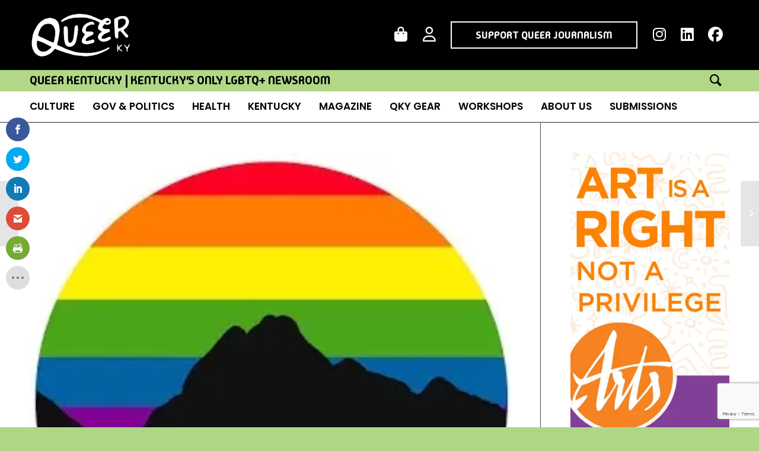

--- FILE ---
content_type: text/html; charset=UTF-8
request_url: https://queerkentucky.com/big-sandy-lgbt-safe-zone-to-host-pride-picnic-in-floyd-county/
body_size: 41429
content:
<!DOCTYPE html>
<html lang="en-US" prefix="og: https://ogp.me/ns#" class="html_stretched responsive av-preloader-disabled  html_header_top html_logo_left html_main_nav_header html_menu_right html_large html_header_sticky html_header_shrinking html_mobile_menu_phone html_header_searchicon html_content_align_center html_header_unstick_top_disabled html_header_stretch_disabled html_av-overlay-side html_av-overlay-side-classic html_553 html_av-submenu-noclone html_entry_id_1723 av-cookies-no-cookie-consent av-no-preview av-default-lightbox html_text_menu_active av-mobile-menu-switch-default">
<head>
<meta charset="UTF-8" />
<script type="text/javascript">
/* <![CDATA[ */
var gform;gform||(document.addEventListener("gform_main_scripts_loaded",function(){gform.scriptsLoaded=!0}),document.addEventListener("gform/theme/scripts_loaded",function(){gform.themeScriptsLoaded=!0}),window.addEventListener("DOMContentLoaded",function(){gform.domLoaded=!0}),gform={domLoaded:!1,scriptsLoaded:!1,themeScriptsLoaded:!1,isFormEditor:()=>"function"==typeof InitializeEditor,callIfLoaded:function(o){return!(!gform.domLoaded||!gform.scriptsLoaded||!gform.themeScriptsLoaded&&!gform.isFormEditor()||(gform.isFormEditor()&&console.warn("The use of gform.initializeOnLoaded() is deprecated in the form editor context and will be removed in Gravity Forms 3.1."),o(),0))},initializeOnLoaded:function(o){gform.callIfLoaded(o)||(document.addEventListener("gform_main_scripts_loaded",()=>{gform.scriptsLoaded=!0,gform.callIfLoaded(o)}),document.addEventListener("gform/theme/scripts_loaded",()=>{gform.themeScriptsLoaded=!0,gform.callIfLoaded(o)}),window.addEventListener("DOMContentLoaded",()=>{gform.domLoaded=!0,gform.callIfLoaded(o)}))},hooks:{action:{},filter:{}},addAction:function(o,r,e,t){gform.addHook("action",o,r,e,t)},addFilter:function(o,r,e,t){gform.addHook("filter",o,r,e,t)},doAction:function(o){gform.doHook("action",o,arguments)},applyFilters:function(o){return gform.doHook("filter",o,arguments)},removeAction:function(o,r){gform.removeHook("action",o,r)},removeFilter:function(o,r,e){gform.removeHook("filter",o,r,e)},addHook:function(o,r,e,t,n){null==gform.hooks[o][r]&&(gform.hooks[o][r]=[]);var d=gform.hooks[o][r];null==n&&(n=r+"_"+d.length),gform.hooks[o][r].push({tag:n,callable:e,priority:t=null==t?10:t})},doHook:function(r,o,e){var t;if(e=Array.prototype.slice.call(e,1),null!=gform.hooks[r][o]&&((o=gform.hooks[r][o]).sort(function(o,r){return o.priority-r.priority}),o.forEach(function(o){"function"!=typeof(t=o.callable)&&(t=window[t]),"action"==r?t.apply(null,e):e[0]=t.apply(null,e)})),"filter"==r)return e[0]},removeHook:function(o,r,t,n){var e;null!=gform.hooks[o][r]&&(e=(e=gform.hooks[o][r]).filter(function(o,r,e){return!!(null!=n&&n!=o.tag||null!=t&&t!=o.priority)}),gform.hooks[o][r]=e)}});
/* ]]> */
</script>

<meta name="robots" content="index, follow" />


<!-- mobile setting -->
<meta name="viewport" content="width=device-width, initial-scale=1">

<!-- Scripts/CSS and wp_head hook -->
<script>var et_site_url='https://queerkentucky.com';var et_post_id='1723';function et_core_page_resource_fallback(a,b){"undefined"===typeof b&&(b=a.sheet.cssRules&&0===a.sheet.cssRules.length);b&&(a.onerror=null,a.onload=null,a.href?a.href=et_site_url+"/?et_core_page_resource="+a.id+et_post_id:a.src&&(a.src=et_site_url+"/?et_core_page_resource="+a.id+et_post_id))}
</script>	<style>img:is([sizes="auto" i], [sizes^="auto," i]) { contain-intrinsic-size: 3000px 1500px }</style>
	
<!-- Search Engine Optimization by Rank Math PRO - https://rankmath.com/ -->
<title>Big Sandy LGBT+ Safe Zone to host Pride Picnic in Floyd County - Queer Kentucky | Kentucky&#039;s Only LGBTQ+ Newsroom</title>
<meta name="description" content="PRESTONSBURG — The Big Sandy LGBT+ Safe Zone, Inc. is hosting a Pride Picnic on Monday, June 24th. The event will be held at the Dewey Dam Spillway at Shelter"/>
<meta name="robots" content="follow, index, max-snippet:-1, max-video-preview:-1, max-image-preview:large"/>
<link rel="canonical" href="https://queerkentucky.com/big-sandy-lgbt-safe-zone-to-host-pride-picnic-in-floyd-county/" />
<meta property="og:locale" content="en_US" />
<meta property="og:type" content="article" />
<meta property="og:title" content="Big Sandy LGBT+ Safe Zone to host Pride Picnic in Floyd County - Queer Kentucky | Kentucky&#039;s Only LGBTQ+ Newsroom" />
<meta property="og:description" content="PRESTONSBURG — The Big Sandy LGBT+ Safe Zone, Inc. is hosting a Pride Picnic on Monday, June 24th. The event will be held at the Dewey Dam Spillway at Shelter" />
<meta property="og:url" content="https://queerkentucky.com/big-sandy-lgbt-safe-zone-to-host-pride-picnic-in-floyd-county/" />
<meta property="og:site_name" content="Queer Kentucky | Kentucky&#039;s Only LGBTQ+ Newsroom" />
<meta property="article:publisher" content="https://www.facebook.com/queerkentucky" />
<meta property="article:section" content="Rural/Appalachia" />
<meta property="og:image" content="https://queerkentucky.com/wp-content/uploads/2019/06/img_3285-jpg-webp.webp" />
<meta property="og:image:secure_url" content="https://queerkentucky.com/wp-content/uploads/2019/06/img_3285-jpg-webp.webp" />
<meta property="og:image:width" content="320" />
<meta property="og:image:height" content="267" />
<meta property="og:image:alt" content="Big Sandy LGBT+ Safe Zone to host Pride Picnic in Floyd County" />
<meta property="og:image:type" content="image/jpeg" />
<meta property="article:published_time" content="2019-06-19T15:13:22+00:00" />
<meta name="twitter:card" content="summary_large_image" />
<meta name="twitter:title" content="Big Sandy LGBT+ Safe Zone to host Pride Picnic in Floyd County - Queer Kentucky | Kentucky&#039;s Only LGBTQ+ Newsroom" />
<meta name="twitter:description" content="PRESTONSBURG — The Big Sandy LGBT+ Safe Zone, Inc. is hosting a Pride Picnic on Monday, June 24th. The event will be held at the Dewey Dam Spillway at Shelter" />
<meta name="twitter:site" content="@@queerkentucky" />
<meta name="twitter:creator" content="@@queerkentucky" />
<meta name="twitter:image" content="https://queerkentucky.com/wp-content/uploads/2019/06/img_3285-jpg-webp.webp" />
<meta name="twitter:label1" content="Written by" />
<meta name="twitter:data1" content="Queer Kentucky" />
<meta name="twitter:label2" content="Time to read" />
<meta name="twitter:data2" content="1 minute" />
<script type="application/ld+json" class="rank-math-schema-pro">{"@context":"https://schema.org","@graph":[{"@type":"Place","@id":"https://queerkentucky.com/#place","address":{"@type":"PostalAddress","addressRegion":"Kentucky"}},{"@type":["NewsMediaOrganization","Organization"],"@id":"https://queerkentucky.com/#organization","name":"Queer Kentucky","url":"https://queerkentucky.com","sameAs":["https://www.facebook.com/queerkentucky","https://twitter.com/@queerkentucky","https://www.instagram.com/queerkentucky/"],"email":"contact@queerkentucky.com","address":{"@type":"PostalAddress","addressRegion":"Kentucky"},"logo":{"@type":"ImageObject","@id":"https://queerkentucky.com/#logo","url":"https://queerkentucky.com/wp-content/uploads/2024/11/Queer-Kentucky-Primary-Logo-Reversed.png","contentUrl":"https://queerkentucky.com/wp-content/uploads/2024/11/Queer-Kentucky-Primary-Logo-Reversed.png","caption":"Queer Kentucky | Kentucky's Only LGBTQ+ Newsroom","inLanguage":"en-US","width":"1500","height":"1500"},"description":"Queer Kentucky is Kentucky\u2019s only LGBTQ+ newsroom- telling the stories that keep queer Kentuckians informed, connected, and seen across the state.","legalName":"QKY Inc","location":{"@id":"https://queerkentucky.com/#place"}},{"@type":"WebSite","@id":"https://queerkentucky.com/#website","url":"https://queerkentucky.com","name":"Queer Kentucky | Kentucky's Only LGBTQ+ Newsroom","alternateName":"Queer Kentucky","publisher":{"@id":"https://queerkentucky.com/#organization"},"inLanguage":"en-US"},{"@type":"ImageObject","@id":"https://queerkentucky.com/wp-content/uploads/2019/06/img_3285-jpg-webp.webp","url":"https://queerkentucky.com/wp-content/uploads/2019/06/img_3285-jpg-webp.webp","width":"320","height":"267","inLanguage":"en-US"},{"@type":"BreadcrumbList","@id":"https://queerkentucky.com/big-sandy-lgbt-safe-zone-to-host-pride-picnic-in-floyd-county/#breadcrumb","itemListElement":[{"@type":"ListItem","position":"1","item":{"@id":"https://queerkentucky.com","name":"Home"}},{"@type":"ListItem","position":"2","item":{"@id":"https://queerkentucky.com/category/kentucky/appalachia/","name":"Rural/Appalachia"}},{"@type":"ListItem","position":"3","item":{"@id":"https://queerkentucky.com/big-sandy-lgbt-safe-zone-to-host-pride-picnic-in-floyd-county/","name":"Big Sandy LGBT+ Safe Zone to host Pride Picnic in Floyd County"}}]},{"@type":"WebPage","@id":"https://queerkentucky.com/big-sandy-lgbt-safe-zone-to-host-pride-picnic-in-floyd-county/#webpage","url":"https://queerkentucky.com/big-sandy-lgbt-safe-zone-to-host-pride-picnic-in-floyd-county/","name":"Big Sandy LGBT+ Safe Zone to host Pride Picnic in Floyd County - Queer Kentucky | Kentucky&#039;s Only LGBTQ+ Newsroom","datePublished":"2019-06-19T15:13:22+00:00","dateModified":"2019-06-19T15:13:22+00:00","isPartOf":{"@id":"https://queerkentucky.com/#website"},"primaryImageOfPage":{"@id":"https://queerkentucky.com/wp-content/uploads/2019/06/img_3285-jpg-webp.webp"},"inLanguage":"en-US","breadcrumb":{"@id":"https://queerkentucky.com/big-sandy-lgbt-safe-zone-to-host-pride-picnic-in-floyd-county/#breadcrumb"}},{"@type":"Person","@id":"https://queerkentucky.com/author/queerkentucky/","name":"Queer Kentucky","url":"https://queerkentucky.com/author/queerkentucky/","image":{"@type":"ImageObject","@id":"https://secure.gravatar.com/avatar/6166bb188a84652f4601626f898df1f4ceaf9010afe15dafe84148044d8b8306?s=96&amp;d=mm&amp;r=g","url":"https://secure.gravatar.com/avatar/6166bb188a84652f4601626f898df1f4ceaf9010afe15dafe84148044d8b8306?s=96&amp;d=mm&amp;r=g","caption":"Queer Kentucky","inLanguage":"en-US"},"worksFor":{"@id":"https://queerkentucky.com/#organization"}},{"@type":"NewsArticle","headline":"Big Sandy LGBT+ Safe Zone to host Pride Picnic in Floyd County - Queer Kentucky | Kentucky&#039;s Only","datePublished":"2019-06-19T15:13:22+00:00","dateModified":"2019-06-19T15:13:22+00:00","articleSection":"Rural/Appalachia","author":{"@id":"https://queerkentucky.com/author/queerkentucky/","name":"Queer Kentucky"},"publisher":{"@id":"https://queerkentucky.com/#organization"},"description":"PRESTONSBURG \u2014 The Big Sandy LGBT+ Safe Zone, Inc. is hosting a Pride Picnic on Monday, June 24th. The event will be held at the Dewey Dam Spillway at Shelter","copyrightYear":"2019","copyrightHolder":{"@id":"https://queerkentucky.com/#organization"},"name":"Big Sandy LGBT+ Safe Zone to host Pride Picnic in Floyd County - Queer Kentucky | Kentucky&#039;s Only","@id":"https://queerkentucky.com/big-sandy-lgbt-safe-zone-to-host-pride-picnic-in-floyd-county/#richSnippet","isPartOf":{"@id":"https://queerkentucky.com/big-sandy-lgbt-safe-zone-to-host-pride-picnic-in-floyd-county/#webpage"},"image":{"@id":"https://queerkentucky.com/wp-content/uploads/2019/06/img_3285-jpg-webp.webp"},"inLanguage":"en-US","mainEntityOfPage":{"@id":"https://queerkentucky.com/big-sandy-lgbt-safe-zone-to-host-pride-picnic-in-floyd-county/#webpage"}}]}</script>
<!-- /Rank Math WordPress SEO plugin -->

<link rel='dns-prefetch' href='//www.googletagmanager.com' />
<link rel='dns-prefetch' href='//maxcdn.bootstrapcdn.com' />
<link rel='dns-prefetch' href='//fonts.googleapis.com' />
<link rel='dns-prefetch' href='//b3389801.smushcdn.com' />
<link rel="alternate" type="application/rss+xml" title="Queer Kentucky | Kentucky&#039;s Only LGBTQ+ Newsroom &raquo; Feed" href="https://queerkentucky.com/feed/" />
<link rel="alternate" type="application/rss+xml" title="Queer Kentucky | Kentucky&#039;s Only LGBTQ+ Newsroom &raquo; Comments Feed" href="https://queerkentucky.com/comments/feed/" />
<link rel="alternate" type="application/rss+xml" title="Queer Kentucky | Kentucky&#039;s Only LGBTQ+ Newsroom &raquo; Big Sandy LGBT+ Safe Zone to host Pride Picnic in Floyd County Comments Feed" href="https://queerkentucky.com/big-sandy-lgbt-safe-zone-to-host-pride-picnic-in-floyd-county/feed/" />
		<!-- This site uses the Google Analytics by MonsterInsights plugin v9.11.1 - Using Analytics tracking - https://www.monsterinsights.com/ -->
		<!-- Note: MonsterInsights is not currently configured on this site. The site owner needs to authenticate with Google Analytics in the MonsterInsights settings panel. -->
					<!-- No tracking code set -->
				<!-- / Google Analytics by MonsterInsights -->
		<script type="text/javascript">
/* <![CDATA[ */
window._wpemojiSettings = {"baseUrl":"https:\/\/s.w.org\/images\/core\/emoji\/16.0.1\/72x72\/","ext":".png","svgUrl":"https:\/\/s.w.org\/images\/core\/emoji\/16.0.1\/svg\/","svgExt":".svg","source":{"concatemoji":"https:\/\/queerkentucky.com\/wp-includes\/js\/wp-emoji-release.min.js?ver=6.8.3"}};
/*! This file is auto-generated */
!function(s,n){var o,i,e;function c(e){try{var t={supportTests:e,timestamp:(new Date).valueOf()};sessionStorage.setItem(o,JSON.stringify(t))}catch(e){}}function p(e,t,n){e.clearRect(0,0,e.canvas.width,e.canvas.height),e.fillText(t,0,0);var t=new Uint32Array(e.getImageData(0,0,e.canvas.width,e.canvas.height).data),a=(e.clearRect(0,0,e.canvas.width,e.canvas.height),e.fillText(n,0,0),new Uint32Array(e.getImageData(0,0,e.canvas.width,e.canvas.height).data));return t.every(function(e,t){return e===a[t]})}function u(e,t){e.clearRect(0,0,e.canvas.width,e.canvas.height),e.fillText(t,0,0);for(var n=e.getImageData(16,16,1,1),a=0;a<n.data.length;a++)if(0!==n.data[a])return!1;return!0}function f(e,t,n,a){switch(t){case"flag":return n(e,"\ud83c\udff3\ufe0f\u200d\u26a7\ufe0f","\ud83c\udff3\ufe0f\u200b\u26a7\ufe0f")?!1:!n(e,"\ud83c\udde8\ud83c\uddf6","\ud83c\udde8\u200b\ud83c\uddf6")&&!n(e,"\ud83c\udff4\udb40\udc67\udb40\udc62\udb40\udc65\udb40\udc6e\udb40\udc67\udb40\udc7f","\ud83c\udff4\u200b\udb40\udc67\u200b\udb40\udc62\u200b\udb40\udc65\u200b\udb40\udc6e\u200b\udb40\udc67\u200b\udb40\udc7f");case"emoji":return!a(e,"\ud83e\udedf")}return!1}function g(e,t,n,a){var r="undefined"!=typeof WorkerGlobalScope&&self instanceof WorkerGlobalScope?new OffscreenCanvas(300,150):s.createElement("canvas"),o=r.getContext("2d",{willReadFrequently:!0}),i=(o.textBaseline="top",o.font="600 32px Arial",{});return e.forEach(function(e){i[e]=t(o,e,n,a)}),i}function t(e){var t=s.createElement("script");t.src=e,t.defer=!0,s.head.appendChild(t)}"undefined"!=typeof Promise&&(o="wpEmojiSettingsSupports",i=["flag","emoji"],n.supports={everything:!0,everythingExceptFlag:!0},e=new Promise(function(e){s.addEventListener("DOMContentLoaded",e,{once:!0})}),new Promise(function(t){var n=function(){try{var e=JSON.parse(sessionStorage.getItem(o));if("object"==typeof e&&"number"==typeof e.timestamp&&(new Date).valueOf()<e.timestamp+604800&&"object"==typeof e.supportTests)return e.supportTests}catch(e){}return null}();if(!n){if("undefined"!=typeof Worker&&"undefined"!=typeof OffscreenCanvas&&"undefined"!=typeof URL&&URL.createObjectURL&&"undefined"!=typeof Blob)try{var e="postMessage("+g.toString()+"("+[JSON.stringify(i),f.toString(),p.toString(),u.toString()].join(",")+"));",a=new Blob([e],{type:"text/javascript"}),r=new Worker(URL.createObjectURL(a),{name:"wpTestEmojiSupports"});return void(r.onmessage=function(e){c(n=e.data),r.terminate(),t(n)})}catch(e){}c(n=g(i,f,p,u))}t(n)}).then(function(e){for(var t in e)n.supports[t]=e[t],n.supports.everything=n.supports.everything&&n.supports[t],"flag"!==t&&(n.supports.everythingExceptFlag=n.supports.everythingExceptFlag&&n.supports[t]);n.supports.everythingExceptFlag=n.supports.everythingExceptFlag&&!n.supports.flag,n.DOMReady=!1,n.readyCallback=function(){n.DOMReady=!0}}).then(function(){return e}).then(function(){var e;n.supports.everything||(n.readyCallback(),(e=n.source||{}).concatemoji?t(e.concatemoji):e.wpemoji&&e.twemoji&&(t(e.twemoji),t(e.wpemoji)))}))}((window,document),window._wpemojiSettings);
/* ]]> */
</script>
<link rel='stylesheet' id='cnss_font_awesome_css-css' href='https://queerkentucky.com/wp-content/plugins/easy-social-icons/css/font-awesome/css/all.min.css?ver=7.0.0' type='text/css' media='all' />
<link rel='stylesheet' id='cnss_font_awesome_v4_shims-css' href='https://queerkentucky.com/wp-content/plugins/easy-social-icons/css/font-awesome/css/v4-shims.min.css?ver=7.0.0' type='text/css' media='all' />
<link rel='stylesheet' id='cnss_css-css' href='https://queerkentucky.com/wp-content/plugins/easy-social-icons/css/cnss.css?ver=1.0' type='text/css' media='all' />
<link rel='stylesheet' id='cnss_share_css-css' href='https://queerkentucky.com/wp-content/plugins/easy-social-icons/css/share.css?ver=1.0' type='text/css' media='all' />
<link rel='stylesheet' id='sbr_styles-css' href='https://queerkentucky.com/wp-content/plugins/reviews-feed/assets/css/sbr-styles.min.css?ver=2.1.1' type='text/css' media='all' />
<link rel='stylesheet' id='sbi_styles-css' href='https://queerkentucky.com/wp-content/plugins/instagram-feed/css/sbi-styles.min.css?ver=6.10.0' type='text/css' media='all' />
<style id='wp-emoji-styles-inline-css' type='text/css'>

	img.wp-smiley, img.emoji {
		display: inline !important;
		border: none !important;
		box-shadow: none !important;
		height: 1em !important;
		width: 1em !important;
		margin: 0 0.07em !important;
		vertical-align: -0.1em !important;
		background: none !important;
		padding: 0 !important;
	}
</style>
<link rel='stylesheet' id='wp-block-library-css' href='https://queerkentucky.com/wp-includes/css/dist/block-library/style.min.css?ver=6.8.3' type='text/css' media='all' />
<style id='global-styles-inline-css' type='text/css'>
:root{--wp--preset--aspect-ratio--square: 1;--wp--preset--aspect-ratio--4-3: 4/3;--wp--preset--aspect-ratio--3-4: 3/4;--wp--preset--aspect-ratio--3-2: 3/2;--wp--preset--aspect-ratio--2-3: 2/3;--wp--preset--aspect-ratio--16-9: 16/9;--wp--preset--aspect-ratio--9-16: 9/16;--wp--preset--color--black: #000000;--wp--preset--color--cyan-bluish-gray: #abb8c3;--wp--preset--color--white: #ffffff;--wp--preset--color--pale-pink: #f78da7;--wp--preset--color--vivid-red: #cf2e2e;--wp--preset--color--luminous-vivid-orange: #ff6900;--wp--preset--color--luminous-vivid-amber: #fcb900;--wp--preset--color--light-green-cyan: #7bdcb5;--wp--preset--color--vivid-green-cyan: #00d084;--wp--preset--color--pale-cyan-blue: #8ed1fc;--wp--preset--color--vivid-cyan-blue: #0693e3;--wp--preset--color--vivid-purple: #9b51e0;--wp--preset--color--metallic-red: #b02b2c;--wp--preset--color--maximum-yellow-red: #edae44;--wp--preset--color--yellow-sun: #eeee22;--wp--preset--color--palm-leaf: #83a846;--wp--preset--color--aero: #7bb0e7;--wp--preset--color--old-lavender: #745f7e;--wp--preset--color--steel-teal: #5f8789;--wp--preset--color--raspberry-pink: #d65799;--wp--preset--color--medium-turquoise: #4ecac2;--wp--preset--gradient--vivid-cyan-blue-to-vivid-purple: linear-gradient(135deg,rgba(6,147,227,1) 0%,rgb(155,81,224) 100%);--wp--preset--gradient--light-green-cyan-to-vivid-green-cyan: linear-gradient(135deg,rgb(122,220,180) 0%,rgb(0,208,130) 100%);--wp--preset--gradient--luminous-vivid-amber-to-luminous-vivid-orange: linear-gradient(135deg,rgba(252,185,0,1) 0%,rgba(255,105,0,1) 100%);--wp--preset--gradient--luminous-vivid-orange-to-vivid-red: linear-gradient(135deg,rgba(255,105,0,1) 0%,rgb(207,46,46) 100%);--wp--preset--gradient--very-light-gray-to-cyan-bluish-gray: linear-gradient(135deg,rgb(238,238,238) 0%,rgb(169,184,195) 100%);--wp--preset--gradient--cool-to-warm-spectrum: linear-gradient(135deg,rgb(74,234,220) 0%,rgb(151,120,209) 20%,rgb(207,42,186) 40%,rgb(238,44,130) 60%,rgb(251,105,98) 80%,rgb(254,248,76) 100%);--wp--preset--gradient--blush-light-purple: linear-gradient(135deg,rgb(255,206,236) 0%,rgb(152,150,240) 100%);--wp--preset--gradient--blush-bordeaux: linear-gradient(135deg,rgb(254,205,165) 0%,rgb(254,45,45) 50%,rgb(107,0,62) 100%);--wp--preset--gradient--luminous-dusk: linear-gradient(135deg,rgb(255,203,112) 0%,rgb(199,81,192) 50%,rgb(65,88,208) 100%);--wp--preset--gradient--pale-ocean: linear-gradient(135deg,rgb(255,245,203) 0%,rgb(182,227,212) 50%,rgb(51,167,181) 100%);--wp--preset--gradient--electric-grass: linear-gradient(135deg,rgb(202,248,128) 0%,rgb(113,206,126) 100%);--wp--preset--gradient--midnight: linear-gradient(135deg,rgb(2,3,129) 0%,rgb(40,116,252) 100%);--wp--preset--font-size--small: 1rem;--wp--preset--font-size--medium: 1.125rem;--wp--preset--font-size--large: 1.75rem;--wp--preset--font-size--x-large: clamp(1.75rem, 3vw, 2.25rem);--wp--preset--spacing--20: 0.44rem;--wp--preset--spacing--30: 0.67rem;--wp--preset--spacing--40: 1rem;--wp--preset--spacing--50: 1.5rem;--wp--preset--spacing--60: 2.25rem;--wp--preset--spacing--70: 3.38rem;--wp--preset--spacing--80: 5.06rem;--wp--preset--shadow--natural: 6px 6px 9px rgba(0, 0, 0, 0.2);--wp--preset--shadow--deep: 12px 12px 50px rgba(0, 0, 0, 0.4);--wp--preset--shadow--sharp: 6px 6px 0px rgba(0, 0, 0, 0.2);--wp--preset--shadow--outlined: 6px 6px 0px -3px rgba(255, 255, 255, 1), 6px 6px rgba(0, 0, 0, 1);--wp--preset--shadow--crisp: 6px 6px 0px rgba(0, 0, 0, 1);}:root { --wp--style--global--content-size: 800px;--wp--style--global--wide-size: 1130px; }:where(body) { margin: 0; }.wp-site-blocks > .alignleft { float: left; margin-right: 2em; }.wp-site-blocks > .alignright { float: right; margin-left: 2em; }.wp-site-blocks > .aligncenter { justify-content: center; margin-left: auto; margin-right: auto; }:where(.is-layout-flex){gap: 0.5em;}:where(.is-layout-grid){gap: 0.5em;}.is-layout-flow > .alignleft{float: left;margin-inline-start: 0;margin-inline-end: 2em;}.is-layout-flow > .alignright{float: right;margin-inline-start: 2em;margin-inline-end: 0;}.is-layout-flow > .aligncenter{margin-left: auto !important;margin-right: auto !important;}.is-layout-constrained > .alignleft{float: left;margin-inline-start: 0;margin-inline-end: 2em;}.is-layout-constrained > .alignright{float: right;margin-inline-start: 2em;margin-inline-end: 0;}.is-layout-constrained > .aligncenter{margin-left: auto !important;margin-right: auto !important;}.is-layout-constrained > :where(:not(.alignleft):not(.alignright):not(.alignfull)){max-width: var(--wp--style--global--content-size);margin-left: auto !important;margin-right: auto !important;}.is-layout-constrained > .alignwide{max-width: var(--wp--style--global--wide-size);}body .is-layout-flex{display: flex;}.is-layout-flex{flex-wrap: wrap;align-items: center;}.is-layout-flex > :is(*, div){margin: 0;}body .is-layout-grid{display: grid;}.is-layout-grid > :is(*, div){margin: 0;}body{padding-top: 0px;padding-right: 0px;padding-bottom: 0px;padding-left: 0px;}a:where(:not(.wp-element-button)){text-decoration: underline;}:root :where(.wp-element-button, .wp-block-button__link){background-color: #32373c;border-width: 0;color: #fff;font-family: inherit;font-size: inherit;line-height: inherit;padding: calc(0.667em + 2px) calc(1.333em + 2px);text-decoration: none;}.has-black-color{color: var(--wp--preset--color--black) !important;}.has-cyan-bluish-gray-color{color: var(--wp--preset--color--cyan-bluish-gray) !important;}.has-white-color{color: var(--wp--preset--color--white) !important;}.has-pale-pink-color{color: var(--wp--preset--color--pale-pink) !important;}.has-vivid-red-color{color: var(--wp--preset--color--vivid-red) !important;}.has-luminous-vivid-orange-color{color: var(--wp--preset--color--luminous-vivid-orange) !important;}.has-luminous-vivid-amber-color{color: var(--wp--preset--color--luminous-vivid-amber) !important;}.has-light-green-cyan-color{color: var(--wp--preset--color--light-green-cyan) !important;}.has-vivid-green-cyan-color{color: var(--wp--preset--color--vivid-green-cyan) !important;}.has-pale-cyan-blue-color{color: var(--wp--preset--color--pale-cyan-blue) !important;}.has-vivid-cyan-blue-color{color: var(--wp--preset--color--vivid-cyan-blue) !important;}.has-vivid-purple-color{color: var(--wp--preset--color--vivid-purple) !important;}.has-metallic-red-color{color: var(--wp--preset--color--metallic-red) !important;}.has-maximum-yellow-red-color{color: var(--wp--preset--color--maximum-yellow-red) !important;}.has-yellow-sun-color{color: var(--wp--preset--color--yellow-sun) !important;}.has-palm-leaf-color{color: var(--wp--preset--color--palm-leaf) !important;}.has-aero-color{color: var(--wp--preset--color--aero) !important;}.has-old-lavender-color{color: var(--wp--preset--color--old-lavender) !important;}.has-steel-teal-color{color: var(--wp--preset--color--steel-teal) !important;}.has-raspberry-pink-color{color: var(--wp--preset--color--raspberry-pink) !important;}.has-medium-turquoise-color{color: var(--wp--preset--color--medium-turquoise) !important;}.has-black-background-color{background-color: var(--wp--preset--color--black) !important;}.has-cyan-bluish-gray-background-color{background-color: var(--wp--preset--color--cyan-bluish-gray) !important;}.has-white-background-color{background-color: var(--wp--preset--color--white) !important;}.has-pale-pink-background-color{background-color: var(--wp--preset--color--pale-pink) !important;}.has-vivid-red-background-color{background-color: var(--wp--preset--color--vivid-red) !important;}.has-luminous-vivid-orange-background-color{background-color: var(--wp--preset--color--luminous-vivid-orange) !important;}.has-luminous-vivid-amber-background-color{background-color: var(--wp--preset--color--luminous-vivid-amber) !important;}.has-light-green-cyan-background-color{background-color: var(--wp--preset--color--light-green-cyan) !important;}.has-vivid-green-cyan-background-color{background-color: var(--wp--preset--color--vivid-green-cyan) !important;}.has-pale-cyan-blue-background-color{background-color: var(--wp--preset--color--pale-cyan-blue) !important;}.has-vivid-cyan-blue-background-color{background-color: var(--wp--preset--color--vivid-cyan-blue) !important;}.has-vivid-purple-background-color{background-color: var(--wp--preset--color--vivid-purple) !important;}.has-metallic-red-background-color{background-color: var(--wp--preset--color--metallic-red) !important;}.has-maximum-yellow-red-background-color{background-color: var(--wp--preset--color--maximum-yellow-red) !important;}.has-yellow-sun-background-color{background-color: var(--wp--preset--color--yellow-sun) !important;}.has-palm-leaf-background-color{background-color: var(--wp--preset--color--palm-leaf) !important;}.has-aero-background-color{background-color: var(--wp--preset--color--aero) !important;}.has-old-lavender-background-color{background-color: var(--wp--preset--color--old-lavender) !important;}.has-steel-teal-background-color{background-color: var(--wp--preset--color--steel-teal) !important;}.has-raspberry-pink-background-color{background-color: var(--wp--preset--color--raspberry-pink) !important;}.has-medium-turquoise-background-color{background-color: var(--wp--preset--color--medium-turquoise) !important;}.has-black-border-color{border-color: var(--wp--preset--color--black) !important;}.has-cyan-bluish-gray-border-color{border-color: var(--wp--preset--color--cyan-bluish-gray) !important;}.has-white-border-color{border-color: var(--wp--preset--color--white) !important;}.has-pale-pink-border-color{border-color: var(--wp--preset--color--pale-pink) !important;}.has-vivid-red-border-color{border-color: var(--wp--preset--color--vivid-red) !important;}.has-luminous-vivid-orange-border-color{border-color: var(--wp--preset--color--luminous-vivid-orange) !important;}.has-luminous-vivid-amber-border-color{border-color: var(--wp--preset--color--luminous-vivid-amber) !important;}.has-light-green-cyan-border-color{border-color: var(--wp--preset--color--light-green-cyan) !important;}.has-vivid-green-cyan-border-color{border-color: var(--wp--preset--color--vivid-green-cyan) !important;}.has-pale-cyan-blue-border-color{border-color: var(--wp--preset--color--pale-cyan-blue) !important;}.has-vivid-cyan-blue-border-color{border-color: var(--wp--preset--color--vivid-cyan-blue) !important;}.has-vivid-purple-border-color{border-color: var(--wp--preset--color--vivid-purple) !important;}.has-metallic-red-border-color{border-color: var(--wp--preset--color--metallic-red) !important;}.has-maximum-yellow-red-border-color{border-color: var(--wp--preset--color--maximum-yellow-red) !important;}.has-yellow-sun-border-color{border-color: var(--wp--preset--color--yellow-sun) !important;}.has-palm-leaf-border-color{border-color: var(--wp--preset--color--palm-leaf) !important;}.has-aero-border-color{border-color: var(--wp--preset--color--aero) !important;}.has-old-lavender-border-color{border-color: var(--wp--preset--color--old-lavender) !important;}.has-steel-teal-border-color{border-color: var(--wp--preset--color--steel-teal) !important;}.has-raspberry-pink-border-color{border-color: var(--wp--preset--color--raspberry-pink) !important;}.has-medium-turquoise-border-color{border-color: var(--wp--preset--color--medium-turquoise) !important;}.has-vivid-cyan-blue-to-vivid-purple-gradient-background{background: var(--wp--preset--gradient--vivid-cyan-blue-to-vivid-purple) !important;}.has-light-green-cyan-to-vivid-green-cyan-gradient-background{background: var(--wp--preset--gradient--light-green-cyan-to-vivid-green-cyan) !important;}.has-luminous-vivid-amber-to-luminous-vivid-orange-gradient-background{background: var(--wp--preset--gradient--luminous-vivid-amber-to-luminous-vivid-orange) !important;}.has-luminous-vivid-orange-to-vivid-red-gradient-background{background: var(--wp--preset--gradient--luminous-vivid-orange-to-vivid-red) !important;}.has-very-light-gray-to-cyan-bluish-gray-gradient-background{background: var(--wp--preset--gradient--very-light-gray-to-cyan-bluish-gray) !important;}.has-cool-to-warm-spectrum-gradient-background{background: var(--wp--preset--gradient--cool-to-warm-spectrum) !important;}.has-blush-light-purple-gradient-background{background: var(--wp--preset--gradient--blush-light-purple) !important;}.has-blush-bordeaux-gradient-background{background: var(--wp--preset--gradient--blush-bordeaux) !important;}.has-luminous-dusk-gradient-background{background: var(--wp--preset--gradient--luminous-dusk) !important;}.has-pale-ocean-gradient-background{background: var(--wp--preset--gradient--pale-ocean) !important;}.has-electric-grass-gradient-background{background: var(--wp--preset--gradient--electric-grass) !important;}.has-midnight-gradient-background{background: var(--wp--preset--gradient--midnight) !important;}.has-small-font-size{font-size: var(--wp--preset--font-size--small) !important;}.has-medium-font-size{font-size: var(--wp--preset--font-size--medium) !important;}.has-large-font-size{font-size: var(--wp--preset--font-size--large) !important;}.has-x-large-font-size{font-size: var(--wp--preset--font-size--x-large) !important;}
:where(.wp-block-post-template.is-layout-flex){gap: 1.25em;}:where(.wp-block-post-template.is-layout-grid){gap: 1.25em;}
:where(.wp-block-columns.is-layout-flex){gap: 2em;}:where(.wp-block-columns.is-layout-grid){gap: 2em;}
:root :where(.wp-block-pullquote){font-size: 1.5em;line-height: 1.6;}
</style>
<link rel='stylesheet' id='ctf_styles-css' href='https://queerkentucky.com/wp-content/plugins/custom-twitter-feeds/css/ctf-styles.min.css?ver=2.3.1' type='text/css' media='all' />
<link rel='stylesheet' id='widgetopts-styles-css' href='https://queerkentucky.com/wp-content/plugins/widget-options/assets/css/widget-options.css?ver=4.1.3' type='text/css' media='all' />
<style id='woocommerce-inline-inline-css' type='text/css'>
.woocommerce form .form-row .required { visibility: visible; }
</style>
<link rel='stylesheet' id='cff-css' href='https://queerkentucky.com/wp-content/plugins/custom-facebook-feed/assets/css/cff-style.min.css?ver=4.3.4' type='text/css' media='all' />
<link rel='stylesheet' id='sb-font-awesome-css' href='https://maxcdn.bootstrapcdn.com/font-awesome/4.7.0/css/font-awesome.min.css?ver=6.8.3' type='text/css' media='all' />
<link rel='stylesheet' id='et_monarch-css-css' href='https://queerkentucky.com/wp-content/plugins/monarch/css/style.css?ver=1.4.14' type='text/css' media='all' />
<link rel='stylesheet' id='et-gf-open-sans-css' href='https://fonts.googleapis.com/css?family=Open+Sans:400,700' type='text/css' media='all' />
<link rel='stylesheet' id='dflip-style-css' href='https://queerkentucky.com/wp-content/plugins/dflip/assets/css/dflip.min.css?ver=2.4.13' type='text/css' media='all' />
<link rel='stylesheet' id='ald-styles-css' href='https://queerkentucky.com/wp-content/plugins/ajax-load-more-anything/assets/styles.min.css?ver=3.3.9' type='text/css' media='all' />
<link rel='stylesheet' id='avia-merged-styles-css' href='https://queerkentucky.com/wp-content/uploads/dynamic_avia/avia-merged-styles-276800d877c55c815ae30cd7de726884---6975a4a0d774e.css' type='text/css' media='all' />
<script type="text/javascript" src="https://queerkentucky.com/wp-includes/js/jquery/jquery.min.js?ver=3.7.1" id="jquery-core-js"></script>
<script type="text/javascript" src="https://queerkentucky.com/wp-includes/js/jquery/jquery-migrate.min.js?ver=3.4.1" id="jquery-migrate-js"></script>
<script type="text/javascript" src="https://queerkentucky.com/wp-content/plugins/easy-social-icons/js/cnss.js?ver=1.0" id="cnss_js-js"></script>
<script type="text/javascript" src="https://queerkentucky.com/wp-content/plugins/easy-social-icons/js/share.js?ver=1.0" id="cnss_share_js-js"></script>
<script type="text/javascript" id="gtmkit-js-before" data-cfasync="false" data-nowprocket="" data-cookieconsent="ignore">
/* <![CDATA[ */
		window.gtmkit_settings = {"datalayer_name":"dataLayer","console_log":false,"wc":{"use_sku":false,"pid_prefix":"","add_shipping_info":{"config":1},"add_payment_info":{"config":1},"view_item":{"config":0},"view_item_list":{"config":0},"wishlist":false,"css_selectors":{"product_list_select_item":".products .product:not(.product-category) a:not(.add_to_cart_button.ajax_add_to_cart,.add_to_wishlist),.wc-block-grid__products li:not(.product-category) a:not(.add_to_cart_button.ajax_add_to_cart,.add_to_wishlist),.woocommerce-grouped-product-list-item__label a:not(.add_to_wishlist)","product_list_element":".product,.wc-block-grid__product","product_list_exclude":"","product_list_add_to_cart":".add_to_cart_button.ajax_add_to_cart:not(.single_add_to_cart_button)"},"text":{"wp-block-handpicked-products":"Handpicked Products","wp-block-product-best-sellers":"Best Sellers","wp-block-product-category":"Product Category","wp-block-product-new":"New Products","wp-block-product-on-sale":"Products On Sale","wp-block-products-by-attribute":"Products By Attribute","wp-block-product-tag":"Product Tag","wp-block-product-top-rated":"Top Rated Products","shipping-tier-not-found":"Shipping tier not found","payment-method-not-found":"Payment method not found"}}};
		window.gtmkit_data = {"wc":{"currency":"USD","is_cart":false,"is_checkout":false,"blocks":{}}};
		window.dataLayer = window.dataLayer || [];
				
/* ]]> */
</script>
<script type="text/javascript" src="https://queerkentucky.com/wp-content/plugins/woocommerce/assets/js/js-cookie/js.cookie.min.js?ver=2.1.4-wc.10.4.3" id="wc-js-cookie-js" defer="defer" data-wp-strategy="defer"></script>
<script type="text/javascript" id="wc-cart-fragments-js-extra">
/* <![CDATA[ */
var wc_cart_fragments_params = {"ajax_url":"\/wp-admin\/admin-ajax.php","wc_ajax_url":"\/?wc-ajax=%%endpoint%%","cart_hash_key":"wc_cart_hash_53f843c7a74b7b468aec6766b22ab39b","fragment_name":"wc_fragments_53f843c7a74b7b468aec6766b22ab39b","request_timeout":"5000"};
/* ]]> */
</script>
<script type="text/javascript" src="https://queerkentucky.com/wp-content/plugins/woocommerce/assets/js/frontend/cart-fragments.min.js?ver=10.4.3" id="wc-cart-fragments-js" defer="defer" data-wp-strategy="defer"></script>
<script type="text/javascript" src="https://queerkentucky.com/wp-content/plugins/woocommerce/assets/js/jquery-blockui/jquery.blockUI.min.js?ver=2.7.0-wc.10.4.3" id="wc-jquery-blockui-js" defer="defer" data-wp-strategy="defer"></script>
<script type="text/javascript" id="wc-add-to-cart-js-extra">
/* <![CDATA[ */
var wc_add_to_cart_params = {"ajax_url":"\/wp-admin\/admin-ajax.php","wc_ajax_url":"\/?wc-ajax=%%endpoint%%","i18n_view_cart":"View cart","cart_url":"https:\/\/queerkentucky.com\/cart\/","is_cart":"","cart_redirect_after_add":"no"};
/* ]]> */
</script>
<script type="text/javascript" src="https://queerkentucky.com/wp-content/plugins/woocommerce/assets/js/frontend/add-to-cart.min.js?ver=10.4.3" id="wc-add-to-cart-js" defer="defer" data-wp-strategy="defer"></script>
<script type="text/javascript" id="woocommerce-js-extra">
/* <![CDATA[ */
var woocommerce_params = {"ajax_url":"\/wp-admin\/admin-ajax.php","wc_ajax_url":"\/?wc-ajax=%%endpoint%%","i18n_password_show":"Show password","i18n_password_hide":"Hide password"};
/* ]]> */
</script>
<script type="text/javascript" src="https://queerkentucky.com/wp-content/plugins/woocommerce/assets/js/frontend/woocommerce.min.js?ver=10.4.3" id="woocommerce-js" defer="defer" data-wp-strategy="defer"></script>
<script type="text/javascript" id="gtmkit-container-js-after" data-cfasync="false" data-nowprocket="" data-cookieconsent="ignore">
/* <![CDATA[ */
/* Google Tag Manager */
(function(w,d,s,l,i){w[l]=w[l]||[];w[l].push({'gtm.start':
new Date().getTime(),event:'gtm.js'});var f=d.getElementsByTagName(s)[0],
j=d.createElement(s),dl=l!='dataLayer'?'&l='+l:'';j.async=true;j.src=
'https://www.googletagmanager.com/gtm.js?id='+i+dl;f.parentNode.insertBefore(j,f);
})(window,document,'script','dataLayer','GTM-MXSWCKRQ');
/* End Google Tag Manager */
/* ]]> */
</script>
<script type="text/javascript" src="https://queerkentucky.com/wp-content/plugins/gtm-kit/assets/integration/woocommerce.js?ver=2.7.0" id="gtmkit-woocommerce-js" defer="defer" data-wp-strategy="defer"></script>
<script type="text/javascript" id="gtmkit-datalayer-js-before" data-cfasync="false" data-nowprocket="" data-cookieconsent="ignore">
/* <![CDATA[ */
const gtmkit_dataLayer_content = {"pageType":"post"};
dataLayer.push( gtmkit_dataLayer_content );
/* ]]> */
</script>
<script type="text/javascript" id="WCPAY_ASSETS-js-extra">
/* <![CDATA[ */
var wcpayAssets = {"url":"https:\/\/queerkentucky.com\/wp-content\/plugins\/woocommerce-payments\/dist\/"};
/* ]]> */
</script>

<!-- Google tag (gtag.js) snippet added by Site Kit -->
<!-- Google Analytics snippet added by Site Kit -->
<script type="text/javascript" src="https://www.googletagmanager.com/gtag/js?id=GT-KV5GH59" id="google_gtagjs-js" async></script>
<script type="text/javascript" id="google_gtagjs-js-after">
/* <![CDATA[ */
window.dataLayer = window.dataLayer || [];function gtag(){dataLayer.push(arguments);}
gtag("set","linker",{"domains":["queerkentucky.com"]});
gtag("js", new Date());
gtag("set", "developer_id.dZTNiMT", true);
gtag("config", "GT-KV5GH59");
/* ]]> */
</script>
<script type="text/javascript" src="https://queerkentucky.com/wp-content/uploads/dynamic_avia/avia-head-scripts-2eabeeff14cc75bbfcd9fcfe1bf82101---6975a4a11473f.js" id="avia-head-scripts-js"></script>
<link rel="https://api.w.org/" href="https://queerkentucky.com/wp-json/" /><link rel="alternate" title="JSON" type="application/json" href="https://queerkentucky.com/wp-json/wp/v2/posts/1723" /><link rel="EditURI" type="application/rsd+xml" title="RSD" href="https://queerkentucky.com/xmlrpc.php?rsd" />
<link rel='shortlink' href='https://queerkentucky.com/?p=1723' />
<link rel="alternate" title="oEmbed (JSON)" type="application/json+oembed" href="https://queerkentucky.com/wp-json/oembed/1.0/embed?url=https%3A%2F%2Fqueerkentucky.com%2Fbig-sandy-lgbt-safe-zone-to-host-pride-picnic-in-floyd-county%2F" />
<link rel="alternate" title="oEmbed (XML)" type="text/xml+oembed" href="https://queerkentucky.com/wp-json/oembed/1.0/embed?url=https%3A%2F%2Fqueerkentucky.com%2Fbig-sandy-lgbt-safe-zone-to-host-pride-picnic-in-floyd-county%2F&#038;format=xml" />
<meta name="generator" content="auto-sizes 1.7.0">
<style type="text/css">
		ul.cnss-social-icon li.cn-fa-icon a{background-color:#000000!important;}
		ul.cnss-social-icon li.cn-fa-icon a:hover{background-color:#333333!important;color:#ffffff!important;}
		</style><meta name="generator" content="Site Kit by Google 1.170.0" /><!-- Google tag (gtag.js) -->
<script async src="https://www.googletagmanager.com/gtag/js?id=G-WJRY9ZQEXZ"></script>
<script>
	window.dataLayer = window.dataLayer || [];
	function gtag(){dataLayer.push(arguments);}
	gtag('js', new Date());
	gtag('config', 'G-WJRY9ZQEXZ');
</script>
<link rel="stylesheet" href="https://cdnjs.cloudflare.com/ajax/libs/slick-carousel/1.8.1/slick-theme.min.css" integrity="sha512-17EgCFERpgZKcm0j0fEq1YCJuyAWdz9KUtv1EjVuaOz8pDnh/0nZxmU6BBXwaaxqoi9PQXnRWqlcDB027hgv9A==" crossorigin="anonymous" referrerpolicy="no-referrer" />
<link rel="stylesheet" href="https://cdnjs.cloudflare.com/ajax/libs/slick-carousel/1.8.1/slick.min.css" integrity="sha512-yHknP1/AwR+yx26cB1y0cjvQUMvEa2PFzt1c9LlS4pRQ5NOTZFWbhBig+X9G9eYW/8m0/4OXNx8pxJ6z57x0dw==" crossorigin="anonymous" referrerpolicy="no-referrer" />
<script src="https://cdnjs.cloudflare.com/ajax/libs/slick-carousel/1.8.1/slick.min.js" integrity="sha512-XtmMtDEcNz2j7ekrtHvOVR4iwwaD6o/FUJe6+Zq+HgcCsk3kj4uSQQR8weQ2QVj1o0Pk6PwYLohm206ZzNfubg==" crossorigin="anonymous" referrerpolicy="no-referrer"></script>
<meta name="generator" content="performance-lab 4.0.1; plugins: auto-sizes, embed-optimizer, webp-uploads">
<meta name="generator" content="webp-uploads 2.6.1">
<style type="text/css" id="et-social-custom-css">
				 
			</style><link rel="preload" href="https://queerkentucky.com/wp-content/plugins/monarch/core/admin/fonts/modules.ttf" as="font" crossorigin="anonymous"><!-- Google site verification - Google for WooCommerce -->
<meta name="google-site-verification" content="Y0O3Kd_GNPTafCK-vp9Hv_vCV2NMNAswg2Y269h66aQ" />
<link rel="profile" href="https://gmpg.org/xfn/11" />
<link rel="alternate" type="application/rss+xml" title="Queer Kentucky | Kentucky&#039;s Only LGBTQ+ Newsroom RSS2 Feed" href="https://queerkentucky.com/feed/" />
<link rel="pingback" href="https://queerkentucky.com/xmlrpc.php" />
<!--[if lt IE 9]><script src="https://queerkentucky.com/wp-content/themes/enfold/js/html5shiv.js"></script><![endif]-->
<link rel="icon" href="https://b3389801.smushcdn.com/3389801/wp-content/uploads/2024/05/Queer-Kentucky-Favicon.png?lossy=0&strip=1&webp=1" type="image/png">
	<noscript><style>.woocommerce-product-gallery{ opacity: 1 !important; }</style></noscript>
	
<!-- Dynamic Widgets by QURL loaded - http://www.dynamic-widgets.com //-->
<meta name="generator" content="embed-optimizer 1.0.0-beta3">

<!-- To speed up the rendering and to display the site as fast as possible to the user we include some styles and scripts for above the fold content inline -->
<script type="text/javascript">'use strict';var avia_is_mobile=!1;if(/Android|webOS|iPhone|iPad|iPod|BlackBerry|IEMobile|Opera Mini/i.test(navigator.userAgent)&&'ontouchstart' in document.documentElement){avia_is_mobile=!0;document.documentElement.className+=' avia_mobile '}
else{document.documentElement.className+=' avia_desktop '};document.documentElement.className+=' js_active ';(function(){var e=['-webkit-','-moz-','-ms-',''],n='',o=!1,a=!1;for(var t in e){if(e[t]+'transform' in document.documentElement.style){o=!0;n=e[t]+'transform'};if(e[t]+'perspective' in document.documentElement.style){a=!0}};if(o){document.documentElement.className+=' avia_transform '};if(a){document.documentElement.className+=' avia_transform3d '};if(typeof document.getElementsByClassName=='function'&&typeof document.documentElement.getBoundingClientRect=='function'&&avia_is_mobile==!1){if(n&&window.innerHeight>0){setTimeout(function(){var e=0,o={},a=0,t=document.getElementsByClassName('av-parallax'),i=window.pageYOffset||document.documentElement.scrollTop;for(e=0;e<t.length;e++){t[e].style.top='0px';o=t[e].getBoundingClientRect();a=Math.ceil((window.innerHeight+i-o.top)*0.3);t[e].style[n]='translate(0px, '+a+'px)';t[e].style.top='auto';t[e].className+=' enabled-parallax '}},50)}}})();</script><link rel="icon" href="https://b3389801.smushcdn.com/3389801/wp-content/uploads/2025/08/cropped-qky-logo-32x32.webp?lossy=0&strip=1&webp=1" sizes="32x32" />
<link rel="icon" href="https://b3389801.smushcdn.com/3389801/wp-content/uploads/2025/08/cropped-qky-logo-192x192.webp?lossy=0&strip=1&webp=1" sizes="192x192" />
<link rel="apple-touch-icon" href="https://b3389801.smushcdn.com/3389801/wp-content/uploads/2025/08/cropped-qky-logo-180x180.webp?lossy=0&strip=1&webp=1" />
<meta name="msapplication-TileImage" content="https://queerkentucky.com/wp-content/uploads/2025/08/cropped-qky-logo-270x270.webp" />
		<style type="text/css" id="wp-custom-css">
			.rank-math-breadcrumbs {
  display: none !important;
}
		</style>
		<style type="text/css">.alm-listing .alm-item,.custom-recent-posts .alm-item{display:none}</style><style type="text/css">
		@font-face {font-family: 'entypo-fontello'; font-weight: normal; font-style: normal; font-display: auto;
		src: url('https://queerkentucky.com/wp-content/themes/enfold/config-templatebuilder/avia-template-builder/assets/fonts/entypo-fontello.woff2') format('woff2'),
		url('https://queerkentucky.com/wp-content/themes/enfold/config-templatebuilder/avia-template-builder/assets/fonts/entypo-fontello.woff') format('woff'),
		url('https://queerkentucky.com/wp-content/themes/enfold/config-templatebuilder/avia-template-builder/assets/fonts/entypo-fontello.ttf') format('truetype'),
		url('https://queerkentucky.com/wp-content/themes/enfold/config-templatebuilder/avia-template-builder/assets/fonts/entypo-fontello.svg#entypo-fontello') format('svg'),
		url('https://queerkentucky.com/wp-content/themes/enfold/config-templatebuilder/avia-template-builder/assets/fonts/entypo-fontello.eot'),
		url('https://queerkentucky.com/wp-content/themes/enfold/config-templatebuilder/avia-template-builder/assets/fonts/entypo-fontello.eot?#iefix') format('embedded-opentype');
		} #top .avia-font-entypo-fontello, body .avia-font-entypo-fontello, html body [data-av_iconfont='entypo-fontello']:before{ font-family: 'entypo-fontello'; }
		</style>
		<!-- Global site tag (gtag.js) - Google Ads: AW-11405346159 - Google for WooCommerce -->
		<script async src="https://www.googletagmanager.com/gtag/js?id=AW-11405346159"></script>
		<script>
			window.dataLayer = window.dataLayer || [];
			function gtag() { dataLayer.push(arguments); }
			gtag( 'consent', 'default', {
				analytics_storage: 'denied',
				ad_storage: 'denied',
				ad_user_data: 'denied',
				ad_personalization: 'denied',
				region: ['AT', 'BE', 'BG', 'HR', 'CY', 'CZ', 'DK', 'EE', 'FI', 'FR', 'DE', 'GR', 'HU', 'IS', 'IE', 'IT', 'LV', 'LI', 'LT', 'LU', 'MT', 'NL', 'NO', 'PL', 'PT', 'RO', 'SK', 'SI', 'ES', 'SE', 'GB', 'CH'],
				wait_for_update: 500,
			} );
			gtag('js', new Date());
			gtag('set', 'developer_id.dOGY3NW', true);
			gtag("config", "AW-11405346159", { "groups": "GLA", "send_page_view": false });		</script>

		

<!--
Debugging Info for Theme support: 

Theme: Enfold
Version: 6.0.6
Installed: enfold
AviaFramework Version: 5.6
AviaBuilder Version: 5.3
aviaElementManager Version: 1.0.1
- - - - - - - - - - -
ChildTheme: Enfold Child
ChildTheme Version: 1.0
ChildTheme Installed: enfold

- - - - - - - - - - -
ML:512-PU:64-PLA:44
WP:6.8.3
Compress: CSS:all theme files - JS:all theme files
Updates: disabled
PLAu:43
-->
</head>

<body id="top" class="wp-singular post-template-default single single-post postid-1723 single-format-gallery wp-theme-enfold wp-child-theme-enfold-child stretched rtl_columns av-curtain-numeric open_sans  theme-enfold woocommerce-no-js et_monarch avia-responsive-images-support avia-woocommerce-30 wpbdp-with-button-styles" itemscope="itemscope" itemtype="https://schema.org/WebPage" >

	<script type="text/javascript">
/* <![CDATA[ */
gtag("event", "page_view", {send_to: "GLA"});
/* ]]> */
</script>

	<div id='wrap_all'>

	
<header id='header' class='all_colors header_color dark_bg_color  av_header_top av_logo_left av_main_nav_header av_menu_right av_large av_header_sticky av_header_shrinking av_header_stretch_disabled av_mobile_menu_phone av_header_searchicon av_header_unstick_top_disabled av_bottom_nav_disabled  av_header_border_disabled' aria-label="Header" data-av_shrink_factor='50' role="banner" itemscope="itemscope" itemtype="https://schema.org/WPHeader" >

		<div  id='header_main' class='container_wrap container_wrap_logo'>

        <ul  class = 'menu-item cart_dropdown ' data-success='was added to the cart'><li class="cart_dropdown_first"><a class='cart_dropdown_link' href='https://queerkentucky.com/cart/'><span aria-hidden='true' data-av_icon='' data-av_iconfont='entypo-fontello'></span><span class='av-cart-counter '>0</span><span class="avia_hidden_link_text">Shopping Cart</span></a><!--<span class='cart_subtotal'><span class="woocommerce-Price-amount amount"><bdi><span class="woocommerce-Price-currencySymbol">&#36;</span>0.00</bdi></span></span>--><div class="dropdown_widget dropdown_widget_cart"><div class="avia-arrow"></div><div class="widget_shopping_cart_content"></div></div></li></ul><div class='container av-logo-container'><div class='inner-container'><span class='logo avia-standard-logo'><a href='https://queerkentucky.com/' class='' aria-label='Queer Kentucky | Kentucky&#039;s Only LGBTQ+ Newsroom' ><img src="https://b3389801.smushcdn.com/3389801/wp-content/uploads/2024/05/Queer-Kentucky-White-Logo-300x132.png?lossy=0&strip=1&webp=1" height="100" width="300" alt='Queer Kentucky | Kentucky&#039;s Only LGBTQ+ Newsroom' title='' /></a></span><nav class='main_menu' data-selectname='Select a page'  role="navigation" itemscope="itemscope" itemtype="https://schema.org/SiteNavigationElement" ><div class="avia-menu av-main-nav-wrap"><ul role="menu" class="menu av-main-nav" id="avia-menu"><li role="menuitem" id="menu-item-18617" class="menu_img menu-item menu-item-type-custom menu-item-object-custom menu-item-top-level menu-item-top-level-1"><a href="https://queerkentucky.com/cart/" itemprop="url" tabindex="0"><span class="avia-bullet"></span><span class="avia-menu-text"><i class="fa fa-shopping-bag"></i></span><span class="avia-menu-fx"><span class="avia-arrow-wrap"><span class="avia-arrow"></span></span></span></a></li>
<li role="menuitem" id="menu-item-18618" class="menu_img menu-item menu-item-type-custom menu-item-object-custom menu-item-top-level menu-item-top-level-2"><a href="https://queerkentucky.com/my-account/" itemprop="url" tabindex="0"><span class="avia-bullet"></span><span class="avia-menu-text"><i class="fa-regular fa-user"></i></span><span class="avia-menu-fx"><span class="avia-arrow-wrap"><span class="avia-arrow"></span></span></span></a></li>
<li role="menuitem" id="menu-item-21067" class="menu-item menu-item-type-post_type menu-item-object-page menu-item-top-level menu-item-top-level-3"><a href="https://queerkentucky.com/bedfellows/" itemprop="url" tabindex="0"><span class="avia-bullet"></span><span class="avia-menu-text">Support Queer Journalism</span><span class="avia-menu-fx"><span class="avia-arrow-wrap"><span class="avia-arrow"></span></span></span></a></li>
<li role="menuitem" id="menu-item-18623" class="menu_img menu-item menu-item-type-custom menu-item-object-custom menu-item-top-level menu-item-top-level-4"><a target="_blank" href="https://www.instagram.com/queerkentucky/" itemprop="url" tabindex="0" rel="noopener"><span class="avia-bullet"></span><span class="avia-menu-text"><i class="fab fa-instagram"></i></span><span class="avia-menu-fx"><span class="avia-arrow-wrap"><span class="avia-arrow"></span></span></span></a></li>
<li role="menuitem" id="menu-item-18624" class="menu_img menu-item menu-item-type-custom menu-item-object-custom menu-item-top-level menu-item-top-level-5"><a target="_blank" href="https://www.linkedin.com/company/queer-kentucky/" itemprop="url" tabindex="0" rel="noopener"><span class="avia-bullet"></span><span class="avia-menu-text"><i class="fab fa-linkedin"></i></span><span class="avia-menu-fx"><span class="avia-arrow-wrap"><span class="avia-arrow"></span></span></span></a></li>
<li role="menuitem" id="menu-item-18622" class="menu_img menu-item menu-item-type-custom menu-item-object-custom menu-item-top-level menu-item-top-level-6"><a target="_blank" href="https://www.facebook.com/queerkentucky" itemprop="url" tabindex="0" rel="noopener"><span class="avia-bullet"></span><span class="avia-menu-text"><i class="fab fa-facebook"></i></span><span class="avia-menu-fx"><span class="avia-arrow-wrap"><span class="avia-arrow"></span></span></span></a></li>
<li id="menu-item-search" class="noMobile menu-item menu-item-search-dropdown menu-item-avia-special" role="menuitem"><a aria-label="Search" href="?s=" rel="nofollow" data-avia-search-tooltip="
&lt;search&gt;
	&lt;form role=&quot;search&quot; action=&quot;https://queerkentucky.com/&quot; id=&quot;searchform&quot; method=&quot;get&quot; class=&quot;&quot;&gt;
		&lt;div&gt;
			&lt;input type=&quot;submit&quot; value=&quot;&quot; id=&quot;searchsubmit&quot; class=&quot;button avia-font-entypo-fontello&quot; title=&quot;Enter at least 3 characters to show search results in a dropdown or click to route to search result page to show all results&quot; /&gt;
			&lt;input type=&quot;search&quot; id=&quot;s&quot; name=&quot;s&quot; value=&quot;&quot; aria-label=&#039;Search&#039; placeholder=&#039;Search&#039; required /&gt;
					&lt;/div&gt;
	&lt;/form&gt;
&lt;/search&gt;
" aria-hidden='false' data-av_icon='' data-av_iconfont='entypo-fontello'><span class="avia_hidden_link_text">Search</span></a></li><li class="av-burger-menu-main menu-item-avia-special " role="menuitem">
	        			<a href="#" aria-label="Menu" aria-hidden="false">
							<span class="av-hamburger av-hamburger--spin av-js-hamburger">
								<span class="av-hamburger-box">
						          <span class="av-hamburger-inner"></span>
						          <strong>Menu</strong>
								</span>
							</span>
							<span class="avia_hidden_link_text">Menu</span>
						</a>
	        		   </li></ul></div></nav></div> </div> 
		<!-- end container_wrap-->
		</div>
<div id="avia_alternate_menu_container" style="display: none;"><nav class='main_menu' data-selectname='Select a page'  role="navigation" itemscope="itemscope" itemtype="https://schema.org/SiteNavigationElement" ><div class="avia_alternate_menu av-main-nav-wrap"><ul id="avia_alternate_menu" class="menu av-main-nav"><li role="menuitem" id="menu-item-21777" class="menu-item menu-item-type-taxonomy menu-item-object-category menu-item-top-level menu-item-top-level-1"><a href="https://queerkentucky.com/category/culture/" itemprop="url" tabindex="0"><span class="avia-bullet"></span><span class="avia-menu-text">Culture</span><span class="avia-menu-fx"><span class="avia-arrow-wrap"><span class="avia-arrow"></span></span></span></a></li>
<li role="menuitem" id="menu-item-21776" class="menu-item menu-item-type-taxonomy menu-item-object-category menu-item-top-level menu-item-top-level-2"><a href="https://queerkentucky.com/category/politics/" itemprop="url" tabindex="0"><span class="avia-bullet"></span><span class="avia-menu-text">Gov &amp; Politics</span><span class="avia-menu-fx"><span class="avia-arrow-wrap"><span class="avia-arrow"></span></span></span></a></li>
<li role="menuitem" id="menu-item-18611" class="menu-item menu-item-type-taxonomy menu-item-object-category menu-item-top-level menu-item-top-level-3"><a href="https://queerkentucky.com/category/health/" itemprop="url" tabindex="0"><span class="avia-bullet"></span><span class="avia-menu-text">Health</span><span class="avia-menu-fx"><span class="avia-arrow-wrap"><span class="avia-arrow"></span></span></span></a></li>
<li role="menuitem" id="menu-item-18612" class="menu-item menu-item-type-post_type menu-item-object-page menu-item-top-level menu-item-top-level-4"><a href="https://queerkentucky.com/shop/" itemprop="url" tabindex="0"><span class="avia-bullet"></span><span class="avia-menu-text">Magazine</span><span class="avia-menu-fx"><span class="avia-arrow-wrap"><span class="avia-arrow"></span></span></span></a></li>
<li role="menuitem" id="menu-item-23284" class="menu-item menu-item-type-post_type menu-item-object-page menu-item-top-level menu-item-top-level-5"><a href="https://queerkentucky.com/article-submissions/" itemprop="url" tabindex="0"><span class="avia-bullet"></span><span class="avia-menu-text">Article Submissions</span><span class="avia-menu-fx"><span class="avia-arrow-wrap"><span class="avia-arrow"></span></span></span></a></li>
<li role="menuitem" id="menu-item-18614" class="menu-item menu-item-type-post_type menu-item-object-page menu-item-top-level menu-item-top-level-6"><a href="https://queerkentucky.com/about-us/" itemprop="url" tabindex="0"><span class="avia-bullet"></span><span class="avia-menu-text">About Us</span><span class="avia-menu-fx"><span class="avia-arrow-wrap"><span class="avia-arrow"></span></span></span></a></li>
<li role="menuitem" id="menu-item-21786" class="menu-item menu-item-type-post_type menu-item-object-page menu-item-top-level menu-item-top-level-7"><a href="https://queerkentucky.com/bedfellows/" itemprop="url" tabindex="0"><span class="avia-bullet"></span><span class="avia-menu-text">Support Queer Journalism</span><span class="avia-menu-fx"><span class="avia-arrow-wrap"><span class="avia-arrow"></span></span></span></a></li>
<li role="menuitem" id="menu-item-18613" class="menu-item menu-item-type-post_type menu-item-object-page menu-item-top-level menu-item-top-level-8"><a href="https://queerkentucky.com/workshops/" itemprop="url" tabindex="0"><span class="avia-bullet"></span><span class="avia-menu-text">Workshops</span><span class="avia-menu-fx"><span class="avia-arrow-wrap"><span class="avia-arrow"></span></span></span></a></li>
<li role="menuitem" id="menu-item-21793" class="menu_img menu-item menu-item-type-custom menu-item-object-custom menu-item-top-level menu-item-top-level-9"><a href="https://queerkentucky.com/cart/" itemprop="url" tabindex="0"><span class="avia-bullet"></span><span class="avia-menu-text"><i class="fa fa-shopping-bag"></i></span><span class="avia-menu-fx"><span class="avia-arrow-wrap"><span class="avia-arrow"></span></span></span></a></li>
</ul></div></nav></div><div class="header_bg"></div>
<!-- end header -->
</header>

	<div id='main' class='all_colors' data-scroll-offset='116'>
<!-- CUSTOM CODE IN HEADER FILE START -->		
<div class="header_bottom"><div class="container">QUEER KENTUCKY | KENTUCKY'S ONLY LGBTQ+ NEWSROOM</div></div>
<div class="primary-menu-container">
<div class="container">
         <ul>
            <div id="nav_menu-2" class="widget clearfix widget_nav_menu"><div class="menu-header-menu-container"><ul id="menu-header-menu" class="menu"><li id="menu-item-18641" class="menu-item menu-item-type-taxonomy menu-item-object-category menu-item-18641"><a href="https://queerkentucky.com/category/culture/">Culture</a></li>
<li id="menu-item-18642" class="menu-item menu-item-type-taxonomy menu-item-object-category menu-item-18642"><a href="https://queerkentucky.com/category/politics/">Gov &amp; Politics</a></li>
<li id="menu-item-18634" class="menu-item menu-item-type-taxonomy menu-item-object-category menu-item-18634"><a href="https://queerkentucky.com/category/health/">Health</a></li>
<li id="menu-item-18820" class="menu-item menu-item-type-custom menu-item-object-custom menu-item-18820"><a href="https://queerkentucky.com/category/kentucky/">Kentucky</a></li>
<li id="menu-item-18635" class="menu-item menu-item-type-post_type menu-item-object-page menu-item-18635"><a href="https://queerkentucky.com/shop/">MAGAZINE</a></li>
<li id="menu-item-23186" class="menu-item menu-item-type-custom menu-item-object-custom menu-item-23186"><a href="https://queerkentucky.boldstores.com/">QKY Gear</a></li>
<li id="menu-item-18636" class="menu-item menu-item-type-post_type menu-item-object-page menu-item-18636"><a href="https://queerkentucky.com/workshops/">Workshops</a></li>
<li id="menu-item-18637" class="menu-item menu-item-type-post_type menu-item-object-page menu-item-18637"><a href="https://queerkentucky.com/about-us/">About Us</a></li>
<li id="menu-item-23199" class="menu-item menu-item-type-post_type menu-item-object-page menu-item-23199"><a href="https://queerkentucky.com/article-submissions/">Submissions</a></li>
</ul></div></div>        </ul>
    	</div>
		</div>
<!-- CUSTOM CODE IN HEADER FILE CLOSE -->	
		
		<div class='container_wrap container_wrap_first main_color sidebar_right'>

			<div class='container template-blog template-single-blog '>

				<main class='content units av-content-small alpha  av-main-single'  role="main" itemscope="itemscope" itemtype="https://schema.org/Blog" >

					<article class="post-entry post-entry-type-gallery post-entry-1723 post-loop-1 post-parity-odd post-entry-last single-big with-slider post-1723 post type-post status-publish format-gallery has-post-thumbnail hentry category-appalachia post_format-post-format-gallery"  itemscope="itemscope" itemtype="https://schema.org/BlogPosting" itemprop="blogPost" ><div class="big-preview single-big"  itemprop="image" itemscope="itemscope" itemtype="https://schema.org/ImageObject" ><a href="https://b3389801.smushcdn.com/3389801/wp-content/uploads/2019/06/img_3285-jpg-webp.webp?lossy=0&strip=1&webp=1" data-srcset="https://b3389801.smushcdn.com/3389801/wp-content/uploads/2019/06/img_3285-jpg-webp.webp?lossy=0&strip=1&webp=1 320w, https://b3389801.smushcdn.com/3389801/wp-content/uploads/2019/06/img_3285-300x250.jpg?lossy=0&strip=1&webp=1 300w" data-sizes="(max-width: 320px) 100vw, 320px"  title="img_3285" ><img loading="lazy" width="320" height="267" src="https://b3389801.smushcdn.com/3389801/wp-content/uploads/2019/06/img_3285-jpg-webp.webp?lossy=0&strip=1&webp=1" class="wp-image-1722 avia-img-lazy-loading-1722 attachment-post-thumbnail size-post-thumbnail wp-post-image" alt="" decoding="async" srcset="https://b3389801.smushcdn.com/3389801/wp-content/uploads/2019/06/img_3285-jpg-webp.webp?lossy=0&strip=1&webp=1 320w, https://b3389801.smushcdn.com/3389801/wp-content/uploads/2019/06/img_3285-300x250.jpg?lossy=0&strip=1&webp=1 300w" sizes="(max-width: 320px) 100vw, 320px" /><div class="featured-image-caption" style="text-align: center;"></div></a></div><div class="blog-meta"></div><div class='entry-content-wrapper clearfix gallery-content'><header class="entry-content-header" aria-label="Post: Big Sandy LGBT+ Safe Zone to host Pride Picnic in Floyd County"><h1 class='post-title entry-title '  itemprop="headline" >Big Sandy LGBT+ Safe Zone to host Pride Picnic in Floyd County<span class="post-format-icon minor-meta"></span></h1><span class="post-meta-infos"><time class="date-container minor-meta updated"  itemprop="datePublished" datetime="2019-06-19T15:13:22+00:00" >June 19, 2019</time><span class="text-sep">/</span><span class="comment-container minor-meta"><a href="https://queerkentucky.com/big-sandy-lgbt-safe-zone-to-host-pride-picnic-in-floyd-county/#respond" class="comments-link" >0 Comments</a></span><span class="text-sep">/</span><span class="blog-categories minor-meta">in <a href="https://queerkentucky.com/category/kentucky/appalachia/" rel="tag">Rural/Appalachia</a></span><span class="text-sep">/</span><span class="blog-author minor-meta">by <span class="entry-author-link"  itemprop="author" ><span class="author"><span class="fn"><a href="https://queerkentucky.com/author/queerkentucky/" title="Posts by Queer Kentucky" rel="author">Queer Kentucky</a></span></span></span></span></span><div class="custom-widget-after-meta-wrapper"><div id="republication_tracker_tool-3" class="widget clearfix republication_tracker_tool"><div class="license"><p><button  name="Republish This Story" id="cc-btn" class="republication-tracker-tool-button modal">Republish This Story</button></p><p><a class="license" rel="noreferrer license" target="_blank" href="https://creativecommons.org/licenses/by-nd/4.0/"><img alt="Creative Commons License" style="border-width:0" src="https://b3389801.smushcdn.com/3389801/wp-content/plugins/republication-tracker-tool/assets/img/cc-by-nd-4.0.png?lossy=0&strip=1&webp=1" /></a></p></div><div class="message"></div></div>					<div id="republication-tracker-tool-modal" style="display:none;" data-postid="1723" data-pluginsdir="https://queerkentucky.com/wp-content/plugins" role="dialog" aria-modal="true" aria-labelledby="republish-modal-label">
						<div id="republication-tracker-tool-modal-content" style="display:none;"><button  class="republication-tracker-tool-close"><span class="screen-reader-text">Close window</span><span class="republication-tracker-tool-close-icon"></span></button><h2 id="republish-modal-label">Republish this article</h2><div class="cc-policy"><div class="cc-license"><a rel="noreferrer license" target="_blank" href="https://creativecommons.org/licenses/by-nd/4.0/"><img alt="Creative Commons Attribution-NoDerivatives 4.0 International License" style="border-width:0" src="https://licensebuttons.net/l/by-nd/4.0/88x31.png" /></a><p>This work is licensed under a <a rel="noreferrer license" target="_blank" href="https://creativecommons.org/licenses/by-nd/4.0/">Creative Commons Attribution-NoDerivatives 4.0 International License</a>.</p>
</div><p><strong>*Please read before republishing.*</strong>

We’re happy to make this story available to republish for free under an <a href="https://creativecommons.org/licenses/by-nc-nd/4.0/" target="_blank" rel="noopener">Attribution-NonCommercial-NoDerivatives Creative Commons license</a> as long as you follow our republishing guidelines, which require that you credit Queer Kentucky and retain our pixel. See our <a href="https://queerkentucky.com/republishing-guidelines/">full guidelines</a> for more information.

To republish, simply copy the HTML at right, which includes our tracking pixel, all paragraph styles and hyperlinks, the author byline and credit to Queer Kentucky. Have questions? Please email Missy Spears at <a href="/cdn-cgi/l/email-protection#05486c76767c4574706060776e606b7170666e7c2b666a68"><span class="__cf_email__" data-cfemail="733e1a00000a33020616160118161d070610180a5d101c1e">[email&#160;protected]</span></a> and CC Spencer Jenkins at <a href="/cdn-cgi/l/email-protection#eab99a8f84898f98aa9b9f8f8f98818f849e9f898193c4898587"><span class="__cf_email__" data-cfemail="67341702090402152716120202150c02091312040c1e4904080a">[email&#160;protected]</span></a>.</p></div><div class="article-info"><h1>Big Sandy LGBT+ Safe Zone to host Pride Picnic in Floyd County</h1>
<p class="byline">by Queer Kentucky, Queer Kentucky | Kentucky&#039;s Only LGBTQ+ Newsroom <br />June 19, 2019</p>
</div>			<div class="republication-content-section">
				
				<div class="republish-content-container">
					<textarea
						id="republication-tracker-tool-shareable-content"
						class="republish-content__textarea "
						data-tab-content="html"
						readonly
						rows="5"
						aria-label="Republish this article (HTML format)"
					>&lt;h1&gt;Big Sandy LGBT+ Safe Zone to host Pride Picnic in Floyd County&lt;/h1&gt;
&lt;p class=&quot;byline&quot;&gt;by Queer Kentucky, Queer Kentucky | Kentucky&#039;s Only LGBTQ+ Newsroom &lt;br /&gt;June 19, 2019&lt;/p&gt;
&lt;p&gt;PRESTONSBURG — The Big Sandy LGBT+ Safe Zone, Inc. is hosting a Pride Picnic on Monday, June 24th. The event will be held at the Dewey Dam Spillway at Shelter #4. &amp;nbsp;&lt;/p&gt;
&lt;p&gt;Kyle May, president and founder of BSSZ, said the picnic came about because a community member suggested having a Pride Picnic so that the community could come together and have fun while getting to know the board members (leadership of the organization/those representing the area and community) and to network with one another.&lt;/p&gt;
&lt;p&gt;"We know that socialization with other people who identify as LGBT+ or as an ally is important for people within the LGBT+ community, particularly those in rural communities, because of the strong feelings of loneliness and isolation experienced by people," May said.&lt;/p&gt;
&lt;p&gt;BSSZ will have balloons marking the shelter to help identify at which location we will be gathering. &amp;nbsp;&lt;/p&gt;
&lt;p&gt;The picnic will begin around 6 p.m. and last until approximately 8 p.m. &amp;nbsp;BSSZ will be offering FREE&amp;nbsp;pizza and other foods/nonalcoholic beverages. &amp;nbsp;&lt;/p&gt;
&lt;p&gt;There will be games, activities, and plenty of time to socialize with each other. &amp;nbsp;The BSSZ Pride Picnic is a family-friendly event open to the general public, including, but not limited to, people who identify as LGBT+, friends and family of people who identify as LGBT+, and allies of the LGBT+ community. &amp;nbsp;&lt;/p&gt;
&lt;p&gt;The Pride Picnic is important to have because it allows people in LGBT+ community to know that they are not alone, said May. It also emphasizes the fact that we belong in communities no matter where we live.&lt;/p&gt;
&lt;p&gt;"I have noticed that LGBTQ+ acceptance has been evolving in Eastern Kentucky," he said. "There are more LGBTQ+ resources making their way into the area and there are more people confidently and visibly supporting the LGBTQ+ community."&lt;/p&gt;
&lt;p&gt;Folks are more than welcome to bring sealed foods or supplies if you would like to contribute, however, it is not necessary. &amp;nbsp;For more information, please contact BSSZ at bigsandysafezone@gmail.com.&lt;/p&gt;
&lt;p&gt;This &amp;lt;a target=&amp;quot;_blank&amp;quot; href=&amp;quot;https://queerkentucky.com/big-sandy-lgbt-safe-zone-to-host-pride-picnic-in-floyd-county/&amp;quot;&amp;gt;article&amp;lt;/a&amp;gt; first appeared on &amp;lt;a target=&amp;quot;_blank&amp;quot; href=&amp;quot;https://queerkentucky.com&amp;quot;&amp;gt;Queer Kentucky | Kentucky&amp;#039;s Only LGBTQ+ Newsroom&amp;lt;/a&amp;gt; and is republished here under a &amp;lt;a target=&amp;quot;_blank&amp;quot; href=&amp;quot;https://creativecommons.org/licenses/by-nd/4.0/&amp;quot;&amp;gt;Creative Commons Attribution-NoDerivatives 4.0 International License&amp;lt;/a&amp;gt;.&amp;lt;img src=&amp;quot;https://queerkentucky.com/wp-content/uploads/2025/08/cropped-qky-logo-180x180.webp&amp;quot; style=&amp;quot;width:1em;height:1em;margin-left:10px;&amp;quot;&amp;gt;&lt;/p&gt;
&amp;lt;img id=&amp;quot;republication-tracker-tool-source&amp;quot; src=&amp;quot;https://queerkentucky.com/?republication-pixel=true&amp;amp;post=1723&amp;amp;amp;ga4=G-WZPK3SBRN6&amp;quot; style=&amp;quot;width:1px;height:1px;&amp;quot;&amp;gt;</textarea>

									</div>
			</div>
						<button onclick="ClipboardUtils.copyFromElement( getActiveTextarea(), this )" class="republication-tracker-tool__copy-button republication-tracker-tool__copy-button--main show-for-html">Copy to Clipboard</button>
				</div>1					</div>
				</div></header><div class="entry-content"  itemprop="text" ><p>PRESTONSBURG — The Big Sandy LGBT+ Safe Zone, Inc. is hosting a Pride Picnic on Monday, June 24th. The event will be held at the Dewey Dam Spillway at Shelter #4. &nbsp;</p>
<p>Kyle May, president and founder of BSSZ, said the picnic came about because a community member suggested having a Pride Picnic so that the community could come together and have fun while getting to know the board members (leadership of the organization/those representing the area and community) and to network with one another.</p>
<p>&#8220;We know that socialization with other people who identify as LGBT+ or as an ally is important for people within the LGBT+ community, particularly those in rural communities, because of the strong feelings of loneliness and isolation experienced by people,&#8221; May said.</p>
<p>BSSZ will have balloons marking the shelter to help identify at which location we will be gathering. &nbsp;</p>
<p>The picnic will begin around 6 p.m. and last until approximately 8 p.m. &nbsp;BSSZ will be offering FREE&nbsp;pizza and other foods/nonalcoholic beverages. &nbsp;</p>
<p>There will be games, activities, and plenty of time to socialize with each other. &nbsp;The BSSZ Pride Picnic is a family-friendly event open to the general public, including, but not limited to, people who identify as LGBT+, friends and family of people who identify as LGBT+, and allies of the LGBT+ community. &nbsp;</p>
<p>The Pride Picnic is important to have because it allows people in LGBT+ community to know that they are not alone, said May. It also emphasizes the fact that we belong in communities no matter where we live.</p>
<p>&#8220;I have noticed that LGBTQ+ acceptance has been evolving in Eastern Kentucky,&#8221; he said. &#8220;There are more LGBTQ+ resources making their way into the area and there are more people confidently and visibly supporting the LGBTQ+ community.&#8221;</p>
<p>Folks are more than welcome to bring sealed foods or supplies if you would like to contribute, however, it is not necessary. &nbsp;For more information, please contact BSSZ at <a href="/cdn-cgi/l/email-protection" class="__cf_email__" data-cfemail="b0d2d9d7c3d1ded4c9c3d1d6d5cadfded5f0d7ddd1d9dc9ed3dfdd">[email&#160;protected]</a>.</p>
<span class="et_social_bottom_trigger"></span></div><footer class="entry-footer"><div class='av-social-sharing-box av-social-sharing-box-default av-social-sharing-box-fullwidth'></div></footer><div class='post_delimiter'></div></div><div class="post_author_timeline"></div><span class='hidden'>
				<span class='av-structured-data'  itemprop="image" itemscope="itemscope" itemtype="https://schema.org/ImageObject" >
						<span itemprop='url'>https://queerkentucky.com/wp-content/uploads/2019/06/img_3285-jpg-webp.webp</span>
						<span itemprop='height'>267</span>
						<span itemprop='width'>320</span>
				</span>
				<span class='av-structured-data'  itemprop="publisher" itemtype="https://schema.org/Organization" itemscope="itemscope" >
						<span itemprop='name'>Queer Kentucky</span>
						<span itemprop='logo' itemscope itemtype='https://schema.org/ImageObject'>
							<span itemprop='url'>https://queerkentucky.com/wp-content/uploads/2024/05/Queer-Kentucky-White-Logo-300x132.png</span>
						</span>
				</span><span class='av-structured-data'  itemprop="author" itemscope="itemscope" itemtype="https://schema.org/Person" ><span itemprop='name'>Queer Kentucky</span></span><span class='av-structured-data'  itemprop="datePublished" datetime="2019-06-19T15:13:22+00:00" >2019-06-19 15:13:22</span><span class='av-structured-data'  itemprop="dateModified" itemtype="https://schema.org/dateModified" >2019-06-19 15:13:22</span><span class='av-structured-data'  itemprop="mainEntityOfPage" itemtype="https://schema.org/mainEntityOfPage" ><span itemprop='name'>Big Sandy LGBT+ Safe Zone to host Pride Picnic in Floyd County</span></span></span></article><div class='single-big'></div>


<div class='comment-entry post-entry'>

			<div class='comment_meta_container'>

				<div class='side-container-comment'>

	        		<div class='side-container-comment-inner'>
	        			
	        			<span class='comment-count'>0</span>
   						<span class='comment-text'>replies</span>
   						<span class='center-border center-border-left'></span>
   						<span class='center-border center-border-right'></span>

					</div>
				</div>
			</div>
<div class="comment_container"><h3 class='miniheading '>Leave a Reply</h3><span class="minitext">Want to join the discussion?<br />Feel free to contribute!</span>	<div id="respond" class="comment-respond">
		<h3 id="reply-title" class="comment-reply-title">Leave a Reply <small><a rel="nofollow" id="cancel-comment-reply-link" href="/big-sandy-lgbt-safe-zone-to-host-pride-picnic-in-floyd-county/#respond" style="display:none;">Cancel reply</a></small></h3><p class="must-log-in">You must be <a href="https://queerkentucky.com/wp-login.php?redirect_to=https%3A%2F%2Fqueerkentucky.com%2Fbig-sandy-lgbt-safe-zone-to-host-pride-picnic-in-floyd-county%2F">logged in</a> to post a comment.</p>	</div><!-- #respond -->
	</div>
</div>

				<!--end content-->
				</main>

				<aside class='sidebar sidebar_right   alpha units' aria-label="Sidebar"  role="complementary" itemscope="itemscope" itemtype="https://schema.org/WPSideBar" ><div class="inner_sidebar extralight-border"><section id="media_image-15" class="extendedwopts-show extendedwopts-desktop widget clearfix widget_media_image"><h3 class="widgettitle">FFTA &#8211; Desktop/Tablet</h3><a href="https://fundforthearts.org/"><img width="300" height="600" src="https://b3389801.smushcdn.com/3389801/wp-content/uploads/2025/11/Queer-KY-Desktop-ad-1.webp?lossy=0&strip=1&webp=1" class="avia-img-lazy-loading-23631 image wp-image-23631  attachment-full size-full" alt="" style="max-width: 100%; height: auto;" title="Desktop" decoding="async" loading="lazy" srcset="https://b3389801.smushcdn.com/3389801/wp-content/uploads/2025/11/Queer-KY-Desktop-ad-1.webp?lossy=0&strip=1&webp=1 300w, https://b3389801.smushcdn.com/3389801/wp-content/uploads/2025/11/Queer-KY-Desktop-ad-1-150x300.webp?lossy=0&strip=1&webp=1 150w, https://b3389801.smushcdn.com/3389801/wp-content/uploads/2025/11/Queer-KY-Desktop-ad-1-225x450.webp?lossy=0&strip=1&webp=1 225w, https://b3389801.smushcdn.com/3389801/wp-content/uploads/2025/11/Queer-KY-Desktop-ad-1-250x500.webp?lossy=0&strip=1&webp=1 250w" sizes="auto, (max-width: 300px) 100vw, 300px" /></a><span class="seperator extralight-border"></span></section><section id="media_image-5" class="extendedwopts-show extendedwopts-desktop extendedwopts-tablet widget clearfix widget_media_image"><h3 class="widgettitle">ETERNITY &#8211; Desktop/Tablet</h3><a href="https://www.eternitywellnesscenter.com/"><img width="1797" height="2218" src="https://b3389801.smushcdn.com/3389801/wp-content/uploads/2024/05/QUEERKYINTERNETAD.png?lossy=0&strip=1&webp=1" class="avia-img-lazy-loading-18941 image wp-image-18941  attachment-full size-full" alt="" style="max-width: 100%; height: auto;" decoding="async" loading="lazy" srcset="https://b3389801.smushcdn.com/3389801/wp-content/uploads/2024/05/QUEERKYINTERNETAD.png?lossy=0&strip=1&webp=1 1797w, https://b3389801.smushcdn.com/3389801/wp-content/uploads/2024/05/QUEERKYINTERNETAD-243x300.png?lossy=0&strip=1&webp=1 243w, https://b3389801.smushcdn.com/3389801/wp-content/uploads/2024/05/QUEERKYINTERNETAD-834x1030.png?lossy=0&strip=1&webp=1 834w, https://b3389801.smushcdn.com/3389801/wp-content/uploads/2024/05/QUEERKYINTERNETAD-768x948.png?lossy=0&strip=1&webp=1 768w, https://b3389801.smushcdn.com/3389801/wp-content/uploads/2024/05/QUEERKYINTERNETAD-1244x1536.png?lossy=0&strip=1&webp=1 1244w, https://b3389801.smushcdn.com/3389801/wp-content/uploads/2024/05/QUEERKYINTERNETAD-1659x2048.png?lossy=0&strip=1&webp=1 1659w, https://b3389801.smushcdn.com/3389801/wp-content/uploads/2024/05/QUEERKYINTERNETAD-1215x1500.png?lossy=0&strip=1&webp=1 1215w, https://b3389801.smushcdn.com/3389801/wp-content/uploads/2024/05/QUEERKYINTERNETAD-571x705.png?lossy=0&strip=1&webp=1 571w, https://b3389801.smushcdn.com/3389801/wp-content/uploads/2024/05/QUEERKYINTERNETAD-365x450.png?lossy=0&strip=1&webp=1 365w, https://b3389801.smushcdn.com/3389801/wp-content/uploads/2024/05/QUEERKYINTERNETAD-450x555.png?lossy=0&strip=1&webp=1 450w, https://b3389801.smushcdn.com/3389801/wp-content/uploads/2024/05/QUEERKYINTERNETAD-600x741.png?lossy=0&strip=1&webp=1 600w" sizes="auto, (max-width: 1797px) 100vw, 1797px" /></a><span class="seperator extralight-border"></span></section></div></aside>
			</div><!--end container-->

		</div><!-- close default .container_wrap element -->

<div class="footer-page-content footer_color" id="footer-page"><style type="text/css" data-created_by="avia_inline_auto" id="style-css-av-2r6rmpj-eb694ace025a1433cf8f8fd1c5c405eb">
.avia-section.av-2r6rmpj-eb694ace025a1433cf8f8fd1c5c405eb{
background-color:#b1d787;
background-image:unset;
}
</style>
<div id='footer_form'  class='avia-section av-2r6rmpj-eb694ace025a1433cf8f8fd1c5c405eb main_color avia-section-small avia-no-border-styling  avia-builder-el-0  el_before_av_section  avia-builder-el-first  avia-bg-style-scroll container_wrap fullsize'  ><div class='container av-section-cont-open' ><main  role="main" itemscope="itemscope" itemtype="https://schema.org/Blog"  class='template-page content  av-content-full alpha units'><div class='post-entry post-entry-type-page post-entry-1723'><div class='entry-content-wrapper clearfix'>
<div class='flex_column_table av-233whx3-3d415e8429ac67f043096f7493b3450b sc-av_one_fourth av-equal-height-column-flextable'><div  class='flex_column av-233whx3-3d415e8429ac67f043096f7493b3450b av_one_fourth  avia-builder-el-1  el_before_av_three_fourth  avia-builder-el-first  first no_margin flex_column_table_cell av-equal-height-column av-align-middle  '     ><style type="text/css" data-created_by="avia_inline_auto" id="style-css-av-1ih68rb-55b7a2ed891f3e1587db38505ced6e1d">
#top .av-special-heading.av-1ih68rb-55b7a2ed891f3e1587db38505ced6e1d{
padding-bottom:10px;
color:#000000;
}
body .av-special-heading.av-1ih68rb-55b7a2ed891f3e1587db38505ced6e1d .av-special-heading-tag .heading-char{
font-size:25px;
}
.av-special-heading.av-1ih68rb-55b7a2ed891f3e1587db38505ced6e1d .special-heading-inner-border{
border-color:#000000;
}
.av-special-heading.av-1ih68rb-55b7a2ed891f3e1587db38505ced6e1d .av-subheading{
font-size:15px;
color:#000000;
}
</style>
<div  class='av-special-heading av-1ih68rb-55b7a2ed891f3e1587db38505ced6e1d av-special-heading-h2 custom-color-heading blockquote modern-quote  avia-builder-el-2  avia-builder-el-no-sibling '><h2 class='av-special-heading-tag '  itemprop="headline"  >Stay Informed</h2><div class='av_custom_color av-subheading av-subheading_below'><p>Weekly stories, events, news, &#038; more</p>
</div><div class="special-heading-border"><div class="special-heading-inner-border"></div></div></div></div><div  class='flex_column av-10b5kqf-5bec8e51d86655ae9347b55f2ff60f5f av_three_fourth  avia-builder-el-3  el_after_av_one_fourth  avia-builder-el-last  no_margin flex_column_table_cell av-equal-height-column av-align-middle  '     ><section  class='av_textblock_section av-q1fe2f-1bab7b027838f710fc606a22235e1515 '   itemscope="itemscope" itemtype="https://schema.org/CreativeWork" ><div class='avia_textblock'  itemprop="text" >
                <div class='gf_browser_chrome gform_wrapper gform-theme gform-theme--foundation gform-theme--framework gform-theme--orbital' data-form-theme='orbital' data-form-index='0' id='gform_wrapper_1' ><style>#gform_wrapper_1[data-form-index="0"].gform-theme,[data-parent-form="1_0"]{--gf-color-primary: #204ce5;--gf-color-primary-rgb: 32, 76, 229;--gf-color-primary-contrast: #fff;--gf-color-primary-contrast-rgb: 255, 255, 255;--gf-color-primary-darker: #001AB3;--gf-color-primary-lighter: #527EFF;--gf-color-secondary: #fff;--gf-color-secondary-rgb: 255, 255, 255;--gf-color-secondary-contrast: #112337;--gf-color-secondary-contrast-rgb: 17, 35, 55;--gf-color-secondary-darker: #F5F5F5;--gf-color-secondary-lighter: #FFFFFF;--gf-color-out-ctrl-light: rgba(17, 35, 55, 0.1);--gf-color-out-ctrl-light-rgb: 17, 35, 55;--gf-color-out-ctrl-light-darker: rgba(104, 110, 119, 0.35);--gf-color-out-ctrl-light-lighter: #F5F5F5;--gf-color-out-ctrl-dark: #585e6a;--gf-color-out-ctrl-dark-rgb: 88, 94, 106;--gf-color-out-ctrl-dark-darker: #112337;--gf-color-out-ctrl-dark-lighter: rgba(17, 35, 55, 0.65);--gf-color-in-ctrl: #fff;--gf-color-in-ctrl-rgb: 255, 255, 255;--gf-color-in-ctrl-contrast: #112337;--gf-color-in-ctrl-contrast-rgb: 17, 35, 55;--gf-color-in-ctrl-darker: #F5F5F5;--gf-color-in-ctrl-lighter: #FFFFFF;--gf-color-in-ctrl-primary: #204ce5;--gf-color-in-ctrl-primary-rgb: 32, 76, 229;--gf-color-in-ctrl-primary-contrast: #fff;--gf-color-in-ctrl-primary-contrast-rgb: 255, 255, 255;--gf-color-in-ctrl-primary-darker: #001AB3;--gf-color-in-ctrl-primary-lighter: #527EFF;--gf-color-in-ctrl-light: rgba(17, 35, 55, 0.1);--gf-color-in-ctrl-light-rgb: 17, 35, 55;--gf-color-in-ctrl-light-darker: rgba(104, 110, 119, 0.35);--gf-color-in-ctrl-light-lighter: #F5F5F5;--gf-color-in-ctrl-dark: #585e6a;--gf-color-in-ctrl-dark-rgb: 88, 94, 106;--gf-color-in-ctrl-dark-darker: #112337;--gf-color-in-ctrl-dark-lighter: rgba(17, 35, 55, 0.65);--gf-radius: 3px;--gf-font-size-secondary: 14px;--gf-font-size-tertiary: 13px;--gf-icon-ctrl-number: url("data:image/svg+xml,%3Csvg width='8' height='14' viewBox='0 0 8 14' fill='none' xmlns='http://www.w3.org/2000/svg'%3E%3Cpath fill-rule='evenodd' clip-rule='evenodd' d='M4 0C4.26522 5.96046e-08 4.51957 0.105357 4.70711 0.292893L7.70711 3.29289C8.09763 3.68342 8.09763 4.31658 7.70711 4.70711C7.31658 5.09763 6.68342 5.09763 6.29289 4.70711L4 2.41421L1.70711 4.70711C1.31658 5.09763 0.683417 5.09763 0.292893 4.70711C-0.0976311 4.31658 -0.097631 3.68342 0.292893 3.29289L3.29289 0.292893C3.48043 0.105357 3.73478 0 4 0ZM0.292893 9.29289C0.683417 8.90237 1.31658 8.90237 1.70711 9.29289L4 11.5858L6.29289 9.29289C6.68342 8.90237 7.31658 8.90237 7.70711 9.29289C8.09763 9.68342 8.09763 10.3166 7.70711 10.7071L4.70711 13.7071C4.31658 14.0976 3.68342 14.0976 3.29289 13.7071L0.292893 10.7071C-0.0976311 10.3166 -0.0976311 9.68342 0.292893 9.29289Z' fill='rgba(17, 35, 55, 0.65)'/%3E%3C/svg%3E");--gf-icon-ctrl-select: url("data:image/svg+xml,%3Csvg width='10' height='6' viewBox='0 0 10 6' fill='none' xmlns='http://www.w3.org/2000/svg'%3E%3Cpath fill-rule='evenodd' clip-rule='evenodd' d='M0.292893 0.292893C0.683417 -0.097631 1.31658 -0.097631 1.70711 0.292893L5 3.58579L8.29289 0.292893C8.68342 -0.0976311 9.31658 -0.0976311 9.70711 0.292893C10.0976 0.683417 10.0976 1.31658 9.70711 1.70711L5.70711 5.70711C5.31658 6.09763 4.68342 6.09763 4.29289 5.70711L0.292893 1.70711C-0.0976311 1.31658 -0.0976311 0.683418 0.292893 0.292893Z' fill='rgba(17, 35, 55, 0.65)'/%3E%3C/svg%3E");--gf-icon-ctrl-search: url("data:image/svg+xml,%3Csvg width='640' height='640' xmlns='http://www.w3.org/2000/svg'%3E%3Cpath d='M256 128c-70.692 0-128 57.308-128 128 0 70.691 57.308 128 128 128 70.691 0 128-57.309 128-128 0-70.692-57.309-128-128-128zM64 256c0-106.039 85.961-192 192-192s192 85.961 192 192c0 41.466-13.146 79.863-35.498 111.248l154.125 154.125c12.496 12.496 12.496 32.758 0 45.254s-32.758 12.496-45.254 0L367.248 412.502C335.862 434.854 297.467 448 256 448c-106.039 0-192-85.962-192-192z' fill='rgba(17, 35, 55, 0.65)'/%3E%3C/svg%3E");--gf-label-space-y-secondary: var(--gf-label-space-y-md-secondary);--gf-ctrl-border-color: #686e77;--gf-ctrl-size: var(--gf-ctrl-size-md);--gf-ctrl-label-color-primary: #112337;--gf-ctrl-label-color-secondary: #112337;--gf-ctrl-choice-size: var(--gf-ctrl-choice-size-md);--gf-ctrl-checkbox-check-size: var(--gf-ctrl-checkbox-check-size-md);--gf-ctrl-radio-check-size: var(--gf-ctrl-radio-check-size-md);--gf-ctrl-btn-font-size: var(--gf-ctrl-btn-font-size-md);--gf-ctrl-btn-padding-x: var(--gf-ctrl-btn-padding-x-md);--gf-ctrl-btn-size: var(--gf-ctrl-btn-size-md);--gf-ctrl-btn-border-color-secondary: #686e77;--gf-ctrl-file-btn-bg-color-hover: #EBEBEB;--gf-field-img-choice-size: var(--gf-field-img-choice-size-md);--gf-field-img-choice-card-space: var(--gf-field-img-choice-card-space-md);--gf-field-img-choice-check-ind-size: var(--gf-field-img-choice-check-ind-size-md);--gf-field-img-choice-check-ind-icon-size: var(--gf-field-img-choice-check-ind-icon-size-md);--gf-field-pg-steps-number-color: rgba(17, 35, 55, 0.8);}</style><form method='post' enctype='multipart/form-data'  id='gform_1'  action='/big-sandy-lgbt-safe-zone-to-host-pride-picnic-in-floyd-county/' data-formid='1' novalidate>
                        <div class='gform-body gform_body'><div id='gform_fields_1' class='gform_fields top_label form_sublabel_below description_below validation_below'><fieldset id="field_1_7" class="gfield gfield--type-name gfield--input-type-name gfield--width-half field_sublabel_hidden_label gfield--no-description field_description_below hidden_label field_validation_below gfield_visibility_visible"  ><legend class='gfield_label gform-field-label gfield_label_before_complex' >Name</legend><div class='ginput_complex ginput_container ginput_container--name no_prefix has_first_name no_middle_name has_last_name no_suffix gf_name_has_2 ginput_container_name gform-grid-row' id='input_1_7'>
                            
                            <span id='input_1_7_3_container' class='name_first gform-grid-col gform-grid-col--size-auto' >
                                                    <input type='text' name='input_7.3' id='input_1_7_3' value=''   aria-required='false'   placeholder='First Name'  />
                                                    <label for='input_1_7_3' class='gform-field-label gform-field-label--type-sub hidden_sub_label screen-reader-text'>First</label>
                                                </span>
                            
                            <span id='input_1_7_6_container' class='name_last gform-grid-col gform-grid-col--size-auto' >
                                                    <input type='text' name='input_7.6' id='input_1_7_6' value=''   aria-required='false'   placeholder='Last Name'  />
                                                    <label for='input_1_7_6' class='gform-field-label gform-field-label--type-sub hidden_sub_label screen-reader-text'>Last</label>
                                                </span>
                            
                        </div></fieldset><div id="field_1_3" class="gfield gfield--type-email gfield--input-type-email gfield--width-half gfield_contains_required field_sublabel_below gfield--no-description field_description_below hidden_label field_validation_below gfield_visibility_visible"  ><label class='gfield_label gform-field-label' for='input_1_3'>Email<span class="gfield_required"><span class="gfield_required gfield_required_text">(Required)</span></span></label><div class='ginput_container ginput_container_email'>
                            <input name='input_3' id='input_1_3' type='email' value='' class='large'   placeholder='Email Address' aria-required="true" aria-invalid="false"  />
                        </div></div><fieldset id="field_1_4" class="gfield gfield--type-checkbox gfield--type-choice gfield--input-type-checkbox gfield--width-third field_sublabel_below gfield--no-description field_description_below hidden_label field_validation_below gfield_visibility_visible"  ><legend class='gfield_label gform-field-label gfield_label_before_complex' >Agree</legend><div class='ginput_container ginput_container_checkbox'><div class='gfield_checkbox ' id='input_1_4'><div class='gchoice gchoice_1_4_1'>
								<input class='gfield-choice-input' name='input_4.1' type='checkbox'  value='Note: by submitting your info, you’re agreeing to receive communication from Queer Kentucky' checked='checked' id='choice_1_4_1'   />
								<label for='choice_1_4_1' id='label_1_4_1' class='gform-field-label gform-field-label--type-inline'>Note: by submitting your info, you’re agreeing to receive communication from Queer Kentucky</label>
							</div></div></div></fieldset><div id="field_1_6" class="gfield gfield--type-captcha gfield--input-type-captcha gfield--width-third field_sublabel_below gfield--no-description field_description_below hidden_label field_validation_below gfield_visibility_visible"  ><label class='gfield_label gform-field-label' for='input_1_6'>CAPTCHA</label><div id='input_1_6' class='ginput_container ginput_recaptcha' data-sitekey='6LdwqMQpAAAAAHY2IWLUiietN9vWNgU_9jvSAXVE'  data-theme='light' data-tabindex='-1' data-size='invisible' data-badge='bottomright'></div></div><div id="field_submit" class="gfield gfield--type-submit gfield--width-third field_sublabel_below gfield--no-description field_description_below field_validation_below gfield_visibility_visible"  data-field-class="gform_editor_submit_container" data-field-position="inline" ><input type='submit' id='gform_submit_button_1' class='gform-button gform-button--white  button' onclick='gform.submission.handleButtonClick(this);' data-submission-type='submit' value='Submit'  /></div></div></div>
        <div class='gform-footer gform_footer top_label'>  
            <input type='hidden' class='gform_hidden' name='gform_submission_method' data-js='gform_submission_method_1' value='postback' />
            <input type='hidden' class='gform_hidden' name='gform_theme' data-js='gform_theme_1' id='gform_theme_1' value='orbital' />
            <input type='hidden' class='gform_hidden' name='gform_style_settings' data-js='gform_style_settings_1' id='gform_style_settings_1' value='[]' />
            <input type='hidden' class='gform_hidden' name='is_submit_1' value='1' />
            <input type='hidden' class='gform_hidden' name='gform_submit' value='1' />
            
            <input type='hidden' class='gform_hidden' name='gform_currency' data-currency='USD' value='GE6Q2kLjZHc4iLlGdlTcT0A92KIiXzftbX1dLPyYkjuAna4mop3k5mYeOKxfCwfN3zJsO2L3dwnlATUzvvCOnNVSEoDmF6JC2IZY7pcQ/CZhBBE=' />
            <input type='hidden' class='gform_hidden' name='gform_unique_id' value='' />
            <input type='hidden' class='gform_hidden' name='state_1' value='WyJ7XCI0LjFcIjpcImU2NzNhODRhMjU0Yzc0Y2Y0MTc1MDhkMmJkOWYzMzNjXCJ9IiwiNWIwNTNlYWVjZjcwOWY5ZjUzNmM0ODRiNTQ2Yjg4MWMiXQ==' />
            <input type='hidden' autocomplete='off' class='gform_hidden' name='gform_target_page_number_1' id='gform_target_page_number_1' value='0' />
            <input type='hidden' autocomplete='off' class='gform_hidden' name='gform_source_page_number_1' id='gform_source_page_number_1' value='1' />
            <input type='hidden' name='gform_field_values' value='' />
            
        </div>
                        </form>
                        </div><script data-cfasync="false" src="/cdn-cgi/scripts/5c5dd728/cloudflare-static/email-decode.min.js"></script><script type="text/javascript">
/* <![CDATA[ */
 gform.initializeOnLoaded( function() {gformInitSpinner( 1, 'https://queerkentucky.com/wp-content/plugins/gravityforms/images/spinner.svg', false );jQuery('#gform_ajax_frame_1').on('load',function(){var contents = jQuery(this).contents().find('*').html();var is_postback = contents.indexOf('GF_AJAX_POSTBACK') >= 0;if(!is_postback){return;}var form_content = jQuery(this).contents().find('#gform_wrapper_1');var is_confirmation = jQuery(this).contents().find('#gform_confirmation_wrapper_1').length > 0;var is_redirect = contents.indexOf('gformRedirect(){') >= 0;var is_form = form_content.length > 0 && ! is_redirect && ! is_confirmation;var mt = parseInt(jQuery('html').css('margin-top'), 10) + parseInt(jQuery('body').css('margin-top'), 10) + 100;if(is_form){jQuery('#gform_wrapper_1').html(form_content.html());if(form_content.hasClass('gform_validation_error')){jQuery('#gform_wrapper_1').addClass('gform_validation_error');} else {jQuery('#gform_wrapper_1').removeClass('gform_validation_error');}setTimeout( function() { /* delay the scroll by 50 milliseconds to fix a bug in chrome */  }, 50 );if(window['gformInitDatepicker']) {gformInitDatepicker();}if(window['gformInitPriceFields']) {gformInitPriceFields();}var current_page = jQuery('#gform_source_page_number_1').val();gformInitSpinner( 1, 'https://queerkentucky.com/wp-content/plugins/gravityforms/images/spinner.svg', false );jQuery(document).trigger('gform_page_loaded', [1, current_page]);window['gf_submitting_1'] = false;}else if(!is_redirect){var confirmation_content = jQuery(this).contents().find('.GF_AJAX_POSTBACK').html();if(!confirmation_content){confirmation_content = contents;}jQuery('#gform_wrapper_1').replaceWith(confirmation_content);jQuery(document).trigger('gform_confirmation_loaded', [1]);window['gf_submitting_1'] = false;wp.a11y.speak(jQuery('#gform_confirmation_message_1').text());}else{jQuery('#gform_1').append(contents);if(window['gformRedirect']) {gformRedirect();}}jQuery(document).trigger("gform_pre_post_render", [{ formId: "1", currentPage: "current_page", abort: function() { this.preventDefault(); } }]);        if (event && event.defaultPrevented) {                return;        }        const gformWrapperDiv = document.getElementById( "gform_wrapper_1" );        if ( gformWrapperDiv ) {            const visibilitySpan = document.createElement( "span" );            visibilitySpan.id = "gform_visibility_test_1";            gformWrapperDiv.insertAdjacentElement( "afterend", visibilitySpan );        }        const visibilityTestDiv = document.getElementById( "gform_visibility_test_1" );        let postRenderFired = false;        function triggerPostRender() {            if ( postRenderFired ) {                return;            }            postRenderFired = true;            gform.core.triggerPostRenderEvents( 1, current_page );            if ( visibilityTestDiv ) {                visibilityTestDiv.parentNode.removeChild( visibilityTestDiv );            }        }        function debounce( func, wait, immediate ) {            var timeout;            return function() {                var context = this, args = arguments;                var later = function() {                    timeout = null;                    if ( !immediate ) func.apply( context, args );                };                var callNow = immediate && !timeout;                clearTimeout( timeout );                timeout = setTimeout( later, wait );                if ( callNow ) func.apply( context, args );            };        }        const debouncedTriggerPostRender = debounce( function() {            triggerPostRender();        }, 200 );        if ( visibilityTestDiv && visibilityTestDiv.offsetParent === null ) {            const observer = new MutationObserver( ( mutations ) => {                mutations.forEach( ( mutation ) => {                    if ( mutation.type === 'attributes' && visibilityTestDiv.offsetParent !== null ) {                        debouncedTriggerPostRender();                        observer.disconnect();                    }                });            });            observer.observe( document.body, {                attributes: true,                childList: false,                subtree: true,                attributeFilter: [ 'style', 'class' ],            });        } else {            triggerPostRender();        }    } );} ); 
/* ]]> */
</script>

</div></section></div></div><!--close column table wrapper. Autoclose: 1 --></div></div></main><!-- close content main element --></div></div><div id='av_section_2'  class='avia-section av-54k9mvr-bee046a00e4e94033b74187877e8462d main_color avia-section-default avia-no-border-styling  avia-builder-el-5  el_after_av_section  el_before_av_section  avia-bg-style-scroll container_wrap fullsize'  ><div class='container av-section-cont-open' ><div class='template-page content  av-content-full alpha units'><div class='post-entry post-entry-type-page post-entry-1723'><div class='entry-content-wrapper clearfix'>

<style type="text/css" data-created_by="avia_inline_auto" id="style-css-av-m2dmhzas-99902e08fe2c88f4eb25901de862a0d0">
#top .av-special-heading.av-m2dmhzas-99902e08fe2c88f4eb25901de862a0d0{
padding-bottom:10px;
}
body .av-special-heading.av-m2dmhzas-99902e08fe2c88f4eb25901de862a0d0 .av-special-heading-tag .heading-char{
font-size:25px;
}
.av-special-heading.av-m2dmhzas-99902e08fe2c88f4eb25901de862a0d0 .av-subheading{
font-size:15px;
}
</style>
<div  class='av-special-heading av-m2dmhzas-99902e08fe2c88f4eb25901de862a0d0 av-special-heading-h3  avia-builder-el-6  el_before_av_image  avia-builder-el-first  av-desktop-hide av-medium-hide av-small-hide av-mini-hide'><h3 class='av-special-heading-tag '  itemprop="headline"  >Desktop</h3><div class="special-heading-border"><div class="special-heading-inner-border"></div></div></div>

<style type="text/css" data-created_by="avia_inline_auto" id="style-css-av-4nisl5j-54937fcaae712d6c8cacaafa1aca45cf">
.avia-image-container.av-4nisl5j-54937fcaae712d6c8cacaafa1aca45cf img.avia_image{
box-shadow:none;
}
.avia-image-container.av-4nisl5j-54937fcaae712d6c8cacaafa1aca45cf .av-image-caption-overlay-center{
color:#ffffff;
}
</style>
<div  class='avia-image-container av-4nisl5j-54937fcaae712d6c8cacaafa1aca45cf av-styling-no-styling av-img-linked avia-align-center  avia-builder-el-7  el_after_av_heading  el_before_av_heading  av-medium-hide av-small-hide av-mini-hide'   itemprop="image" itemscope="itemscope" itemtype="https://schema.org/ImageObject" ><div class="avia-image-container-inner"><div class="avia-image-overlay-wrap"><a href="https://www.faulknermorgan.org/" class="avia_image " target="_blank" rel="noopener noreferrer" aria-label="Artboard 3"><img decoding="async" fetchpriority="high" class='wp-image-20812 avia-img-lazy-loading-not-20812 avia_image ' src="https://b3389801.smushcdn.com/3389801/wp-content/uploads/2024/12/Artboard-3.png?lossy=0&strip=1&webp=1" alt='' title='Artboard 3'  height="363" width="2048"  itemprop="thumbnailUrl" srcset="https://b3389801.smushcdn.com/3389801/wp-content/uploads/2024/12/Artboard-3.png?lossy=0&strip=1&webp=1 2048w, https://queerkentucky.com/wp-content/uploads/2024/12/Artboard-3-300x53.avif 300w, https://queerkentucky.com/wp-content/uploads/2024/12/Artboard-3-1030x183.avif 1030w, https://queerkentucky.com/wp-content/uploads/2024/12/Artboard-3-768x136.avif 768w, https://queerkentucky.com/wp-content/uploads/2024/12/Artboard-3-1536x272.avif 1536w, https://queerkentucky.com/wp-content/uploads/2024/12/Artboard-3-1500x266.avif 1500w, https://queerkentucky.com/wp-content/uploads/2024/12/Artboard-3-705x125.avif 705w, https://queerkentucky.com/wp-content/uploads/2024/12/Artboard-3-450x80.avif 450w, https://queerkentucky.com/wp-content/uploads/2024/12/Artboard-3-500x89.avif 500w, https://queerkentucky.com/wp-content/uploads/2024/12/Artboard-3-600x106.avif 600w" sizes="(max-width: 2048px) 100vw, 2048px" /></a></div></div></div>

<style type="text/css" data-created_by="avia_inline_auto" id="style-css-av-m2dmigtb-41a00a8968d1d6ae3daaf38d109bb1ed">
#top .av-special-heading.av-m2dmigtb-41a00a8968d1d6ae3daaf38d109bb1ed{
padding-bottom:10px;
}
body .av-special-heading.av-m2dmigtb-41a00a8968d1d6ae3daaf38d109bb1ed .av-special-heading-tag .heading-char{
font-size:25px;
}
.av-special-heading.av-m2dmigtb-41a00a8968d1d6ae3daaf38d109bb1ed .av-subheading{
font-size:15px;
}
</style>
<div  class='av-special-heading av-m2dmigtb-41a00a8968d1d6ae3daaf38d109bb1ed av-special-heading-h3  avia-builder-el-8  el_after_av_image  el_before_av_image  av-desktop-hide av-medium-hide av-small-hide av-mini-hide'><h3 class='av-special-heading-tag '  itemprop="headline"  >Tablet</h3><div class="special-heading-border"><div class="special-heading-inner-border"></div></div></div>

<style type="text/css" data-created_by="avia_inline_auto" id="style-css-av-m28w393r-ec12afa7fc827a43422addc779a7436f">
.avia-image-container.av-m28w393r-ec12afa7fc827a43422addc779a7436f img.avia_image{
box-shadow:none;
}
.avia-image-container.av-m28w393r-ec12afa7fc827a43422addc779a7436f .av-image-caption-overlay-center{
color:#ffffff;
}
</style>
<div  class='avia-image-container av-m28w393r-ec12afa7fc827a43422addc779a7436f av-styling-no-styling av-img-linked avia-align-center  avia-builder-el-9  el_after_av_heading  el_before_av_heading  av-desktop-hide av-mini-hide'   itemprop="image" itemscope="itemscope" itemtype="https://schema.org/ImageObject" ><div class="avia-image-container-inner"><div class="avia-image-overlay-wrap"><a href="https://www.faulknermorgan.org/" class="avia_image " target="_blank" rel="noopener noreferrer" aria-label="Artboard 1"><img decoding="async" fetchpriority="high" class='wp-image-20813 avia-img-lazy-loading-not-20813 avia_image ' src="https://b3389801.smushcdn.com/3389801/wp-content/uploads/2024/12/Artboard-1.png?lossy=0&strip=1&webp=1" alt='' title='Artboard 1'  height="548" width="979"  itemprop="thumbnailUrl" srcset="https://b3389801.smushcdn.com/3389801/wp-content/uploads/2024/12/Artboard-1.png?lossy=0&strip=1&webp=1 979w, https://queerkentucky.com/wp-content/uploads/2024/12/Artboard-1-300x168.avif 300w, https://queerkentucky.com/wp-content/uploads/2024/12/Artboard-1-768x430.avif 768w, https://queerkentucky.com/wp-content/uploads/2024/12/Artboard-1-705x395.avif 705w, https://queerkentucky.com/wp-content/uploads/2024/12/Artboard-1-804x450.avif 804w, https://queerkentucky.com/wp-content/uploads/2024/12/Artboard-1-450x252.avif 450w, https://queerkentucky.com/wp-content/uploads/2024/12/Artboard-1-500x280.avif 500w, https://queerkentucky.com/wp-content/uploads/2024/12/Artboard-1-600x336.avif 600w" sizes="(max-width: 979px) 100vw, 979px" /></a></div></div></div>

<style type="text/css" data-created_by="avia_inline_auto" id="style-css-av-m2dmiplx-8a2167969652b6678f98b4459c37bee5">
#top .av-special-heading.av-m2dmiplx-8a2167969652b6678f98b4459c37bee5{
padding-bottom:10px;
}
body .av-special-heading.av-m2dmiplx-8a2167969652b6678f98b4459c37bee5 .av-special-heading-tag .heading-char{
font-size:25px;
}
.av-special-heading.av-m2dmiplx-8a2167969652b6678f98b4459c37bee5 .av-subheading{
font-size:15px;
}
</style>
<div  class='av-special-heading av-m2dmiplx-8a2167969652b6678f98b4459c37bee5 av-special-heading-h3  avia-builder-el-10  el_after_av_image  el_before_av_image  av-desktop-hide av-medium-hide av-small-hide av-mini-hide'><h3 class='av-special-heading-tag '  itemprop="headline"  >Mobile</h3><div class="special-heading-border"><div class="special-heading-inner-border"></div></div></div>

<style type="text/css" data-created_by="avia_inline_auto" id="style-css-av-m28w3ifb-7de811103e0d7fde7b5d8f35b07a4ca6">
.avia-image-container.av-m28w3ifb-7de811103e0d7fde7b5d8f35b07a4ca6 img.avia_image{
box-shadow:none;
}
.avia-image-container.av-m28w3ifb-7de811103e0d7fde7b5d8f35b07a4ca6 .av-image-caption-overlay-center{
color:#ffffff;
}
</style>
<div  class='avia-image-container av-m28w3ifb-7de811103e0d7fde7b5d8f35b07a4ca6 av-styling-no-styling av-img-linked avia-align-center  avia-builder-el-11  el_after_av_heading  avia-builder-el-last  av-desktop-hide av-medium-hide av-small-hide'   itemprop="image" itemscope="itemscope" itemtype="https://schema.org/ImageObject" ><div class="avia-image-container-inner"><div class="avia-image-overlay-wrap"><a href="https://www.faulknermorgan.org/" class="avia_image " target="_blank" rel="noopener noreferrer" aria-label="Artboard 1 (1)"><img decoding="async" fetchpriority="high" class='wp-image-20814 avia-img-lazy-loading-not-20814 avia_image ' src="https://queerkentucky.com/wp-content/uploads/2024/12/Artboard-1-1-300x168.avif" alt='' title='Artboard 1 (1)'  height="168" width="300"  itemprop="thumbnailUrl" srcset="https://queerkentucky.com/wp-content/uploads/2024/12/Artboard-1-1-300x168.avif 300w, https://queerkentucky.com/wp-content/uploads/2024/12/Artboard-1-1-768x430.avif 768w, https://queerkentucky.com/wp-content/uploads/2024/12/Artboard-1-1-705x395.avif 705w, https://queerkentucky.com/wp-content/uploads/2024/12/Artboard-1-1-804x450.avif 804w, https://queerkentucky.com/wp-content/uploads/2024/12/Artboard-1-1-450x252.avif 450w, https://queerkentucky.com/wp-content/uploads/2024/12/Artboard-1-1-500x280.avif 500w, https://queerkentucky.com/wp-content/uploads/2024/12/Artboard-1-1-600x336.avif 600w, https://queerkentucky.com/wp-content/uploads/2024/12/Artboard-1-1.png 979w" sizes="(max-width: 300px) 100vw, 300px" /></a></div></div></div>
</p>
</div></div></div><!-- close content main div --></div></div><div id='homesec4'  class='avia-section av-4kaecdz-be8835c4ca22dd1167299d67b9c7837d main_color avia-section-default avia-no-border-styling  avia-builder-el-12  el_after_av_section  el_before_av_section  avia-bg-style-scroll container_wrap fullsize'  ><div class='container av-section-cont-open' ><div class='template-page content  av-content-full alpha units'><div class='post-entry post-entry-type-page post-entry-1723'><div class='entry-content-wrapper clearfix'>
<div class='flex_column_table av-3t21zp3-81a2eb0e3f368218d008ef6b6401536e sc-av_two_third av-equal-height-column-flextable'><div  class='flex_column av-3t21zp3-81a2eb0e3f368218d008ef6b6401536e av_two_third  avia-builder-el-13  el_before_av_one_third  avia-builder-el-first  first flex_column_table_cell av-equal-height-column av-align-top  '     ><section  class='av_textblock_section av-3nmniyf-588a20498ad9e81b371d8a9e248170ec '   itemscope="itemscope" itemtype="https://schema.org/CreativeWork" ><div class='avia_textblock socmediaheading'  itemprop="text" ><h2>Be Social With Us. Follow Us On:</h2>
<ul id="" class="cnss-social-icon " style="text-align:left; text-align:-webkit-left; align-self:start; margin: 0 auto;">		<li class="cn-fa-instagram cn-fa-icon " style="display:inline-block;"><a class="" target="_blank" href="https://www.instagram.com/queerkentucky/" title="Instagram" style="width:42px;height:42px;padding:7px 0;margin:2px;color: #ffffff;border-radius: 50%;" rel="noopener"><i title="Instagram" style="font-size:28px;" class="fab fa-instagram"></i></a></li>		<li class="cn-fa-linkedin cn-fa-icon " style="display:inline-block;"><a class="" target="_blank" href="https://www.linkedin.com/company/queer-kentucky/" title="LinkedIn" style="width:42px;height:42px;padding:7px 0;margin:2px;color: #ffffff;border-radius: 50%;" rel="noopener"><i title="LinkedIn" style="font-size:28px;" class="fab fa-linkedin-in"></i></a></li>		<li class="cn-fa-facebook cn-fa-icon " style="display:inline-block;"><a class="" target="_blank" href="https://www.facebook.com/queerkentucky" title="Facebook" style="width:42px;height:42px;padding:7px 0;margin:2px;color: #ffffff;border-radius: 50%;" rel="noopener"><i title="Facebook" style="font-size:28px;" class="fab fa-facebook-f"></i></a></li></ul>
	
	
</div></section>

<style type="text/css" data-created_by="avia_inline_auto" id="style-css-av-2u3dhp3-e4d706b9a5643c4aa7e631206fa9cb90">
#top .hr.hr-invisible.av-2u3dhp3-e4d706b9a5643c4aa7e631206fa9cb90{
height:30px;
}
</style>
<div  class='hr av-2u3dhp3-e4d706b9a5643c4aa7e631206fa9cb90 hr-invisible  avia-builder-el-15  el_after_av_textblock  el_before_av_textblock '><span class='hr-inner '><span class="hr-inner-style"></span></span></div>
<section  class='av_textblock_section av-lv5j24bh-f6eb290b81d8e920cf5eabe22eda7308 '   itemscope="itemscope" itemtype="https://schema.org/CreativeWork" ><div class='avia_textblock'  itemprop="text" >
<div id="sb_instagram"  class="sbi sbi_mob_col_3 sbi_tab_col_3 sbi_col_3 sbi_width_resp" style="padding-bottom: 10px;"	 data-feedid="*1"  data-res="auto" data-cols="3" data-colsmobile="3" data-colstablet="3" data-num="6" data-nummobile="6" data-item-padding="5"	 data-shortcode-atts="{&quot;feed&quot;:&quot;1&quot;}"  data-postid="18600" data-locatornonce="956f19ea5b" data-imageaspectratio="1:1" data-sbi-flags="favorLocal">
	
	<div id="sbi_images"  style="gap: 10px;">
		<div class="sbi_item sbi_type_carousel sbi_new sbi_transition"
	id="sbi_17851103493621775" data-date="1769182212">
	<div class="sbi_photo_wrap">
		<a class="sbi_photo" href="https://www.instagram.com/p/DT27gzOjXTb/" target="_blank" rel="noopener nofollow" data-full-res="https://scontent-iad3-2.cdninstagram.com/v/t51.82787-15/621809764_18343573252232426_7184271763484289656_n.jpg?stp=dst-jpg_e35_tt6&#038;_nc_cat=103&#038;ccb=7-5&#038;_nc_sid=18de74&#038;efg=eyJlZmdfdGFnIjoiQ0FST1VTRUxfSVRFTS5iZXN0X2ltYWdlX3VybGdlbi5DMyJ9&#038;_nc_ohc=egl4vbCH24AQ7kNvwEHilZS&#038;_nc_oc=AdkDUkpYXoFYLHucCm4TWXF0jdtUvVgYmMof2Bqd59pzMnZD3fxuh0x1BNUNEJBq8yc&#038;_nc_zt=23&#038;_nc_ht=scontent-iad3-2.cdninstagram.com&#038;edm=ANo9K5cEAAAA&#038;_nc_gid=w2DlAldh-nwyuPO9sNsEOg&#038;oh=00_AfoW0vpCRSG6_EJksmvCKvfatRpEDlHNBju7MmdHMh19gQ&#038;oe=697BE1DC" data-img-src-set="{&quot;d&quot;:&quot;https:\/\/scontent-iad3-2.cdninstagram.com\/v\/t51.82787-15\/621809764_18343573252232426_7184271763484289656_n.jpg?stp=dst-jpg_e35_tt6&amp;_nc_cat=103&amp;ccb=7-5&amp;_nc_sid=18de74&amp;efg=eyJlZmdfdGFnIjoiQ0FST1VTRUxfSVRFTS5iZXN0X2ltYWdlX3VybGdlbi5DMyJ9&amp;_nc_ohc=egl4vbCH24AQ7kNvwEHilZS&amp;_nc_oc=AdkDUkpYXoFYLHucCm4TWXF0jdtUvVgYmMof2Bqd59pzMnZD3fxuh0x1BNUNEJBq8yc&amp;_nc_zt=23&amp;_nc_ht=scontent-iad3-2.cdninstagram.com&amp;edm=ANo9K5cEAAAA&amp;_nc_gid=w2DlAldh-nwyuPO9sNsEOg&amp;oh=00_AfoW0vpCRSG6_EJksmvCKvfatRpEDlHNBju7MmdHMh19gQ&amp;oe=697BE1DC&quot;,&quot;150&quot;:&quot;https:\/\/scontent-iad3-2.cdninstagram.com\/v\/t51.82787-15\/621809764_18343573252232426_7184271763484289656_n.jpg?stp=dst-jpg_e35_tt6&amp;_nc_cat=103&amp;ccb=7-5&amp;_nc_sid=18de74&amp;efg=eyJlZmdfdGFnIjoiQ0FST1VTRUxfSVRFTS5iZXN0X2ltYWdlX3VybGdlbi5DMyJ9&amp;_nc_ohc=egl4vbCH24AQ7kNvwEHilZS&amp;_nc_oc=AdkDUkpYXoFYLHucCm4TWXF0jdtUvVgYmMof2Bqd59pzMnZD3fxuh0x1BNUNEJBq8yc&amp;_nc_zt=23&amp;_nc_ht=scontent-iad3-2.cdninstagram.com&amp;edm=ANo9K5cEAAAA&amp;_nc_gid=w2DlAldh-nwyuPO9sNsEOg&amp;oh=00_AfoW0vpCRSG6_EJksmvCKvfatRpEDlHNBju7MmdHMh19gQ&amp;oe=697BE1DC&quot;,&quot;320&quot;:&quot;https:\/\/scontent-iad3-2.cdninstagram.com\/v\/t51.82787-15\/621809764_18343573252232426_7184271763484289656_n.jpg?stp=dst-jpg_e35_tt6&amp;_nc_cat=103&amp;ccb=7-5&amp;_nc_sid=18de74&amp;efg=eyJlZmdfdGFnIjoiQ0FST1VTRUxfSVRFTS5iZXN0X2ltYWdlX3VybGdlbi5DMyJ9&amp;_nc_ohc=egl4vbCH24AQ7kNvwEHilZS&amp;_nc_oc=AdkDUkpYXoFYLHucCm4TWXF0jdtUvVgYmMof2Bqd59pzMnZD3fxuh0x1BNUNEJBq8yc&amp;_nc_zt=23&amp;_nc_ht=scontent-iad3-2.cdninstagram.com&amp;edm=ANo9K5cEAAAA&amp;_nc_gid=w2DlAldh-nwyuPO9sNsEOg&amp;oh=00_AfoW0vpCRSG6_EJksmvCKvfatRpEDlHNBju7MmdHMh19gQ&amp;oe=697BE1DC&quot;,&quot;640&quot;:&quot;https:\/\/scontent-iad3-2.cdninstagram.com\/v\/t51.82787-15\/621809764_18343573252232426_7184271763484289656_n.jpg?stp=dst-jpg_e35_tt6&amp;_nc_cat=103&amp;ccb=7-5&amp;_nc_sid=18de74&amp;efg=eyJlZmdfdGFnIjoiQ0FST1VTRUxfSVRFTS5iZXN0X2ltYWdlX3VybGdlbi5DMyJ9&amp;_nc_ohc=egl4vbCH24AQ7kNvwEHilZS&amp;_nc_oc=AdkDUkpYXoFYLHucCm4TWXF0jdtUvVgYmMof2Bqd59pzMnZD3fxuh0x1BNUNEJBq8yc&amp;_nc_zt=23&amp;_nc_ht=scontent-iad3-2.cdninstagram.com&amp;edm=ANo9K5cEAAAA&amp;_nc_gid=w2DlAldh-nwyuPO9sNsEOg&amp;oh=00_AfoW0vpCRSG6_EJksmvCKvfatRpEDlHNBju7MmdHMh19gQ&amp;oe=697BE1DC&quot;}">
			<span class="sbi-screenreader">25 Faces of Fairness is a portrait exhibition by Q</span>
			<svg class="svg-inline--fa fa-clone fa-w-16 sbi_lightbox_carousel_icon" aria-hidden="true" aria-label="Clone" data-fa-proƒcessed="" data-prefix="far" data-icon="clone" role="img" xmlns="http://www.w3.org/2000/svg" viewBox="0 0 512 512">
                    <path fill="currentColor" d="M464 0H144c-26.51 0-48 21.49-48 48v48H48c-26.51 0-48 21.49-48 48v320c0 26.51 21.49 48 48 48h320c26.51 0 48-21.49 48-48v-48h48c26.51 0 48-21.49 48-48V48c0-26.51-21.49-48-48-48zM362 464H54a6 6 0 0 1-6-6V150a6 6 0 0 1 6-6h42v224c0 26.51 21.49 48 48 48h224v42a6 6 0 0 1-6 6zm96-96H150a6 6 0 0 1-6-6V54a6 6 0 0 1 6-6h308a6 6 0 0 1 6 6v308a6 6 0 0 1-6 6z"></path>
                </svg>						<img decoding="async" src="https://queerkentucky.com/wp-content/plugins/instagram-feed/img/placeholder.png" alt="25 Faces of Fairness is a portrait exhibition by Queer Kentucky featuring original oil paintings by Kentucky-based LGBTQ artist @jacobgrant.artworks, drawn from the organization’s printed publication documenting 25 years of fairness advocacy in Kentucky. The exhibit runs 2/12-3/26 at @pique.gallery in Covington, Kentucky, and highlights 25 leaders in Kentucky’s fairness movement, pairing visual art with journalism to tell the human story behind policy change and ongoing efforts for statewide protections. 

In addition to the opening and closing receptions, additional programming in the gallery includes a conversation with artist Jacob Grant, a panel featuring LGBTQ advocates, and an NKY history presentation by @queen_city_queer_history." aria-hidden="true">
		</a>
	</div>
</div><div class="sbi_item sbi_type_image sbi_new sbi_transition"
	id="sbi_18141543307473973" data-date="1769089036">
	<div class="sbi_photo_wrap">
		<a class="sbi_photo" href="https://www.instagram.com/p/DT0JxG9EhCC/" target="_blank" rel="noopener nofollow" data-full-res="https://scontent-iad3-2.cdninstagram.com/v/t51.82787-15/619634888_18343417045232426_174576700033430185_n.jpg?stp=dst-jpg_e35_tt6&#038;_nc_cat=100&#038;ccb=7-5&#038;_nc_sid=18de74&#038;efg=eyJlZmdfdGFnIjoiRkVFRC5iZXN0X2ltYWdlX3VybGdlbi5DMyJ9&#038;_nc_ohc=Cuc8A9AHNowQ7kNvwGZytO5&#038;_nc_oc=Admi2YaAaKlSKBvEdyoVCGxVt8WABG-ugNUzIuR3cM9Izfqv6qZC3yd4cnsEjOcdYa8&#038;_nc_zt=23&#038;_nc_ht=scontent-iad3-2.cdninstagram.com&#038;edm=ANo9K5cEAAAA&#038;_nc_gid=w2DlAldh-nwyuPO9sNsEOg&#038;oh=00_AfpzPuoeYwPzE4F2nUTI9z0OksVi6UiPNE10PhmMtMyUUw&#038;oe=697BCE00" data-img-src-set="{&quot;d&quot;:&quot;https:\/\/scontent-iad3-2.cdninstagram.com\/v\/t51.82787-15\/619634888_18343417045232426_174576700033430185_n.jpg?stp=dst-jpg_e35_tt6&amp;_nc_cat=100&amp;ccb=7-5&amp;_nc_sid=18de74&amp;efg=eyJlZmdfdGFnIjoiRkVFRC5iZXN0X2ltYWdlX3VybGdlbi5DMyJ9&amp;_nc_ohc=Cuc8A9AHNowQ7kNvwGZytO5&amp;_nc_oc=Admi2YaAaKlSKBvEdyoVCGxVt8WABG-ugNUzIuR3cM9Izfqv6qZC3yd4cnsEjOcdYa8&amp;_nc_zt=23&amp;_nc_ht=scontent-iad3-2.cdninstagram.com&amp;edm=ANo9K5cEAAAA&amp;_nc_gid=w2DlAldh-nwyuPO9sNsEOg&amp;oh=00_AfpzPuoeYwPzE4F2nUTI9z0OksVi6UiPNE10PhmMtMyUUw&amp;oe=697BCE00&quot;,&quot;150&quot;:&quot;https:\/\/scontent-iad3-2.cdninstagram.com\/v\/t51.82787-15\/619634888_18343417045232426_174576700033430185_n.jpg?stp=dst-jpg_e35_tt6&amp;_nc_cat=100&amp;ccb=7-5&amp;_nc_sid=18de74&amp;efg=eyJlZmdfdGFnIjoiRkVFRC5iZXN0X2ltYWdlX3VybGdlbi5DMyJ9&amp;_nc_ohc=Cuc8A9AHNowQ7kNvwGZytO5&amp;_nc_oc=Admi2YaAaKlSKBvEdyoVCGxVt8WABG-ugNUzIuR3cM9Izfqv6qZC3yd4cnsEjOcdYa8&amp;_nc_zt=23&amp;_nc_ht=scontent-iad3-2.cdninstagram.com&amp;edm=ANo9K5cEAAAA&amp;_nc_gid=w2DlAldh-nwyuPO9sNsEOg&amp;oh=00_AfpzPuoeYwPzE4F2nUTI9z0OksVi6UiPNE10PhmMtMyUUw&amp;oe=697BCE00&quot;,&quot;320&quot;:&quot;https:\/\/scontent-iad3-2.cdninstagram.com\/v\/t51.82787-15\/619634888_18343417045232426_174576700033430185_n.jpg?stp=dst-jpg_e35_tt6&amp;_nc_cat=100&amp;ccb=7-5&amp;_nc_sid=18de74&amp;efg=eyJlZmdfdGFnIjoiRkVFRC5iZXN0X2ltYWdlX3VybGdlbi5DMyJ9&amp;_nc_ohc=Cuc8A9AHNowQ7kNvwGZytO5&amp;_nc_oc=Admi2YaAaKlSKBvEdyoVCGxVt8WABG-ugNUzIuR3cM9Izfqv6qZC3yd4cnsEjOcdYa8&amp;_nc_zt=23&amp;_nc_ht=scontent-iad3-2.cdninstagram.com&amp;edm=ANo9K5cEAAAA&amp;_nc_gid=w2DlAldh-nwyuPO9sNsEOg&amp;oh=00_AfpzPuoeYwPzE4F2nUTI9z0OksVi6UiPNE10PhmMtMyUUw&amp;oe=697BCE00&quot;,&quot;640&quot;:&quot;https:\/\/scontent-iad3-2.cdninstagram.com\/v\/t51.82787-15\/619634888_18343417045232426_174576700033430185_n.jpg?stp=dst-jpg_e35_tt6&amp;_nc_cat=100&amp;ccb=7-5&amp;_nc_sid=18de74&amp;efg=eyJlZmdfdGFnIjoiRkVFRC5iZXN0X2ltYWdlX3VybGdlbi5DMyJ9&amp;_nc_ohc=Cuc8A9AHNowQ7kNvwGZytO5&amp;_nc_oc=Admi2YaAaKlSKBvEdyoVCGxVt8WABG-ugNUzIuR3cM9Izfqv6qZC3yd4cnsEjOcdYa8&amp;_nc_zt=23&amp;_nc_ht=scontent-iad3-2.cdninstagram.com&amp;edm=ANo9K5cEAAAA&amp;_nc_gid=w2DlAldh-nwyuPO9sNsEOg&amp;oh=00_AfpzPuoeYwPzE4F2nUTI9z0OksVi6UiPNE10PhmMtMyUUw&amp;oe=697BCE00&quot;}">
			<span class="sbi-screenreader">Board applications are now open at Queer Kentucky.</span>
									<img decoding="async" src="https://queerkentucky.com/wp-content/plugins/instagram-feed/img/placeholder.png" alt="Board applications are now open at Queer Kentucky.⁠
⁠
We&#039;ve benefitted from a stable and strong board these past few years, but term limits are forcing a few members to roll off throughout 2026. To ensure we are growing intentionally, we’re looking for people who want to help govern and sustain Kentucky’s only statewide LGBTQ+ newsroom, with experience or perspective in areas like finance, fundraising, media, public health, law, digital strategy, or advertising. Lived experience matters, and prior board experience is not required.⁠
⁠
Our Board of Directors is especially encouraging trans and nonbinary people, BIPOC leaders, and folks outside Louisville — including rural and Appalachian communities — to apply.⁠
⁠
If this sounds like you — or someone you know — please apply or share this with a strong nominee." aria-hidden="true">
		</a>
	</div>
</div><div class="sbi_item sbi_type_carousel sbi_new sbi_transition"
	id="sbi_18098700799721446" data-date="1769003915">
	<div class="sbi_photo_wrap">
		<a class="sbi_photo" href="https://www.instagram.com/p/DTxnZbSEoeY/" target="_blank" rel="noopener nofollow" data-full-res="https://scontent-iad3-2.cdninstagram.com/v/t51.82787-15/620503925_18343305595232426_2477849350146845569_n.jpg?stp=dst-jpg_e35_tt6&#038;_nc_cat=106&#038;ccb=7-5&#038;_nc_sid=18de74&#038;efg=eyJlZmdfdGFnIjoiQ0FST1VTRUxfSVRFTS5iZXN0X2ltYWdlX3VybGdlbi5DMyJ9&#038;_nc_ohc=ErKjGH6_bXUQ7kNvwE-5kUs&#038;_nc_oc=AdnyP13U-jmieyOPpeeD7H7UsNAV3jYGcbZ5TPYhZ52VVcIGMbyLoqQXDDVl4tJQ-uk&#038;_nc_zt=23&#038;_nc_ht=scontent-iad3-2.cdninstagram.com&#038;edm=ANo9K5cEAAAA&#038;_nc_gid=w2DlAldh-nwyuPO9sNsEOg&#038;oh=00_AfprqUsMdJdgIC7z4H9uD5EOhXrlNVRfJPHh-H1fF4dRpg&#038;oe=697BEE41" data-img-src-set="{&quot;d&quot;:&quot;https:\/\/scontent-iad3-2.cdninstagram.com\/v\/t51.82787-15\/620503925_18343305595232426_2477849350146845569_n.jpg?stp=dst-jpg_e35_tt6&amp;_nc_cat=106&amp;ccb=7-5&amp;_nc_sid=18de74&amp;efg=eyJlZmdfdGFnIjoiQ0FST1VTRUxfSVRFTS5iZXN0X2ltYWdlX3VybGdlbi5DMyJ9&amp;_nc_ohc=ErKjGH6_bXUQ7kNvwE-5kUs&amp;_nc_oc=AdnyP13U-jmieyOPpeeD7H7UsNAV3jYGcbZ5TPYhZ52VVcIGMbyLoqQXDDVl4tJQ-uk&amp;_nc_zt=23&amp;_nc_ht=scontent-iad3-2.cdninstagram.com&amp;edm=ANo9K5cEAAAA&amp;_nc_gid=w2DlAldh-nwyuPO9sNsEOg&amp;oh=00_AfprqUsMdJdgIC7z4H9uD5EOhXrlNVRfJPHh-H1fF4dRpg&amp;oe=697BEE41&quot;,&quot;150&quot;:&quot;https:\/\/scontent-iad3-2.cdninstagram.com\/v\/t51.82787-15\/620503925_18343305595232426_2477849350146845569_n.jpg?stp=dst-jpg_e35_tt6&amp;_nc_cat=106&amp;ccb=7-5&amp;_nc_sid=18de74&amp;efg=eyJlZmdfdGFnIjoiQ0FST1VTRUxfSVRFTS5iZXN0X2ltYWdlX3VybGdlbi5DMyJ9&amp;_nc_ohc=ErKjGH6_bXUQ7kNvwE-5kUs&amp;_nc_oc=AdnyP13U-jmieyOPpeeD7H7UsNAV3jYGcbZ5TPYhZ52VVcIGMbyLoqQXDDVl4tJQ-uk&amp;_nc_zt=23&amp;_nc_ht=scontent-iad3-2.cdninstagram.com&amp;edm=ANo9K5cEAAAA&amp;_nc_gid=w2DlAldh-nwyuPO9sNsEOg&amp;oh=00_AfprqUsMdJdgIC7z4H9uD5EOhXrlNVRfJPHh-H1fF4dRpg&amp;oe=697BEE41&quot;,&quot;320&quot;:&quot;https:\/\/scontent-iad3-2.cdninstagram.com\/v\/t51.82787-15\/620503925_18343305595232426_2477849350146845569_n.jpg?stp=dst-jpg_e35_tt6&amp;_nc_cat=106&amp;ccb=7-5&amp;_nc_sid=18de74&amp;efg=eyJlZmdfdGFnIjoiQ0FST1VTRUxfSVRFTS5iZXN0X2ltYWdlX3VybGdlbi5DMyJ9&amp;_nc_ohc=ErKjGH6_bXUQ7kNvwE-5kUs&amp;_nc_oc=AdnyP13U-jmieyOPpeeD7H7UsNAV3jYGcbZ5TPYhZ52VVcIGMbyLoqQXDDVl4tJQ-uk&amp;_nc_zt=23&amp;_nc_ht=scontent-iad3-2.cdninstagram.com&amp;edm=ANo9K5cEAAAA&amp;_nc_gid=w2DlAldh-nwyuPO9sNsEOg&amp;oh=00_AfprqUsMdJdgIC7z4H9uD5EOhXrlNVRfJPHh-H1fF4dRpg&amp;oe=697BEE41&quot;,&quot;640&quot;:&quot;https:\/\/scontent-iad3-2.cdninstagram.com\/v\/t51.82787-15\/620503925_18343305595232426_2477849350146845569_n.jpg?stp=dst-jpg_e35_tt6&amp;_nc_cat=106&amp;ccb=7-5&amp;_nc_sid=18de74&amp;efg=eyJlZmdfdGFnIjoiQ0FST1VTRUxfSVRFTS5iZXN0X2ltYWdlX3VybGdlbi5DMyJ9&amp;_nc_ohc=ErKjGH6_bXUQ7kNvwE-5kUs&amp;_nc_oc=AdnyP13U-jmieyOPpeeD7H7UsNAV3jYGcbZ5TPYhZ52VVcIGMbyLoqQXDDVl4tJQ-uk&amp;_nc_zt=23&amp;_nc_ht=scontent-iad3-2.cdninstagram.com&amp;edm=ANo9K5cEAAAA&amp;_nc_gid=w2DlAldh-nwyuPO9sNsEOg&amp;oh=00_AfprqUsMdJdgIC7z4H9uD5EOhXrlNVRfJPHh-H1fF4dRpg&amp;oe=697BEE41&quot;}">
			<span class="sbi-screenreader">Queer Kentucky is counting down our Top 10 Stories</span>
			<svg class="svg-inline--fa fa-clone fa-w-16 sbi_lightbox_carousel_icon" aria-hidden="true" aria-label="Clone" data-fa-proƒcessed="" data-prefix="far" data-icon="clone" role="img" xmlns="http://www.w3.org/2000/svg" viewBox="0 0 512 512">
                    <path fill="currentColor" d="M464 0H144c-26.51 0-48 21.49-48 48v48H48c-26.51 0-48 21.49-48 48v320c0 26.51 21.49 48 48 48h320c26.51 0 48-21.49 48-48v-48h48c26.51 0 48-21.49 48-48V48c0-26.51-21.49-48-48-48zM362 464H54a6 6 0 0 1-6-6V150a6 6 0 0 1 6-6h42v224c0 26.51 21.49 48 48 48h224v42a6 6 0 0 1-6 6zm96-96H150a6 6 0 0 1-6-6V54a6 6 0 0 1 6-6h308a6 6 0 0 1 6 6v308a6 6 0 0 1-6 6z"></path>
                </svg>						<img decoding="async" src="https://queerkentucky.com/wp-content/plugins/instagram-feed/img/placeholder.png" alt="Queer Kentucky is counting down our Top 10 Stories of 2025 and this is #07. “A Safe Haven for Sapphics: Behind The Pink Door Keeps Lesbian Culture Alive in Kentucky” @thepinkdoor_502 

✍️ @savisacowboy Chef Connie Hartsock of Poco Pop-Ups created Behind the Pink Door, a monthly lesbian-centered event at The Pearl in Louisville. The gathering offers food, music and a welcoming space for lesbians, sapphic women and queer community members to connect and celebrate in an inclusive environment.⁠
⁠
🔗 Read the full story with the link in our bio." aria-hidden="true">
		</a>
	</div>
</div><div class="sbi_item sbi_type_carousel sbi_new sbi_transition"
	id="sbi_18391049590148225" data-date="1768918121">
	<div class="sbi_photo_wrap">
		<a class="sbi_photo" href="https://www.instagram.com/p/DTvDvw9kvqo/" target="_blank" rel="noopener nofollow" data-full-res="https://scontent-iad3-1.cdninstagram.com/v/t51.82787-15/619416133_18343206541232426_1634287674117677697_n.jpg?stp=dst-jpg_e35_tt6&#038;_nc_cat=101&#038;ccb=7-5&#038;_nc_sid=18de74&#038;efg=eyJlZmdfdGFnIjoiQ0FST1VTRUxfSVRFTS5iZXN0X2ltYWdlX3VybGdlbi5DMyJ9&#038;_nc_ohc=xk7_6QFbDysQ7kNvwF2pnLu&#038;_nc_oc=AdmVmKbwVmrK8K8MlxSbPx-HkVQwqBz5Oa83d72n9Y-R0o-ZiT_AqSEVp8L1iFT2TJ4&#038;_nc_zt=23&#038;_nc_ht=scontent-iad3-1.cdninstagram.com&#038;edm=ANo9K5cEAAAA&#038;_nc_gid=w2DlAldh-nwyuPO9sNsEOg&#038;oh=00_Afrz8s8wCvkUyzwik8bxxUtp3QzauWCH3C4A4IkiIVlb7w&#038;oe=697BF6AC" data-img-src-set="{&quot;d&quot;:&quot;https:\/\/scontent-iad3-1.cdninstagram.com\/v\/t51.82787-15\/619416133_18343206541232426_1634287674117677697_n.jpg?stp=dst-jpg_e35_tt6&amp;_nc_cat=101&amp;ccb=7-5&amp;_nc_sid=18de74&amp;efg=eyJlZmdfdGFnIjoiQ0FST1VTRUxfSVRFTS5iZXN0X2ltYWdlX3VybGdlbi5DMyJ9&amp;_nc_ohc=xk7_6QFbDysQ7kNvwF2pnLu&amp;_nc_oc=AdmVmKbwVmrK8K8MlxSbPx-HkVQwqBz5Oa83d72n9Y-R0o-ZiT_AqSEVp8L1iFT2TJ4&amp;_nc_zt=23&amp;_nc_ht=scontent-iad3-1.cdninstagram.com&amp;edm=ANo9K5cEAAAA&amp;_nc_gid=w2DlAldh-nwyuPO9sNsEOg&amp;oh=00_Afrz8s8wCvkUyzwik8bxxUtp3QzauWCH3C4A4IkiIVlb7w&amp;oe=697BF6AC&quot;,&quot;150&quot;:&quot;https:\/\/scontent-iad3-1.cdninstagram.com\/v\/t51.82787-15\/619416133_18343206541232426_1634287674117677697_n.jpg?stp=dst-jpg_e35_tt6&amp;_nc_cat=101&amp;ccb=7-5&amp;_nc_sid=18de74&amp;efg=eyJlZmdfdGFnIjoiQ0FST1VTRUxfSVRFTS5iZXN0X2ltYWdlX3VybGdlbi5DMyJ9&amp;_nc_ohc=xk7_6QFbDysQ7kNvwF2pnLu&amp;_nc_oc=AdmVmKbwVmrK8K8MlxSbPx-HkVQwqBz5Oa83d72n9Y-R0o-ZiT_AqSEVp8L1iFT2TJ4&amp;_nc_zt=23&amp;_nc_ht=scontent-iad3-1.cdninstagram.com&amp;edm=ANo9K5cEAAAA&amp;_nc_gid=w2DlAldh-nwyuPO9sNsEOg&amp;oh=00_Afrz8s8wCvkUyzwik8bxxUtp3QzauWCH3C4A4IkiIVlb7w&amp;oe=697BF6AC&quot;,&quot;320&quot;:&quot;https:\/\/scontent-iad3-1.cdninstagram.com\/v\/t51.82787-15\/619416133_18343206541232426_1634287674117677697_n.jpg?stp=dst-jpg_e35_tt6&amp;_nc_cat=101&amp;ccb=7-5&amp;_nc_sid=18de74&amp;efg=eyJlZmdfdGFnIjoiQ0FST1VTRUxfSVRFTS5iZXN0X2ltYWdlX3VybGdlbi5DMyJ9&amp;_nc_ohc=xk7_6QFbDysQ7kNvwF2pnLu&amp;_nc_oc=AdmVmKbwVmrK8K8MlxSbPx-HkVQwqBz5Oa83d72n9Y-R0o-ZiT_AqSEVp8L1iFT2TJ4&amp;_nc_zt=23&amp;_nc_ht=scontent-iad3-1.cdninstagram.com&amp;edm=ANo9K5cEAAAA&amp;_nc_gid=w2DlAldh-nwyuPO9sNsEOg&amp;oh=00_Afrz8s8wCvkUyzwik8bxxUtp3QzauWCH3C4A4IkiIVlb7w&amp;oe=697BF6AC&quot;,&quot;640&quot;:&quot;https:\/\/scontent-iad3-1.cdninstagram.com\/v\/t51.82787-15\/619416133_18343206541232426_1634287674117677697_n.jpg?stp=dst-jpg_e35_tt6&amp;_nc_cat=101&amp;ccb=7-5&amp;_nc_sid=18de74&amp;efg=eyJlZmdfdGFnIjoiQ0FST1VTRUxfSVRFTS5iZXN0X2ltYWdlX3VybGdlbi5DMyJ9&amp;_nc_ohc=xk7_6QFbDysQ7kNvwF2pnLu&amp;_nc_oc=AdmVmKbwVmrK8K8MlxSbPx-HkVQwqBz5Oa83d72n9Y-R0o-ZiT_AqSEVp8L1iFT2TJ4&amp;_nc_zt=23&amp;_nc_ht=scontent-iad3-1.cdninstagram.com&amp;edm=ANo9K5cEAAAA&amp;_nc_gid=w2DlAldh-nwyuPO9sNsEOg&amp;oh=00_Afrz8s8wCvkUyzwik8bxxUtp3QzauWCH3C4A4IkiIVlb7w&amp;oe=697BF6AC&quot;}">
			<span class="sbi-screenreader">✍️ Kelsey House: Lexington’s Last WednesGays is a </span>
			<svg class="svg-inline--fa fa-clone fa-w-16 sbi_lightbox_carousel_icon" aria-hidden="true" aria-label="Clone" data-fa-proƒcessed="" data-prefix="far" data-icon="clone" role="img" xmlns="http://www.w3.org/2000/svg" viewBox="0 0 512 512">
                    <path fill="currentColor" d="M464 0H144c-26.51 0-48 21.49-48 48v48H48c-26.51 0-48 21.49-48 48v320c0 26.51 21.49 48 48 48h320c26.51 0 48-21.49 48-48v-48h48c26.51 0 48-21.49 48-48V48c0-26.51-21.49-48-48-48zM362 464H54a6 6 0 0 1-6-6V150a6 6 0 0 1 6-6h42v224c0 26.51 21.49 48 48 48h224v42a6 6 0 0 1-6 6zm96-96H150a6 6 0 0 1-6-6V54a6 6 0 0 1 6-6h308a6 6 0 0 1 6 6v308a6 6 0 0 1-6 6z"></path>
                </svg>						<img decoding="async" src="https://queerkentucky.com/wp-content/plugins/instagram-feed/img/placeholder.png" alt="✍️ Kelsey House: Lexington’s Last WednesGays is a monthly meetup creating a safe, welcoming space for queer community, connection, and chosen family. Held on the last Wednesday of every month, the LGBTQIA+ networking event brings people together in sensory-friendly, inclusive local bars across Lexington.⁠
⁠
Next event: Jan. 28 at The Burl.⁠
⁠
🔗 Read more with the link in our bio." aria-hidden="true">
		</a>
	</div>
</div><div class="sbi_item sbi_type_image sbi_new sbi_transition"
	id="sbi_17961223697892047" data-date="1768840265">
	<div class="sbi_photo_wrap">
		<a class="sbi_photo" href="https://www.instagram.com/p/DTsvSF0kgb5/" target="_blank" rel="noopener nofollow" data-full-res="https://scontent-iad3-2.cdninstagram.com/v/t51.82787-15/619518697_18343119958232426_6444034818545187388_n.jpg?stp=dst-jpg_e35_tt6&#038;_nc_cat=111&#038;ccb=7-5&#038;_nc_sid=18de74&#038;efg=eyJlZmdfdGFnIjoiRkVFRC5iZXN0X2ltYWdlX3VybGdlbi5DMyJ9&#038;_nc_ohc=mVcIu7zNBbgQ7kNvwHz1LKY&#038;_nc_oc=AdmJk8_9E4W5RzIjv1lZzI51TaAL4MII2QpVjn70H6q9o22MUM0bgTzVoyNNCES1884&#038;_nc_zt=23&#038;_nc_ht=scontent-iad3-2.cdninstagram.com&#038;edm=ANo9K5cEAAAA&#038;_nc_gid=w2DlAldh-nwyuPO9sNsEOg&#038;oh=00_AfphO0wv8lVA9gUa2j9fUENDANRUiiL9oCT5jGK03kiXhg&#038;oe=697BE85B" data-img-src-set="{&quot;d&quot;:&quot;https:\/\/scontent-iad3-2.cdninstagram.com\/v\/t51.82787-15\/619518697_18343119958232426_6444034818545187388_n.jpg?stp=dst-jpg_e35_tt6&amp;_nc_cat=111&amp;ccb=7-5&amp;_nc_sid=18de74&amp;efg=eyJlZmdfdGFnIjoiRkVFRC5iZXN0X2ltYWdlX3VybGdlbi5DMyJ9&amp;_nc_ohc=mVcIu7zNBbgQ7kNvwHz1LKY&amp;_nc_oc=AdmJk8_9E4W5RzIjv1lZzI51TaAL4MII2QpVjn70H6q9o22MUM0bgTzVoyNNCES1884&amp;_nc_zt=23&amp;_nc_ht=scontent-iad3-2.cdninstagram.com&amp;edm=ANo9K5cEAAAA&amp;_nc_gid=w2DlAldh-nwyuPO9sNsEOg&amp;oh=00_AfphO0wv8lVA9gUa2j9fUENDANRUiiL9oCT5jGK03kiXhg&amp;oe=697BE85B&quot;,&quot;150&quot;:&quot;https:\/\/scontent-iad3-2.cdninstagram.com\/v\/t51.82787-15\/619518697_18343119958232426_6444034818545187388_n.jpg?stp=dst-jpg_e35_tt6&amp;_nc_cat=111&amp;ccb=7-5&amp;_nc_sid=18de74&amp;efg=eyJlZmdfdGFnIjoiRkVFRC5iZXN0X2ltYWdlX3VybGdlbi5DMyJ9&amp;_nc_ohc=mVcIu7zNBbgQ7kNvwHz1LKY&amp;_nc_oc=AdmJk8_9E4W5RzIjv1lZzI51TaAL4MII2QpVjn70H6q9o22MUM0bgTzVoyNNCES1884&amp;_nc_zt=23&amp;_nc_ht=scontent-iad3-2.cdninstagram.com&amp;edm=ANo9K5cEAAAA&amp;_nc_gid=w2DlAldh-nwyuPO9sNsEOg&amp;oh=00_AfphO0wv8lVA9gUa2j9fUENDANRUiiL9oCT5jGK03kiXhg&amp;oe=697BE85B&quot;,&quot;320&quot;:&quot;https:\/\/scontent-iad3-2.cdninstagram.com\/v\/t51.82787-15\/619518697_18343119958232426_6444034818545187388_n.jpg?stp=dst-jpg_e35_tt6&amp;_nc_cat=111&amp;ccb=7-5&amp;_nc_sid=18de74&amp;efg=eyJlZmdfdGFnIjoiRkVFRC5iZXN0X2ltYWdlX3VybGdlbi5DMyJ9&amp;_nc_ohc=mVcIu7zNBbgQ7kNvwHz1LKY&amp;_nc_oc=AdmJk8_9E4W5RzIjv1lZzI51TaAL4MII2QpVjn70H6q9o22MUM0bgTzVoyNNCES1884&amp;_nc_zt=23&amp;_nc_ht=scontent-iad3-2.cdninstagram.com&amp;edm=ANo9K5cEAAAA&amp;_nc_gid=w2DlAldh-nwyuPO9sNsEOg&amp;oh=00_AfphO0wv8lVA9gUa2j9fUENDANRUiiL9oCT5jGK03kiXhg&amp;oe=697BE85B&quot;,&quot;640&quot;:&quot;https:\/\/scontent-iad3-2.cdninstagram.com\/v\/t51.82787-15\/619518697_18343119958232426_6444034818545187388_n.jpg?stp=dst-jpg_e35_tt6&amp;_nc_cat=111&amp;ccb=7-5&amp;_nc_sid=18de74&amp;efg=eyJlZmdfdGFnIjoiRkVFRC5iZXN0X2ltYWdlX3VybGdlbi5DMyJ9&amp;_nc_ohc=mVcIu7zNBbgQ7kNvwHz1LKY&amp;_nc_oc=AdmJk8_9E4W5RzIjv1lZzI51TaAL4MII2QpVjn70H6q9o22MUM0bgTzVoyNNCES1884&amp;_nc_zt=23&amp;_nc_ht=scontent-iad3-2.cdninstagram.com&amp;edm=ANo9K5cEAAAA&amp;_nc_gid=w2DlAldh-nwyuPO9sNsEOg&amp;oh=00_AfphO0wv8lVA9gUa2j9fUENDANRUiiL9oCT5jGK03kiXhg&amp;oe=697BE85B&quot;}">
			<span class="sbi-screenreader">Dr. Martin Luther King Jr.’s fight for civil right</span>
									<img decoding="async" src="https://queerkentucky.com/wp-content/plugins/instagram-feed/img/placeholder.png" alt="Dr. Martin Luther King Jr.’s fight for civil rights laid critical groundwork for LGBTQ+ liberation.⁠
⁠
By challenging unjust laws, elevating collective action, and naming oppression as a moral failure, Dr. King helped shape the movements that followed, including the fight for queer and trans rights. His belief that injustice anywhere is a threat to justice everywhere continues to guide LGBTQ+ advocates pushing for dignity, safety, and equality.⁠
⁠
We honor his legacy by recognizing that our liberation is deeply interconnected and by continuing the work here in Kentucky and beyond." aria-hidden="true">
		</a>
	</div>
</div><div class="sbi_item sbi_type_carousel sbi_new sbi_transition"
	id="sbi_18124835989532564" data-date="1768582894">
	<div class="sbi_photo_wrap">
		<a class="sbi_photo" href="https://www.instagram.com/p/DTlEZU8k67q/" target="_blank" rel="noopener nofollow" data-full-res="https://scontent-iad3-2.cdninstagram.com/v/t51.82787-15/615741527_18342816193232426_1706380384663461690_n.jpg?stp=dst-jpg_e35_tt6&#038;_nc_cat=103&#038;ccb=7-5&#038;_nc_sid=18de74&#038;efg=eyJlZmdfdGFnIjoiQ0FST1VTRUxfSVRFTS5iZXN0X2ltYWdlX3VybGdlbi5DMyJ9&#038;_nc_ohc=bvYmZi-ToEAQ7kNvwGXL0uG&#038;_nc_oc=Adk3qFG9wHmgdP-v_5DY9ARJnWIPffxHIEL8r7wNKOTGNJxQzuoHfZt6DUOIFYVm_2A&#038;_nc_zt=23&#038;_nc_ht=scontent-iad3-2.cdninstagram.com&#038;edm=ANo9K5cEAAAA&#038;_nc_gid=w2DlAldh-nwyuPO9sNsEOg&#038;oh=00_AfqaGir1eb5SIttj5dO0KjsPwOcFznquVW_EbNjJQoOFnA&#038;oe=697BD68F" data-img-src-set="{&quot;d&quot;:&quot;https:\/\/scontent-iad3-2.cdninstagram.com\/v\/t51.82787-15\/615741527_18342816193232426_1706380384663461690_n.jpg?stp=dst-jpg_e35_tt6&amp;_nc_cat=103&amp;ccb=7-5&amp;_nc_sid=18de74&amp;efg=eyJlZmdfdGFnIjoiQ0FST1VTRUxfSVRFTS5iZXN0X2ltYWdlX3VybGdlbi5DMyJ9&amp;_nc_ohc=bvYmZi-ToEAQ7kNvwGXL0uG&amp;_nc_oc=Adk3qFG9wHmgdP-v_5DY9ARJnWIPffxHIEL8r7wNKOTGNJxQzuoHfZt6DUOIFYVm_2A&amp;_nc_zt=23&amp;_nc_ht=scontent-iad3-2.cdninstagram.com&amp;edm=ANo9K5cEAAAA&amp;_nc_gid=w2DlAldh-nwyuPO9sNsEOg&amp;oh=00_AfqaGir1eb5SIttj5dO0KjsPwOcFznquVW_EbNjJQoOFnA&amp;oe=697BD68F&quot;,&quot;150&quot;:&quot;https:\/\/scontent-iad3-2.cdninstagram.com\/v\/t51.82787-15\/615741527_18342816193232426_1706380384663461690_n.jpg?stp=dst-jpg_e35_tt6&amp;_nc_cat=103&amp;ccb=7-5&amp;_nc_sid=18de74&amp;efg=eyJlZmdfdGFnIjoiQ0FST1VTRUxfSVRFTS5iZXN0X2ltYWdlX3VybGdlbi5DMyJ9&amp;_nc_ohc=bvYmZi-ToEAQ7kNvwGXL0uG&amp;_nc_oc=Adk3qFG9wHmgdP-v_5DY9ARJnWIPffxHIEL8r7wNKOTGNJxQzuoHfZt6DUOIFYVm_2A&amp;_nc_zt=23&amp;_nc_ht=scontent-iad3-2.cdninstagram.com&amp;edm=ANo9K5cEAAAA&amp;_nc_gid=w2DlAldh-nwyuPO9sNsEOg&amp;oh=00_AfqaGir1eb5SIttj5dO0KjsPwOcFznquVW_EbNjJQoOFnA&amp;oe=697BD68F&quot;,&quot;320&quot;:&quot;https:\/\/scontent-iad3-2.cdninstagram.com\/v\/t51.82787-15\/615741527_18342816193232426_1706380384663461690_n.jpg?stp=dst-jpg_e35_tt6&amp;_nc_cat=103&amp;ccb=7-5&amp;_nc_sid=18de74&amp;efg=eyJlZmdfdGFnIjoiQ0FST1VTRUxfSVRFTS5iZXN0X2ltYWdlX3VybGdlbi5DMyJ9&amp;_nc_ohc=bvYmZi-ToEAQ7kNvwGXL0uG&amp;_nc_oc=Adk3qFG9wHmgdP-v_5DY9ARJnWIPffxHIEL8r7wNKOTGNJxQzuoHfZt6DUOIFYVm_2A&amp;_nc_zt=23&amp;_nc_ht=scontent-iad3-2.cdninstagram.com&amp;edm=ANo9K5cEAAAA&amp;_nc_gid=w2DlAldh-nwyuPO9sNsEOg&amp;oh=00_AfqaGir1eb5SIttj5dO0KjsPwOcFznquVW_EbNjJQoOFnA&amp;oe=697BD68F&quot;,&quot;640&quot;:&quot;https:\/\/scontent-iad3-2.cdninstagram.com\/v\/t51.82787-15\/615741527_18342816193232426_1706380384663461690_n.jpg?stp=dst-jpg_e35_tt6&amp;_nc_cat=103&amp;ccb=7-5&amp;_nc_sid=18de74&amp;efg=eyJlZmdfdGFnIjoiQ0FST1VTRUxfSVRFTS5iZXN0X2ltYWdlX3VybGdlbi5DMyJ9&amp;_nc_ohc=bvYmZi-ToEAQ7kNvwGXL0uG&amp;_nc_oc=Adk3qFG9wHmgdP-v_5DY9ARJnWIPffxHIEL8r7wNKOTGNJxQzuoHfZt6DUOIFYVm_2A&amp;_nc_zt=23&amp;_nc_ht=scontent-iad3-2.cdninstagram.com&amp;edm=ANo9K5cEAAAA&amp;_nc_gid=w2DlAldh-nwyuPO9sNsEOg&amp;oh=00_AfqaGir1eb5SIttj5dO0KjsPwOcFznquVW_EbNjJQoOFnA&amp;oe=697BD68F&quot;}">
			<span class="sbi-screenreader">Queer Kentucky is counting down our Top 10 Stories</span>
			<svg class="svg-inline--fa fa-clone fa-w-16 sbi_lightbox_carousel_icon" aria-hidden="true" aria-label="Clone" data-fa-proƒcessed="" data-prefix="far" data-icon="clone" role="img" xmlns="http://www.w3.org/2000/svg" viewBox="0 0 512 512">
                    <path fill="currentColor" d="M464 0H144c-26.51 0-48 21.49-48 48v48H48c-26.51 0-48 21.49-48 48v320c0 26.51 21.49 48 48 48h320c26.51 0 48-21.49 48-48v-48h48c26.51 0 48-21.49 48-48V48c0-26.51-21.49-48-48-48zM362 464H54a6 6 0 0 1-6-6V150a6 6 0 0 1 6-6h42v224c0 26.51 21.49 48 48 48h224v42a6 6 0 0 1-6 6zm96-96H150a6 6 0 0 1-6-6V54a6 6 0 0 1 6-6h308a6 6 0 0 1 6 6v308a6 6 0 0 1-6 6z"></path>
                </svg>						<img decoding="async" src="https://queerkentucky.com/wp-content/plugins/instagram-feed/img/placeholder.png" alt="Queer Kentucky is counting down our Top 10 Stories of 2025 and this is #08. “Country Queers Project Shares Stories of Rural LGBTQ+ Life Through Book and Podcast&quot; @countryqueers⁠
⁠
✍️ @julesinurpocket Since 2013, West Virginia’s Rae Garringer has been documenting the untold stories of rural queer and trans folks through Country Queers, a multimedia oral history project and podcast turned book, Country Queers: A Love Letter. From isolated beginnings to a movement connecting communities across the South and Midwest, Country Queers&#039; work challenges stereotypes and uplifts queer joy beyond the city." aria-hidden="true">
		</a>
	</div>
</div>	</div>

	<div id="sbi_load" >

	
	
</div>
		<span class="sbi_resized_image_data" data-feed-id="*1"
		  data-resized="{&quot;18124835989532564&quot;:{&quot;id&quot;:&quot;615741527_18342816193232426_1706380384663461690_n&quot;,&quot;ratio&quot;:&quot;0.80&quot;,&quot;sizes&quot;:{&quot;full&quot;:640,&quot;low&quot;:320,&quot;thumb&quot;:150},&quot;extension&quot;:&quot;.webp&quot;},&quot;17961223697892047&quot;:{&quot;id&quot;:&quot;619518697_18343119958232426_6444034818545187388_n&quot;,&quot;ratio&quot;:&quot;0.80&quot;,&quot;sizes&quot;:{&quot;full&quot;:640,&quot;low&quot;:320,&quot;thumb&quot;:150},&quot;extension&quot;:&quot;.webp&quot;},&quot;18391049590148225&quot;:{&quot;id&quot;:&quot;619416133_18343206541232426_1634287674117677697_n&quot;,&quot;ratio&quot;:&quot;0.80&quot;,&quot;sizes&quot;:{&quot;full&quot;:640,&quot;low&quot;:320,&quot;thumb&quot;:150},&quot;extension&quot;:&quot;.webp&quot;},&quot;18098700799721446&quot;:{&quot;id&quot;:&quot;620503925_18343305595232426_2477849350146845569_n&quot;,&quot;ratio&quot;:&quot;0.80&quot;,&quot;sizes&quot;:{&quot;full&quot;:640,&quot;low&quot;:320,&quot;thumb&quot;:150},&quot;extension&quot;:&quot;.webp&quot;},&quot;18141543307473973&quot;:{&quot;id&quot;:&quot;619634888_18343417045232426_174576700033430185_n&quot;,&quot;ratio&quot;:&quot;0.80&quot;,&quot;sizes&quot;:{&quot;full&quot;:640,&quot;low&quot;:320,&quot;thumb&quot;:150},&quot;extension&quot;:&quot;.webp&quot;},&quot;17851103493621775&quot;:{&quot;id&quot;:&quot;621809764_18343573252232426_7184271763484289656_n&quot;,&quot;ratio&quot;:&quot;0.80&quot;,&quot;sizes&quot;:{&quot;full&quot;:640,&quot;low&quot;:320,&quot;thumb&quot;:150},&quot;extension&quot;:&quot;.webp&quot;}}">
	</span>
	</div>


</div></section></div><div class='av-flex-placeholder'></div><div  class='flex_column av-1wpwqxj-8c29db585d7c675686e58c7808ac6597 av_one_third  avia-builder-el-17  el_after_av_two_third  avia-builder-el-last  flex_column_table_cell av-equal-height-column av-align-top  '     ><section  class='av_textblock_section av-1on6s8n-2078d3df03c968008e103b2074022e1f '   itemscope="itemscope" itemtype="https://schema.org/CreativeWork" ><div class='avia_textblock pslideheadig'  itemprop="text" ><h2>Queer Kentucky Merch</h2>
</div></section>

<style type="text/css" data-created_by="avia_inline_auto" id="style-css-av-14sz6yf-25423a15360d6677d14eb9d272f333fa">
#top .hr.hr-invisible.av-14sz6yf-25423a15360d6677d14eb9d272f333fa{
height:30px;
}
</style>
<div  class='hr av-14sz6yf-25423a15360d6677d14eb9d272f333fa hr-invisible  avia-builder-el-19  el_after_av_textblock  el_before_av_textblock '><span class='hr-inner '><span class="hr-inner-style"></span></span></div>
<section  class='av_textblock_section av-wb0j6f-d0f177f95deedd5324066e952ccceccd '   itemscope="itemscope" itemtype="https://schema.org/CreativeWork" ><div class='avia_textblock'  itemprop="text" ><div class="featured-product-slider"><div class="woocommerce-all-product-slide"><a href="https://queerkentucky.com/product/deathbeforedetransition/"><img loading="lazy" decoding="async" width="213" height="300" src="https://b3389801.smushcdn.com/3389801/wp-content/uploads/2025/09/Death-Before-Detransition-213x300.webp?lossy=0&strip=1&webp=1" class="attachment-medium size-medium" alt="Death Before Detransition: Queer Kentucky&#039;s Trans Youth Issue" srcset="https://b3389801.smushcdn.com/3389801/wp-content/uploads/2025/09/Death-Before-Detransition-213x300.webp?lossy=0&strip=1&webp=1 213w, https://b3389801.smushcdn.com/3389801/wp-content/uploads/2025/09/Death-Before-Detransition-732x1030.webp?lossy=0&strip=1&webp=1 732w, https://b3389801.smushcdn.com/3389801/wp-content/uploads/2025/09/Death-Before-Detransition-768x1081.webp?lossy=0&strip=1&webp=1 768w, https://b3389801.smushcdn.com/3389801/wp-content/uploads/2025/09/Death-Before-Detransition-1091x1536.webp?lossy=0&strip=1&webp=1 1091w, https://b3389801.smushcdn.com/3389801/wp-content/uploads/2025/09/Death-Before-Detransition-1455x2048.webp?lossy=0&strip=1&webp=1 1455w, https://b3389801.smushcdn.com/3389801/wp-content/uploads/2025/09/Death-Before-Detransition-1066x1500.webp?lossy=0&strip=1&webp=1 1066w, https://b3389801.smushcdn.com/3389801/wp-content/uploads/2025/09/Death-Before-Detransition-501x705.webp?lossy=0&strip=1&webp=1 501w, https://b3389801.smushcdn.com/3389801/wp-content/uploads/2025/09/Death-Before-Detransition-320x450.webp?lossy=0&strip=1&webp=1 320w, https://b3389801.smushcdn.com/3389801/wp-content/uploads/2025/09/Death-Before-Detransition-450x633.webp?lossy=0&strip=1&webp=1 450w, https://b3389801.smushcdn.com/3389801/wp-content/uploads/2025/09/Death-Before-Detransition-355x500.webp?lossy=0&strip=1&webp=1 355w, https://b3389801.smushcdn.com/3389801/wp-content/uploads/2025/09/Death-Before-Detransition-600x844.webp?lossy=0&strip=1&webp=1 600w, https://b3389801.smushcdn.com/3389801/wp-content/uploads/2025/09/Death-Before-Detransition-scaled.webp?lossy=0&strip=1&webp=1 1819w" sizes="auto, (max-width: 213px) 100vw, 213px" /></a></div><div class="woocommerce-all-product-slide"><a href="https://queerkentucky.com/product/issue8andrew/"><img loading="lazy" decoding="async" width="213" height="300" src="https://b3389801.smushcdn.com/3389801/wp-content/uploads/2025/05/QueerKY_PrintIssue08_Web_HQ-1-pdf-213x300.webp?lossy=0&strip=1&webp=1" class="attachment-medium size-medium" alt="The Show Must Go On featuring Andrew Dahling: Queer Kentucky Magazine #8 Print Publication" /></a></div><div class="woocommerce-all-product-slide"><a href="https://queerkentucky.com/product/issue8zack/"><img loading="lazy" decoding="async" width="213" height="300" src="https://b3389801.smushcdn.com/3389801/wp-content/uploads/2025/05/QueerKY_PrintIssue08_Web_HQ-2-pdf-213x300.webp?lossy=0&strip=1&webp=1" class="attachment-medium size-medium" alt="The Show Must Go On featuring Zack Wickham: Queer Kentucky Magazine #8 Print Publication" /></a></div><div class="woocommerce-all-product-slide"><a href="https://queerkentucky.com/product/issue8sg/"><img loading="lazy" decoding="async" width="213" height="300" src="https://b3389801.smushcdn.com/3389801/wp-content/uploads/2025/05/QueerKY_PrintIssue08_Web_HQ-pdf-213x300.webp?lossy=0&strip=1&webp=1" class="attachment-medium size-medium" alt="The Show Must Go On featuring SG Goodman: Queer Kentucky Magazine #8 Print Publication" /></a></div></div>
</div></section></div></div><!--close column table wrapper. Autoclose: 1 -->

</div></div></div><!-- close content main div --></div></div>
<style type="text/css" data-created_by="avia_inline_auto" id="style-css-av-21d5erb-c2f504c425287f6ae23548e5ae06537b">
.avia-section.av-21d5erb-c2f504c425287f6ae23548e5ae06537b{
background-color:#000000;
background-image:unset;
}
</style>
<div id='av_section_4'  class='avia-section av-21d5erb-c2f504c425287f6ae23548e5ae06537b main_color avia-section-default avia-no-border-styling  avia-builder-el-21  el_after_av_section  avia-builder-el-last  avia-bg-style-scroll container_wrap fullsize'  ><div class='container av-section-cont-open' ><div class='template-page content  av-content-full alpha units'><div class='post-entry post-entry-type-page post-entry-1723'><div class='entry-content-wrapper clearfix'>
<div class='flex_column_table av-lub2tta9-4e76ae86c97ace66bd2872b27ae5aaa4 sc-av_one_fifth av-break-at-tablet-flextable av-equal-height-column-flextable'><div  class='flex_column av-lub2tta9-4e76ae86c97ace66bd2872b27ae5aaa4 av_one_fifth  avia-builder-el-22  el_before_av_one_fifth  avia-builder-el-first  col18 first no_margin av-break-at-tablet flex_column_table_cell av-equal-height-column av-align-middle  '     ><style type="text/css" data-created_by="avia_inline_auto" id="style-css-av-lub2mgzi-6c3179b19ec898ae8bfd60c2f2bc7016">
.avia-image-container.av-lub2mgzi-6c3179b19ec898ae8bfd60c2f2bc7016 img.avia_image{
box-shadow:none;
}
.avia-image-container.av-lub2mgzi-6c3179b19ec898ae8bfd60c2f2bc7016 .av-image-caption-overlay-center{
color:#ffffff;
}
</style>
<div  class='avia-image-container av-lub2mgzi-6c3179b19ec898ae8bfd60c2f2bc7016 av-styling-no-styling avia-align-center  avia-builder-el-23  avia-builder-el-no-sibling  fimg'   itemprop="image" itemscope="itemscope" itemtype="https://schema.org/ImageObject" ><div class="avia-image-container-inner"><div class="avia-image-overlay-wrap"><img decoding="async" fetchpriority="high" class='wp-image-18839 avia-img-lazy-loading-not-18839 avia_image ' src="https://b3389801.smushcdn.com/3389801/wp-content/uploads/2024/05/Queer-Kentucky-White-Logo-300x132.png?lossy=0&strip=1&webp=1" alt='' title='Queer Kentucky White Logo'  height="132" width="300"  itemprop="thumbnailUrl" srcset="https://b3389801.smushcdn.com/3389801/wp-content/uploads/2024/05/Queer-Kentucky-White-Logo-300x132.png?lossy=0&strip=1&webp=1 300w, https://b3389801.smushcdn.com/3389801/wp-content/uploads/2024/05/Queer-Kentucky-White-Logo-768x338.png?lossy=0&strip=1&webp=1 768w, https://b3389801.smushcdn.com/3389801/wp-content/uploads/2024/05/Queer-Kentucky-White-Logo-705x311.png?lossy=0&strip=1&webp=1 705w, https://b3389801.smushcdn.com/3389801/wp-content/uploads/2024/05/Queer-Kentucky-White-Logo-450x198.png?lossy=0&strip=1&webp=1 450w, https://b3389801.smushcdn.com/3389801/wp-content/uploads/2024/05/Queer-Kentucky-White-Logo-600x264.png?lossy=0&strip=1&webp=1 600w, https://b3389801.smushcdn.com/3389801/wp-content/uploads/2024/05/Queer-Kentucky-White-Logo.png?lossy=0&strip=1&webp=1 892w" sizes="(max-width: 300px) 100vw, 300px" /></div></div></div></div><div  class='flex_column av-1j08447-33ed00870ea2e73adbe60a198718980a av_one_fifth  avia-builder-el-24  el_after_av_one_fifth  el_before_av_three_fifth  col26 no_margin av-break-at-tablet flex_column_table_cell av-equal-height-column av-align-middle  '     ><div  class='avia-builder-widget-area clearfix  avia-builder-el-25  avia-builder-el-no-sibling '><section id="nav_menu-3" class="widget clearfix widget_nav_menu"><div class="menu-footer-menu1-container"><ul id="menu-footer-menu1" class="menu"><li id="menu-item-18668" class="menu-item menu-item-type-taxonomy menu-item-object-category menu-item-18668"><a href="https://queerkentucky.com/category/culture/">Culture</a></li>
<li id="menu-item-18667" class="menu-item menu-item-type-taxonomy menu-item-object-category menu-item-18667"><a href="https://queerkentucky.com/category/politics/">Govt &#038; Politics</a></li>
<li id="menu-item-18656" class="menu-item menu-item-type-taxonomy menu-item-object-category menu-item-18656"><a href="https://queerkentucky.com/category/health/">Health</a></li>
<li id="menu-item-23201" class="menu-item menu-item-type-custom menu-item-object-custom menu-item-23201"><a href="https://queerkentucky.com/shop/">Magazine</a></li>
</ul></div><span class="seperator extralight-border"></span></section><section id="nav_menu-4" class="widget clearfix widget_nav_menu"><div class="menu-footer-menu2-container"><ul id="menu-footer-menu2" class="menu"><li id="menu-item-18652" class="menu-item menu-item-type-post_type menu-item-object-page menu-item-18652"><a href="https://queerkentucky.com/workshops/">Workshops</a></li>
<li id="menu-item-23187" class="menu-item menu-item-type-custom menu-item-object-custom menu-item-23187"><a href="https://queerkentucky.boldstores.com/" target="_blank" rel="noopener">QKY Gear</a></li>
<li id="menu-item-18653" class="menu-item menu-item-type-post_type menu-item-object-page menu-item-18653"><a href="https://queerkentucky.com/about-us/">About Us</a></li>
<li id="menu-item-23200" class="menu-item menu-item-type-post_type menu-item-object-page menu-item-23200"><a href="https://queerkentucky.com/contactus/">Contact Us</a></li>
</ul></div><span class="seperator extralight-border"></span></section></div></div><div  class='flex_column av-m959p3-544e15ad2bdd716bbdd13858a5b5442b av_three_fifth  avia-builder-el-26  el_after_av_one_fifth  avia-builder-el-last  col56 no_margin av-break-at-tablet flex_column_table_cell av-equal-height-column av-align-middle  '     ><div  class='avia-builder-widget-area clearfix  avia-builder-el-27  avia-builder-el-no-sibling '><div id="nav_menu-5" class="widget clearfix widget_nav_menu"><div class="menu-footer-menu3-container"><ul id="menu-footer-menu3" class="menu"><li id="menu-item-18643" class="menu_img menu-item menu-item-type-custom menu-item-object-custom menu-item-18643"><a href="https://honeywickstaging.com/queerkynew/cart/" target="_blank" rel="noopener"><i class="fa fa-shopping-bag"></i></a></li>
<li id="menu-item-18645" class="fpartner menu-item menu-item-type-custom menu-item-object-custom menu-item-18645"><a href="https://queerkentucky.com/bedfellows">support queer journalism</a></li>
<li id="menu-item-18649" class="menu_img menu-item menu-item-type-custom menu-item-object-custom menu-item-18649"><a target="_blank" href="https://www.instagram.com/queerkentucky/" rel="noopener"><i class="fab fa-instagram"></i></a></li>
<li id="menu-item-18650" class="menu_img menu-item menu-item-type-custom menu-item-object-custom menu-item-18650"><a target="_blank" href="https://www.linkedin.com/company/queer-kentucky/" rel="noopener"><i class="fab fa-linkedin"></i></a></li>
<li id="menu-item-18648" class="menu_img menu-item menu-item-type-custom menu-item-object-custom menu-item-18648"><a target="_blank" href="https://www.facebook.com/queerkentucky" rel="noopener"><i class="fab fa-facebook"></i></a></li>
</ul></div></div></div></div></div><!--close column table wrapper. Autoclose: 1 -->

<span class="et_social_bottom_trigger"></span></div></div></div><!-- close content main div --> <!-- section close by builder template -->		</div><!--end builder template--></div><!-- close default .container_wrap element --></div>

	
				<footer class='container_wrap socket_color' id='socket'  role="contentinfo" itemscope="itemscope" itemtype="https://schema.org/WPFooter" aria-label="Copyright and company info" >
                    <div class='container'>

                        <span class='copyright'>Queer Kentucky © 2026 All Rights Reserved | <a href="https://queerkentucky.com/privacy/">Privacy & Terms</a> |  Website  Designed & Developed by <a href="https://honeywick.com/" target="_blank">Honeywick</a></span>

                        
                    </div>

	            <!-- ####### END SOCKET CONTAINER ####### -->
				</footer>


					<!-- end main -->
		</div>

		<a class='avia-post-nav avia-post-prev with-image' href='https://queerkentucky.com/updateconservatives-want-officials-in-this-central-ky-town-to-punish-library-after-hosting-lgbtq-pride-panel/' ><span class="label iconfont" aria-hidden='true' data-av_icon='' data-av_iconfont='entypo-fontello'></span><span class="entry-info-wrap"><span class="entry-info"><span class='entry-title'>UPDATED: Conservatives want officials in this Central Ky. town to ‘punish...</span><span class='entry-image'><img width="80" height="80" src="https://b3389801.smushcdn.com/3389801/wp-content/uploads/2019/06/img_3273-80x80.webp?lossy=0&strip=1&webp=1" class="wp-image-1699 avia-img-lazy-loading-1699 attachment-thumbnail size-thumbnail wp-post-image" alt="" decoding="async" loading="lazy" srcset="https://b3389801.smushcdn.com/3389801/wp-content/uploads/2019/06/img_3273-80x80.webp?lossy=0&strip=1&webp=1 80w, https://b3389801.smushcdn.com/3389801/wp-content/uploads/2019/06/img_3273-36x36.webp?lossy=0&strip=1&webp=1 36w, https://b3389801.smushcdn.com/3389801/wp-content/uploads/2019/06/img_3273-180x180.webp?lossy=0&strip=1&webp=1 180w, https://b3389801.smushcdn.com/3389801/wp-content/uploads/2019/06/img_3273-120x120.webp?lossy=0&strip=1&webp=1 120w, https://b3389801.smushcdn.com/3389801/wp-content/uploads/2019/06/img_3273-450x450.webp?lossy=0&strip=1&webp=1 450w, https://b3389801.smushcdn.com/3389801/wp-content/uploads/2019/06/img_3273-100x100.jpg?lossy=0&strip=1&webp=1 100w" sizes="auto, (max-width: 80px) 100vw, 80px" /></span></span></span></a><a class='avia-post-nav avia-post-next with-image' href='https://queerkentucky.com/queer-kentuckians-and-allies-gather-in-support-of-taylor-county-library/' ><span class="label iconfont" aria-hidden='true' data-av_icon='' data-av_iconfont='entypo-fontello'></span><span class="entry-info-wrap"><span class="entry-info"><span class='entry-image'><img width="80" height="80" src="https://b3389801.smushcdn.com/3389801/wp-content/uploads/2019/06/img_3352-1-scaled-80x80.webp?lossy=0&strip=1&webp=1" class="wp-image-1739 avia-img-lazy-loading-1739 attachment-thumbnail size-thumbnail wp-post-image" alt="" decoding="async" loading="lazy" srcset="https://b3389801.smushcdn.com/3389801/wp-content/uploads/2019/06/img_3352-1-scaled-80x80.webp?lossy=0&strip=1&webp=1 80w, https://b3389801.smushcdn.com/3389801/wp-content/uploads/2019/06/img_3352-1-scaled-36x36.webp?lossy=0&strip=1&webp=1 36w, https://b3389801.smushcdn.com/3389801/wp-content/uploads/2019/06/img_3352-1-scaled-180x180.webp?lossy=0&strip=1&webp=1 180w, https://b3389801.smushcdn.com/3389801/wp-content/uploads/2019/06/img_3352-1-scaled-120x120.webp?lossy=0&strip=1&webp=1 120w, https://b3389801.smushcdn.com/3389801/wp-content/uploads/2019/06/img_3352-1-scaled-450x450.webp?lossy=0&strip=1&webp=1 450w, https://b3389801.smushcdn.com/3389801/wp-content/uploads/2019/06/img_3352-1-scaled-100x100.jpg?lossy=0&strip=1&webp=1 100w" sizes="auto, (max-width: 80px) 100vw, 80px" /></span><span class='entry-title'>Queer Kentuckians and Allies gather in support of Taylor County Library</span></span></span></a><!-- end wrap_all --></div>

<a href='#top' title='Scroll to top' id='scroll-top-link' aria-hidden='true' data-av_icon='' data-av_iconfont='entypo-fontello' tabindex='-1'><span class="avia_hidden_link_text">Scroll to top</span></a>

<div id="fb-root"></div>

<script type="speculationrules">
{"prefetch":[{"source":"document","where":{"and":[{"href_matches":"\/*"},{"not":{"href_matches":["\/wp-*.php","\/wp-admin\/*","\/wp-content\/uploads\/*","\/wp-content\/*","\/wp-content\/plugins\/*","\/wp-content\/themes\/enfold-child\/*","\/wp-content\/themes\/enfold\/*","\/*\\?(.+)"]}},{"not":{"selector_matches":"a[rel~=\"nofollow\"]"}},{"not":{"selector_matches":".no-prefetch, .no-prefetch a"}}]},"eagerness":"conservative"}]}
</script>
<!-- Custom Facebook Feed JS -->
<script type="text/javascript">var cffajaxurl = "https://queerkentucky.com/wp-admin/admin-ajax.php";
var cfflinkhashtags = "true";
</script>
<link rel="preconnect" href="https://fonts.googleapis.com">
<link rel="preconnect" href="https://fonts.gstatic.com" crossorigin>
<link href="https://fonts.googleapis.com/css2?family=Alegreya:ital,wght@0,400..900;1,400..900&family=Madimi+One&family=Poppins:ital,wght@0,100;0,200;0,300;0,400;0,500;0,600;0,700;0,800;0,900;1,100;1,200;1,300;1,400;1,500;1,600;1,700;1,800;1,900&display=swap" rel="stylesheet">
<link rel="stylesheet" href="https://cdnjs.cloudflare.com/ajax/libs/font-awesome/6.5.2/css/all.min.css" integrity="sha512-SnH5WK+bZxgPHs44uWIX+LLJAJ9/2PkPKZ5QiAj6Ta86w+fsb2TkcmfRyVX3pBnMFcV7oQPJkl9QevSCWr3W6A==" crossorigin="anonymous" referrerpolicy="no-referrer" />
<script>
jQuery(document).ready(function($) {
    $('.featured-product-slider').slick({
        slidesToShow: 1,
        slidesToScroll: 1,
        autoplay: true,
        autoplaySpeed: 4000,
        dots: false,
        arrows: true,
        responsive: [
            {
                breakpoint: 768,
                settings: {
                    slidesToShow: 2,
                },
            },
            {
                breakpoint: 480,
                settings: {
                    slidesToShow: 1,
                },
            },
        ],
    });
    $('.logo-slider').slick({
        slidesToShow: 5,
        slidesToScroll: 1,
        autoplay: true,
        autoplaySpeed: 4000,
        dots: false,
        arrows: true,
        responsive: [
            {
                breakpoint: 768,
                settings: {
                    slidesToShow: 2,
                },
            },
            {
                breakpoint: 480,
                settings: {
                    slidesToShow: 1,
                },
            },
        ],
    });
});
	

	
</script>
	<div class="ald_laser_loader">
		<div class="ald_loader_progress"></div>
	</div>
	<div class="et_social_pin_images_outer">
					<div class="et_social_pinterest_window">
						<div class="et_social_modal_header"><h3>Pin It on Pinterest</h3><span class="et_social_close"></span></div>
						<div class="et_social_pin_images" data-permalink="https://queerkentucky.com/big-sandy-lgbt-safe-zone-to-host-pride-picnic-in-floyd-county/" data-title="Big Sandy LGBT+ Safe Zone to host Pride Picnic in Floyd County" data-post_id="1723"></div>
					</div>
				</div><div class="et_social_sidebar_networks et_social_visible_sidebar et_social_slideright et_social_animated et_social_circle et_social_sidebar_flip et_social_mobile_on">
					
					<ul class="et_social_icons_container"><li class="et_social_facebook">
									<a href="http://www.facebook.com/sharer.php?u=https%3A%2F%2Fqueerkentucky.com%2Fbig-sandy-lgbt-safe-zone-to-host-pride-picnic-in-floyd-county%2F&#038;t=Big%20Sandy%20LGBT%2B%20Safe%20Zone%20to%20host%20Pride%20Picnic%20in%20Floyd%20County" class="et_social_share" rel="nofollow" data-social_name="facebook" data-post_id="1723" data-social_type="share" data-location="sidebar">
										<i class="et_social_icon et_social_icon_facebook"></i>
										
										
										<span class="et_social_overlay"></span>
									</a>
								</li><li class="et_social_twitter">
									<a href="http://twitter.com/share?text=Big%20Sandy%20LGBT%2B%20Safe%20Zone%20to%20host%20Pride%20Picnic%20in%20Floyd%20County&#038;url=https%3A%2F%2Fqueerkentucky.com%2Fbig-sandy-lgbt-safe-zone-to-host-pride-picnic-in-floyd-county%2F" class="et_social_share" rel="nofollow" data-social_name="twitter" data-post_id="1723" data-social_type="share" data-location="sidebar">
										<i class="et_social_icon et_social_icon_twitter"></i>
										
										
										<span class="et_social_overlay"></span>
									</a>
								</li><li class="et_social_linkedin">
									<a href="http://www.linkedin.com/shareArticle?mini=true&#038;url=https%3A%2F%2Fqueerkentucky.com%2Fbig-sandy-lgbt-safe-zone-to-host-pride-picnic-in-floyd-county%2F&#038;title=Big%20Sandy%20LGBT%2B%20Safe%20Zone%20to%20host%20Pride%20Picnic%20in%20Floyd%20County" class="et_social_share" rel="nofollow" data-social_name="linkedin" data-post_id="1723" data-social_type="share" data-location="sidebar">
										<i class="et_social_icon et_social_icon_linkedin"></i>
										
										
										<span class="et_social_overlay"></span>
									</a>
								</li><li class="et_social_gmail">
									<a href="https://mail.google.com/mail/u/0/?view=cm&#038;fs=1&#038;su=Big%20Sandy%20LGBT%2B%20Safe%20Zone%20to%20host%20Pride%20Picnic%20in%20Floyd%20County&#038;body=https%3A%2F%2Fqueerkentucky.com%2Fbig-sandy-lgbt-safe-zone-to-host-pride-picnic-in-floyd-county%2F&#038;ui=2&#038;tf=1" class="et_social_share" rel="nofollow" data-social_name="gmail" data-post_id="1723" data-social_type="share" data-location="sidebar">
										<i class="et_social_icon et_social_icon_gmail"></i>
										
										
										<span class="et_social_overlay"></span>
									</a>
								</li><li class="et_social_printfriendly">
									<a href="http://www.printfriendly.com/print?url=https%3A%2F%2Fqueerkentucky.com%2Fbig-sandy-lgbt-safe-zone-to-host-pride-picnic-in-floyd-county%2F&#038;title=Big%20Sandy%20LGBT%2B%20Safe%20Zone%20to%20host%20Pride%20Picnic%20in%20Floyd%20County" class="et_social_share" rel="nofollow" data-social_name="printfriendly" data-post_id="1723" data-social_type="share" data-location="sidebar">
										<i class="et_social_icon et_social_icon_printfriendly"></i>
										
										
										<span class="et_social_overlay"></span>
									</a>
								</li><li class="et_social_all_button">
								<a href="#" rel="nofollow" data-location="sidebar" data-page_id="1723" data-permalink="https://queerkentucky.com/big-sandy-lgbt-safe-zone-to-host-pride-picnic-in-floyd-county/" data-title="Big Sandy LGBT+ Safe Zone to host Pride Picnic in Floyd County" class="et_social_open_all">
									<i class="et_social_icon et_social_icon_all_button"></i>
									<span class="et_social_overlay"></span>
								</a>
							</li></ul>
					<span class="et_social_hide_sidebar et_social_icon"></span>
				</div><div class="et_social_mobile_button"></div>
					<div class="et_social_mobile et_social_fadein">
						<div class="et_social_heading">Share This</div>
						<span class="et_social_close"></span>
						<div class="et_social_networks et_social_simple et_social_rounded et_social_left">
							<ul class="et_social_icons_container"><li class="et_social_facebook">
									<a href="http://www.facebook.com/sharer.php?u=https%3A%2F%2Fqueerkentucky.com%2Fbig-sandy-lgbt-safe-zone-to-host-pride-picnic-in-floyd-county%2F&#038;t=Big%20Sandy%20LGBT%2B%20Safe%20Zone%20to%20host%20Pride%20Picnic%20in%20Floyd%20County" class="et_social_share" rel="nofollow" data-social_name="facebook" data-post_id="1723" data-social_type="share" data-location="sidebar">
										<i class="et_social_icon et_social_icon_facebook"></i>
										<div class="et_social_network_label"><div class="et_social_networkname">Facebook</div></div>
										
										<span class="et_social_overlay"></span>
									</a>
								</li><li class="et_social_twitter">
									<a href="http://twitter.com/share?text=Big%20Sandy%20LGBT%2B%20Safe%20Zone%20to%20host%20Pride%20Picnic%20in%20Floyd%20County&#038;url=https%3A%2F%2Fqueerkentucky.com%2Fbig-sandy-lgbt-safe-zone-to-host-pride-picnic-in-floyd-county%2F" class="et_social_share" rel="nofollow" data-social_name="twitter" data-post_id="1723" data-social_type="share" data-location="sidebar">
										<i class="et_social_icon et_social_icon_twitter"></i>
										<div class="et_social_network_label"><div class="et_social_networkname">Twitter</div></div>
										
										<span class="et_social_overlay"></span>
									</a>
								</li><li class="et_social_linkedin">
									<a href="http://www.linkedin.com/shareArticle?mini=true&#038;url=https%3A%2F%2Fqueerkentucky.com%2Fbig-sandy-lgbt-safe-zone-to-host-pride-picnic-in-floyd-county%2F&#038;title=Big%20Sandy%20LGBT%2B%20Safe%20Zone%20to%20host%20Pride%20Picnic%20in%20Floyd%20County" class="et_social_share" rel="nofollow" data-social_name="linkedin" data-post_id="1723" data-social_type="share" data-location="sidebar">
										<i class="et_social_icon et_social_icon_linkedin"></i>
										<div class="et_social_network_label"><div class="et_social_networkname">LinkedIn</div></div>
										
										<span class="et_social_overlay"></span>
									</a>
								</li><li class="et_social_gmail">
									<a href="https://mail.google.com/mail/u/0/?view=cm&#038;fs=1&#038;su=Big%20Sandy%20LGBT%2B%20Safe%20Zone%20to%20host%20Pride%20Picnic%20in%20Floyd%20County&#038;body=https%3A%2F%2Fqueerkentucky.com%2Fbig-sandy-lgbt-safe-zone-to-host-pride-picnic-in-floyd-county%2F&#038;ui=2&#038;tf=1" class="et_social_share" rel="nofollow" data-social_name="gmail" data-post_id="1723" data-social_type="share" data-location="sidebar">
										<i class="et_social_icon et_social_icon_gmail"></i>
										<div class="et_social_network_label"><div class="et_social_networkname">Gmail</div></div>
										
										<span class="et_social_overlay"></span>
									</a>
								</li><li class="et_social_printfriendly">
									<a href="http://www.printfriendly.com/print?url=https%3A%2F%2Fqueerkentucky.com%2Fbig-sandy-lgbt-safe-zone-to-host-pride-picnic-in-floyd-county%2F&#038;title=Big%20Sandy%20LGBT%2B%20Safe%20Zone%20to%20host%20Pride%20Picnic%20in%20Floyd%20County" class="et_social_share" rel="nofollow" data-social_name="printfriendly" data-post_id="1723" data-social_type="share" data-location="sidebar">
										<i class="et_social_icon et_social_icon_printfriendly"></i>
										<div class="et_social_network_label"><div class="et_social_networkname">Print Friendly</div></div>
										
										<span class="et_social_overlay"></span>
									</a>
								</li><li class="et_social_all_button">
								<a href="#" rel="nofollow" data-location="sidebar" data-page_id="1723" data-permalink="https://queerkentucky.com/big-sandy-lgbt-safe-zone-to-host-pride-picnic-in-floyd-county/" data-title="Big Sandy LGBT+ Safe Zone to host Pride Picnic in Floyd County" class="et_social_open_all">
									<i class="et_social_icon et_social_icon_all_button"></i>
									<span class="et_social_overlay"></span>
								</a>
							</li></ul>
						</div>
					</div>
					<div class="et_social_mobile_overlay"></div>
 <script type='text/javascript'>
 /* <![CDATA[ */  
var avia_framework_globals = avia_framework_globals || {};
    avia_framework_globals.frameworkUrl = 'https://queerkentucky.com/wp-content/themes/enfold/framework/';
    avia_framework_globals.installedAt = 'https://queerkentucky.com/wp-content/themes/enfold/';
    avia_framework_globals.ajaxurl = 'https://queerkentucky.com/wp-admin/admin-ajax.php';
/* ]]> */ 
</script>
 
 <!-- YouTube Feeds JS -->
<script type="text/javascript">

</script>
<!-- Instagram Feed JS -->
<script type="text/javascript">
var sbiajaxurl = "https://queerkentucky.com/wp-admin/admin-ajax.php";
</script>
	<script type='text/javascript'>
		(function () {
			var c = document.body.className;
			c = c.replace(/woocommerce-no-js/, 'woocommerce-js');
			document.body.className = c;
		})();
	</script>
	<script id="wcPPCPSettings">
				window['wcPPCPSettings'] = JSON.parse( decodeURIComponent( '%7B%22cart%22%3A%7B%22total%22%3A%220.00%22%2C%22totalCents%22%3A0%2C%22needsShipping%22%3Afalse%2C%22isEmpty%22%3Atrue%2C%22currency%22%3A%22USD%22%2C%22countryCode%22%3A%22US%22%2C%22availablePaymentMethods%22%3A%5B%22ppcp-gateway%22%5D%2C%22lineItems%22%3A%5B%5D%2C%22shippingOptions%22%3A%5B%5D%2C%22selectedShippingMethod%22%3A%22%22%7D%2C%22requiredFields%22%3A%5B%22billing_first_name%22%2C%22billing_last_name%22%2C%22billing_country%22%2C%22billing_address_1%22%2C%22billing_city%22%2C%22billing_state%22%2C%22billing_postcode%22%2C%22billing_phone%22%2C%22billing_email%22%2C%22shipping_first_name%22%2C%22shipping_last_name%22%2C%22shipping_country%22%2C%22shipping_address_1%22%2C%22shipping_city%22%2C%22shipping_state%22%2C%22shipping_postcode%22%2C%22account_username%22%2C%22account_password%22%5D%2C%22version%22%3A%222.0.9%22%2C%22generalData%22%3A%7B%22clientId%22%3A%22AcVsrO4V8O4mWUUfIQ_76wKzVjdQtYHTPYxb62Bj3e2TPUzymyW9SO-82lHvQxErJObdMw5491riFOkF%22%2C%22environment%22%3A%22production%22%2C%22partner_id%22%3A%22PaymentPlugins_PCP%22%2C%22page%22%3Anull%2C%22version%22%3A%222.0.9%22%2C%22is_admin%22%3Afalse%2C%22restRoutes%22%3A%7B%22connect%5C%2Faccount%22%3A%7B%22namespace%22%3A%22wc-ppcp%5C%2Fv1%5C%2Fadmin%22%2C%22url%22%3A%22%5C%2F%3Fwc-ajax%3Dwc_ppcp_frontend_request%26path%3D%5C%2Fwc-ppcp%5C%2Fv1%5C%2Fadmin%5C%2Faccount%5C%2Fconnect%22%7D%2C%22domain-association-file%22%3A%7B%22namespace%22%3A%22wc-ppcp%5C%2Fv1%5C%2Fadmin%22%2C%22url%22%3A%22%5C%2F%3Fwc-ajax%3Dwc_ppcp_frontend_request%26path%3D%5C%2Fwc-ppcp%5C%2Fv1%5C%2Fadmin%5C%2Fdomain-association-file%22%7D%2C%22cart%5C%2Fitem%22%3A%7B%22namespace%22%3A%22wc-ppcp%5C%2Fv1%22%2C%22url%22%3A%22%5C%2F%3Fwc-ajax%3Dwc_ppcp_frontend_request%26path%3D%5C%2Fwc-ppcp%5C%2Fv1%5C%2Fcart%5C%2Fitem%22%7D%2C%22cart%5C%2Fshipping%22%3A%7B%22namespace%22%3A%22wc-ppcp%5C%2Fv1%22%2C%22url%22%3A%22%5C%2F%3Fwc-ajax%3Dwc_ppcp_frontend_request%26path%3D%5C%2Fwc-ppcp%5C%2Fv1%5C%2Fcart%5C%2Fshipping%22%7D%2C%22cart%5C%2Fbilling%22%3A%7B%22namespace%22%3A%22wc-ppcp%5C%2Fv1%22%2C%22url%22%3A%22%5C%2F%3Fwc-ajax%3Dwc_ppcp_frontend_request%26path%3D%5C%2Fwc-ppcp%5C%2Fv1%5C%2Fcart%5C%2Fbilling%22%7D%2C%22cart%5C%2Fcheckout%22%3A%7B%22namespace%22%3A%22wc-ppcp%5C%2Fv1%22%2C%22url%22%3A%22%5C%2F%3Fwc-ajax%3Dwc_ppcp_frontend_request%26path%3D%5C%2Fwc-ppcp%5C%2Fv1%5C%2Fcart%5C%2Fcheckout%22%7D%2C%22cart%5C%2Frefresh%22%3A%7B%22namespace%22%3A%22wc-ppcp%5C%2Fv1%22%2C%22url%22%3A%22%5C%2F%3Fwc-ajax%3Dwc_ppcp_frontend_request%26path%3D%5C%2Fwc-ppcp%5C%2Fv1%5C%2Fcart%5C%2Frefresh%22%7D%2C%22cart%5C%2Forder%22%3A%7B%22namespace%22%3A%22wc-ppcp%5C%2Fv1%22%2C%22url%22%3A%22%5C%2F%3Fwc-ajax%3Dwc_ppcp_frontend_request%26path%3D%5C%2Fwc-ppcp%5C%2Fv1%5C%2Fcart%5C%2Forder%22%7D%2C%22order%5C%2Fpay%22%3A%7B%22namespace%22%3A%22wc-ppcp%5C%2Fv1%22%2C%22url%22%3A%22%5C%2F%3Fwc-ajax%3Dwc_ppcp_frontend_request%26path%3D%5C%2Fwc-ppcp%5C%2Fv1%5C%2Forder%5C%2Fpay%22%7D%2C%22billing-agreement%5C%2Ftoken%22%3A%7B%22namespace%22%3A%22wc-ppcp%5C%2Fv1%22%2C%22url%22%3A%22%5C%2F%3Fwc-ajax%3Dwc_ppcp_frontend_request%26path%3D%5C%2Fwc-ppcp%5C%2Fv1%5C%2Fbilling-agreement%5C%2Ftoken%5C%2F%3F%28%3FP%3Cid%3E%5B%5C%5Cw-%5D%2B%29%22%7D%2C%22billing-agreement%22%3A%7B%22namespace%22%3A%22wc-ppcp%5C%2Fv1%22%2C%22url%22%3A%22%5C%2F%3Fwc-ajax%3Dwc_ppcp_frontend_request%26path%3D%5C%2Fwc-ppcp%5C%2Fv1%5C%2Fbilling-agreements%5C%2F%28%3FP%3Cid%3E%5B%5C%5Cw-%5D%2B%29%22%7D%2C%22webhook%22%3A%7B%22namespace%22%3A%22wc-ppcp%5C%2Fv1%22%2C%22url%22%3A%22%5C%2F%3Fwc-ajax%3Dwc_ppcp_frontend_request%26path%3D%5C%2Fwc-ppcp%5C%2Fv1%5C%2Fwebhook%5C%2F%28%3FP%3Cenvironment%3E%5B%5C%5Cw%5D%2B%29%22%7D%2C%22admin%5C%2Forder%22%3A%7B%22namespace%22%3A%22wc-ppcp%5C%2Fv1%5C%2Fadmin%22%2C%22url%22%3A%22%5C%2F%3Fwc-ajax%3Dwc_ppcp_frontend_request%26path%3D%5C%2Fwc-ppcp%5C%2Fv1%5C%2Fadmin%5C%2Forder%5C%2F%28%3FP%3Corder_id%3E%5B%5C%5Cw%5D%2B%29%22%7D%2C%22admin%5C%2Ftracking%22%3A%7B%22namespace%22%3A%22wc-ppcp%5C%2Fv1%5C%2Fadmin%22%2C%22url%22%3A%22%5C%2F%3Fwc-ajax%3Dwc_ppcp_frontend_request%26path%3D%5C%2Fwc-ppcp%5C%2Fv1%5C%2Fadmin%5C%2Forder%5C%2F%28%3FP%3Corder_id%3E%5B%5C%5Cw%5D%2B%29%5C%2Ftracking%22%7D%2C%22admin%5C%2Fwebhook%22%3A%7B%22namespace%22%3A%22wc-ppcp%5C%2Fv1%5C%2Fadmin%22%2C%22url%22%3A%22%5C%2F%3Fwc-ajax%3Dwc_ppcp_frontend_request%26path%3D%5C%2Fwc-ppcp%5C%2Fv1%5C%2Fadmin%5C%2Fwebhook%22%7D%2C%22setup-tokens%22%3A%7B%22namespace%22%3A%22wc-ppcp%5C%2Fv1%22%2C%22url%22%3A%22%5C%2F%3Fwc-ajax%3Dwc_ppcp_frontend_request%26path%3D%5C%2Fwc-ppcp%5C%2Fv1%5C%2Fvault%5C%2Fsetup-tokens%22%7D%2C%22payment-tokens%22%3A%7B%22namespace%22%3A%22wc-ppcp%5C%2Fv1%22%2C%22url%22%3A%22%5C%2F%3Fwc-ajax%3Dwc_ppcp_frontend_request%26path%3D%5C%2Fwc-ppcp%5C%2Fv1%5C%2Fvault%5C%2Fpayment-tokens%22%7D%2C%22checkout%5C%2Fvalidation%22%3A%7B%22namespace%22%3A%22wc-ppcp%5C%2Fv1%22%2C%22url%22%3A%22%5C%2F%3Fwc-ajax%3Dwc_ppcp_frontend_request%26path%3D%5C%2Fwc-ppcp%5C%2Fv1%5C%2Fcheckout-validation%22%7D%7D%2C%22ajaxRestPath%22%3A%22%5C%2F%3Fwc-ajax%3Dwc_ppcp_frontend_request%26path%3D%5C%2F%25s%22%7D%2C%22errorMessages%22%3A%7B%22terms%22%3A%22Please%20check%20the%20terms%20and%20conditions%20before%20proceeding.%22%2C%22invalid_client_id%22%3A%22Invalid%20PayPal%20client%20ID.%20Please%20check%20your%20API%20Settings.%22%2C%22invalid_currency%22%3A%22PayPal%20does%20not%20support%20currency%20%25.%20Please%20use%20a%20supported%20currency.%22%2C%22order_button_click%22%3A%22Please%20click%20the%20%25s%20button%20before%20placing%20your%20order.%22%2C%22gpay_order_button_click%22%3A%22Please%20click%20the%20Google%20Pay%20button%20before%20placing%20your%20order%22%2C%22order_missing_address%22%3A%22Please%20fill%20out%20all%20billing%20and%20shipping%20fields%20before%20clicking%20PayPal.%22%2C%22order_missing_billing_address%22%3A%22Please%20fill%20out%20all%20billing%20fields%20before%20clicking%20PayPal.%22%2C%22cancel%22%3A%22Cancel%22%2C%22required_fields%22%3A%22Please%20fill%20out%20all%20required%20fields.%22%2C%22Y_N_NO%22%3A%223DS%20authentication%20failed.%22%2C%22Y_R_NO%22%3A%223DS%20authentication%20was%20rejected.%22%2C%22Y_U_UNKNOWN%22%3A%22Unable%20to%20complete%203DS%20authentication.%20Please%20try%20again.%22%2C%22Y_U_NO%22%3A%22Unable%20to%20complete%203DS%20authentication.%20Please%20try%20again.%22%2C%22Y_C_UNKNOWN%22%3A%223DS%20authentication%20challenge%20required%20but%20could%20not%20be%20completed.%20Please%20try%20again.%22%2C%22Y__NO%22%3A%223DS%20authentication%20could%20not%20be%20processed.%20Please%20try%20again.%22%2C%22U__UNKNOWN%22%3A%223DS%20system%20is%20currently%20unavailable.%20Please%20try%20again%20later.%22%2C%22___UNKNOWN%22%3A%223DS%20authentication%20status%20unknown.%20Please%20try%20again.%22%2C%22total%22%3A%22Total%22%2C%22ERROR_VALIDATING_MERCHANT%22%3A%22Domain%20registration%20is%20not%20complete.%20Visit%20https%3A%5C%2F%5C%2Fpaymentplugins.com%5C%2Fdocumentation%5C%2Fpaypal%5C%2Fapplepay%5C%2Fsetup%5C%2F%20for%20instructions%20on%20completing%20domain%20registration.%22%7D%2C%22i18n%22%3A%7B%22locale%22%3A%22%7B%5C%22US%5C%22%3A%7B%5C%22postcode%5C%22%3A%7B%5C%22label%5C%22%3A%5C%22ZIP%20Code%5C%22%7D%2C%5C%22state%5C%22%3A%7B%5C%22label%5C%22%3A%5C%22State%5C%22%7D%7D%2C%5C%22default%5C%22%3A%7B%5C%22first_name%5C%22%3A%7B%5C%22label%5C%22%3A%5C%22First%20name%5C%22%2C%5C%22required%5C%22%3Atrue%2C%5C%22class%5C%22%3A%5B%5C%22form-row-first%5C%22%5D%2C%5C%22autocomplete%5C%22%3A%5C%22given-name%5C%22%2C%5C%22priority%5C%22%3A10%7D%2C%5C%22last_name%5C%22%3A%7B%5C%22label%5C%22%3A%5C%22Last%20name%5C%22%2C%5C%22required%5C%22%3Atrue%2C%5C%22class%5C%22%3A%5B%5C%22form-row-last%5C%22%5D%2C%5C%22autocomplete%5C%22%3A%5C%22family-name%5C%22%2C%5C%22priority%5C%22%3A20%7D%2C%5C%22company%5C%22%3A%7B%5C%22label%5C%22%3A%5C%22Company%20name%5C%22%2C%5C%22class%5C%22%3A%5B%5C%22form-row-wide%5C%22%5D%2C%5C%22autocomplete%5C%22%3A%5C%22organization%5C%22%2C%5C%22priority%5C%22%3A30%2C%5C%22required%5C%22%3Afalse%7D%2C%5C%22country%5C%22%3A%7B%5C%22type%5C%22%3A%5C%22country%5C%22%2C%5C%22label%5C%22%3A%5C%22Country%20%5C%5C%5C%2F%20Region%5C%22%2C%5C%22required%5C%22%3Atrue%2C%5C%22class%5C%22%3A%5B%5C%22form-row-wide%5C%22%2C%5C%22address-field%5C%22%2C%5C%22update_totals_on_change%5C%22%5D%2C%5C%22autocomplete%5C%22%3A%5C%22country%5C%22%2C%5C%22priority%5C%22%3A40%7D%2C%5C%22address_1%5C%22%3A%7B%5C%22label%5C%22%3A%5C%22Street%20address%5C%22%2C%5C%22placeholder%5C%22%3A%5C%22House%20number%20and%20street%20name%5C%22%2C%5C%22required%5C%22%3Atrue%2C%5C%22class%5C%22%3A%5B%5C%22form-row-wide%5C%22%2C%5C%22address-field%5C%22%5D%2C%5C%22autocomplete%5C%22%3A%5C%22address-line1%5C%22%2C%5C%22priority%5C%22%3A50%7D%2C%5C%22address_2%5C%22%3A%7B%5C%22label%5C%22%3A%5C%22Apartment%2C%20suite%2C%20unit%2C%20etc.%5C%22%2C%5C%22label_class%5C%22%3A%5B%5C%22screen-reader-text%5C%22%5D%2C%5C%22placeholder%5C%22%3A%5C%22Apartment%2C%20suite%2C%20unit%2C%20etc.%20%28optional%29%5C%22%2C%5C%22class%5C%22%3A%5B%5C%22form-row-wide%5C%22%2C%5C%22address-field%5C%22%5D%2C%5C%22autocomplete%5C%22%3A%5C%22address-line2%5C%22%2C%5C%22priority%5C%22%3A60%2C%5C%22required%5C%22%3Afalse%7D%2C%5C%22city%5C%22%3A%7B%5C%22label%5C%22%3A%5C%22Town%20%5C%5C%5C%2F%20City%5C%22%2C%5C%22required%5C%22%3Atrue%2C%5C%22class%5C%22%3A%5B%5C%22form-row-wide%5C%22%2C%5C%22address-field%5C%22%5D%2C%5C%22autocomplete%5C%22%3A%5C%22address-level2%5C%22%2C%5C%22priority%5C%22%3A70%7D%2C%5C%22state%5C%22%3A%7B%5C%22type%5C%22%3A%5C%22state%5C%22%2C%5C%22label%5C%22%3A%5C%22State%20%5C%5C%5C%2F%20County%5C%22%2C%5C%22required%5C%22%3Atrue%2C%5C%22class%5C%22%3A%5B%5C%22form-row-wide%5C%22%2C%5C%22address-field%5C%22%5D%2C%5C%22validate%5C%22%3A%5B%5C%22state%5C%22%5D%2C%5C%22autocomplete%5C%22%3A%5C%22address-level1%5C%22%2C%5C%22priority%5C%22%3A80%7D%2C%5C%22postcode%5C%22%3A%7B%5C%22label%5C%22%3A%5C%22Postcode%20%5C%5C%5C%2F%20ZIP%5C%22%2C%5C%22required%5C%22%3Atrue%2C%5C%22class%5C%22%3A%5B%5C%22form-row-wide%5C%22%2C%5C%22address-field%5C%22%5D%2C%5C%22validate%5C%22%3A%5B%5C%22postcode%5C%22%5D%2C%5C%22autocomplete%5C%22%3A%5C%22postal-code%5C%22%2C%5C%22priority%5C%22%3A90%7D%7D%7D%22%2C%22locale_fields%22%3A%22%7B%5C%22address_1%5C%22%3A%5C%22%23billing_address_1_field%2C%20%23shipping_address_1_field%5C%22%2C%5C%22address_2%5C%22%3A%5C%22%23billing_address_2_field%2C%20%23shipping_address_2_field%5C%22%2C%5C%22state%5C%22%3A%5C%22%23billing_state_field%2C%20%23shipping_state_field%2C%20%23calc_shipping_state_field%5C%22%2C%5C%22postcode%5C%22%3A%5C%22%23billing_postcode_field%2C%20%23shipping_postcode_field%2C%20%23calc_shipping_postcode_field%5C%22%2C%5C%22city%5C%22%3A%5C%22%23billing_city_field%2C%20%23shipping_city_field%2C%20%23calc_shipping_city_field%5C%22%7D%22%7D%2C%22queryParams%22%3A%7B%22client-id%22%3A%22AcVsrO4V8O4mWUUfIQ_76wKzVjdQtYHTPYxb62Bj3e2TPUzymyW9SO-82lHvQxErJObdMw5491riFOkF%22%2C%22intent%22%3A%22capture%22%2C%22commit%22%3A%22true%22%2C%22components%22%3A%22buttons%2Cmessages%2Ccard-fields%2Cgooglepay%2Capplepay%22%2C%22currency%22%3A%22USD%22%2C%22enable-funding%22%3A%22paylater%22%2C%22data-partner-attribution-id%22%3A%22PaymentPlugins_PCP%22%2C%22locale%22%3A%22en_US%22%7D%2C%22ppcp_api%22%3A%5B%5D%2C%22ppcp_advanced%22%3A%7B%22miniCartLocation%22%3A%22below%22%7D%2C%22ppcp_paylater_message%22%3A%5B%5D%7D' ) );
		</script><link rel='stylesheet' id='wc-blocks-style-css' href='https://queerkentucky.com/wp-content/plugins/woocommerce/assets/client/blocks/wc-blocks.css?ver=wc-10.4.3' type='text/css' media='all' />
<link rel='stylesheet' id='republication-tracker-tool-css-css' href='https://queerkentucky.com/wp-content/plugins/republication-tracker-tool/assets/widget.css?ver=1764476003' type='text/css' media='all' />
<link rel='stylesheet' id='gravity_forms_theme_reset-css' href='https://queerkentucky.com/wp-content/plugins/gravityforms/assets/css/dist/gravity-forms-theme-reset.min.css?ver=2.9.26' type='text/css' media='all' />
<link rel='stylesheet' id='gravity_forms_theme_foundation-css' href='https://queerkentucky.com/wp-content/plugins/gravityforms/assets/css/dist/gravity-forms-theme-foundation.min.css?ver=2.9.26' type='text/css' media='all' />
<link rel='stylesheet' id='gravity_forms_theme_framework-css' href='https://queerkentucky.com/wp-content/plugins/gravityforms/assets/css/dist/gravity-forms-theme-framework.min.css?ver=2.9.26' type='text/css' media='all' />
<link rel='stylesheet' id='gravity_forms_orbital_theme-css' href='https://queerkentucky.com/wp-content/plugins/gravityforms/assets/css/dist/gravity-forms-orbital-theme.min.css?ver=2.9.26' type='text/css' media='all' />
<script type="text/javascript" src="https://queerkentucky.com/wp-includes/js/jquery/ui/core.min.js?ver=1.13.3" id="jquery-ui-core-js"></script>
<script type="text/javascript" src="https://queerkentucky.com/wp-includes/js/jquery/ui/mouse.min.js?ver=1.13.3" id="jquery-ui-mouse-js"></script>
<script type="text/javascript" src="https://queerkentucky.com/wp-includes/js/jquery/ui/sortable.min.js?ver=1.13.3" id="jquery-ui-sortable-js"></script>
<script type="text/javascript" src="//stats.wp.com/w.js?ver=202604" id="jp-tracks-js"></script>
<script type="text/javascript" src="https://queerkentucky.com/wp-content/plugins/woocommerce-payments/vendor/automattic/jetpack-connection/dist/tracks-callables.js?minify=false&amp;ver=d0312929561b6711bfb2" id="jp-tracks-functions-js"></script>
<script type="text/javascript" src="https://queerkentucky.com/wp-includes/js/underscore.min.js?ver=1.13.7" id="underscore-js"></script>
<script type="text/javascript" src="https://queerkentucky.com/wp-content/plugins/custom-facebook-feed/assets/js/cff-scripts.min.js?ver=4.3.4" id="cffscripts-js"></script>
<script type="text/javascript" src="https://queerkentucky.com/wp-content/plugins/monarch/js/idle-timer.min.js?ver=1.4.14" id="et_monarch-idle-js"></script>
<script type="text/javascript" id="et_monarch-custom-js-js-extra">
/* <![CDATA[ */
var monarchSettings = {"ajaxurl":"https:\/\/queerkentucky.com\/wp-admin\/admin-ajax.php","pageurl":"https:\/\/queerkentucky.com\/big-sandy-lgbt-safe-zone-to-host-pride-picnic-in-floyd-county\/","stats_nonce":"0ffa770523","share_counts":"bed5808418","follow_counts":"7d14cc2770","total_counts":"a54a95435c","media_single":"7e84c0773c","media_total":"c0351396fa","generate_all_window_nonce":"e5559deb77","no_img_message":"No images available for sharing on this page"};
/* ]]> */
</script>
<script type="text/javascript" src="https://queerkentucky.com/wp-content/plugins/monarch/js/custom.js?ver=1.4.14" id="et_monarch-custom-js-js"></script>
<script type="text/javascript" src="https://queerkentucky.com/wp-includes/js/comment-reply.min.js?ver=6.8.3" id="comment-reply-js" async="async" data-wp-strategy="async"></script>
<script type="text/javascript" src="https://queerkentucky.com/wp-content/plugins/dflip/assets/js/dflip.min.js?ver=2.4.13" id="dflip-script-js"></script>
<script type="text/javascript" src="https://queerkentucky.com/wp-content/plugins/woocommerce/assets/js/sourcebuster/sourcebuster.min.js?ver=10.4.3" id="sourcebuster-js-js"></script>
<script type="text/javascript" id="wc-order-attribution-js-extra">
/* <![CDATA[ */
var wc_order_attribution = {"params":{"lifetime":1.0e-5,"session":30,"base64":false,"ajaxurl":"https:\/\/queerkentucky.com\/wp-admin\/admin-ajax.php","prefix":"wc_order_attribution_","allowTracking":true},"fields":{"source_type":"current.typ","referrer":"current_add.rf","utm_campaign":"current.cmp","utm_source":"current.src","utm_medium":"current.mdm","utm_content":"current.cnt","utm_id":"current.id","utm_term":"current.trm","utm_source_platform":"current.plt","utm_creative_format":"current.fmt","utm_marketing_tactic":"current.tct","session_entry":"current_add.ep","session_start_time":"current_add.fd","session_pages":"session.pgs","session_count":"udata.vst","user_agent":"udata.uag"}};
/* ]]> */
</script>
<script type="text/javascript" src="https://queerkentucky.com/wp-content/plugins/woocommerce/assets/js/frontend/order-attribution.min.js?ver=10.4.3" id="wc-order-attribution-js"></script>
<script type="text/javascript" src="https://queerkentucky.com/wp-content/plugins/monarch/core/admin/js/common.js?ver=4.9.3" id="et-core-common-js"></script>
<script type="text/javascript" id="ald-scripts-js-extra">
/* <![CDATA[ */
var ald_params = {"nonce":"dbbb45a924","ajaxurl":"https:\/\/queerkentucky.com\/wp-admin\/admin-ajax.php","ald_pro":"0"};
/* ]]> */
</script>
<script type="text/javascript" src="https://queerkentucky.com/wp-content/plugins/ajax-load-more-anything/assets/scripts.js?ver=3.3.9" id="ald-scripts-js"></script>
<script type="text/javascript" src="https://queerkentucky.com/wp-content/plugins/republication-tracker-tool/assets/clipboard-utils.js?ver=1764476003" id="republication-tracker-tool-clipboard-utils-js"></script>
<script type="text/javascript" src="https://queerkentucky.com/wp-content/plugins/republication-tracker-tool/assets/widget.js?ver=1764476003" id="republication-tracker-tool-js-js"></script>
<script type="text/javascript" src="https://queerkentucky.com/wp-includes/js/dist/dom-ready.min.js?ver=f77871ff7694fffea381" id="wp-dom-ready-js"></script>
<script type="text/javascript" src="https://queerkentucky.com/wp-includes/js/dist/hooks.min.js?ver=4d63a3d491d11ffd8ac6" id="wp-hooks-js"></script>
<script type="text/javascript" src="https://queerkentucky.com/wp-includes/js/dist/i18n.min.js?ver=5e580eb46a90c2b997e6" id="wp-i18n-js"></script>
<script type="text/javascript" id="wp-i18n-js-after">
/* <![CDATA[ */
wp.i18n.setLocaleData( { 'text direction\u0004ltr': [ 'ltr' ] } );
/* ]]> */
</script>
<script type="text/javascript" src="https://queerkentucky.com/wp-includes/js/dist/a11y.min.js?ver=3156534cc54473497e14" id="wp-a11y-js"></script>
<script type="text/javascript" defer='defer' src="https://queerkentucky.com/wp-content/plugins/gravityforms/js/jquery.json.min.js?ver=2.9.26" id="gform_json-js"></script>
<script type="text/javascript" id="gform_gravityforms-js-extra">
/* <![CDATA[ */
var gform_i18n = {"datepicker":{"days":{"monday":"Mo","tuesday":"Tu","wednesday":"We","thursday":"Th","friday":"Fr","saturday":"Sa","sunday":"Su"},"months":{"january":"January","february":"February","march":"March","april":"April","may":"May","june":"June","july":"July","august":"August","september":"September","october":"October","november":"November","december":"December"},"firstDay":1,"iconText":"Select date"}};
var gf_legacy_multi = [];
var gform_gravityforms = {"strings":{"invalid_file_extension":"This type of file is not allowed. Must be one of the following:","delete_file":"Delete this file","in_progress":"in progress","file_exceeds_limit":"File exceeds size limit","illegal_extension":"This type of file is not allowed.","max_reached":"Maximum number of files reached","unknown_error":"There was a problem while saving the file on the server","currently_uploading":"Please wait for the uploading to complete","cancel":"Cancel","cancel_upload":"Cancel this upload","cancelled":"Cancelled","error":"Error","message":"Message"},"vars":{"images_url":"https:\/\/queerkentucky.com\/wp-content\/plugins\/gravityforms\/images"}};
var gf_global = {"gf_currency_config":{"name":"U.S. Dollar","symbol_left":"$","symbol_right":"","symbol_padding":"","thousand_separator":",","decimal_separator":".","decimals":2,"code":"USD"},"base_url":"https:\/\/queerkentucky.com\/wp-content\/plugins\/gravityforms","number_formats":[],"spinnerUrl":"https:\/\/queerkentucky.com\/wp-content\/plugins\/gravityforms\/images\/spinner.svg","version_hash":"3feccc52079bd6493e7c95f422b48c93","strings":{"newRowAdded":"New row added.","rowRemoved":"Row removed","formSaved":"The form has been saved.  The content contains the link to return and complete the form."}};
/* ]]> */
</script>
<script type="text/javascript" defer='defer' src="https://queerkentucky.com/wp-content/plugins/gravityforms/js/gravityforms.min.js?ver=2.9.26" id="gform_gravityforms-js"></script>
<script type="text/javascript" defer='defer' src="https://www.google.com/recaptcha/api.js?hl=en&amp;ver=6.8.3#038;render=explicit" id="gform_recaptcha-js"></script>
<script type="text/javascript" defer='defer' src="https://queerkentucky.com/wp-content/plugins/gravityforms/js/placeholders.jquery.min.js?ver=2.9.26" id="gform_placeholder-js"></script>
<script type="text/javascript" defer='defer' src="https://queerkentucky.com/wp-content/plugins/gravityforms/assets/js/dist/utils.min.js?ver=48a3755090e76a154853db28fc254681" id="gform_gravityforms_utils-js"></script>
<script type="text/javascript" defer='defer' src="https://queerkentucky.com/wp-content/plugins/gravityforms/assets/js/dist/vendor-theme.min.js?ver=4f8b3915c1c1e1a6800825abd64b03cb" id="gform_gravityforms_theme_vendors-js"></script>
<script type="text/javascript" id="gform_gravityforms_theme-js-extra">
/* <![CDATA[ */
var gform_theme_config = {"common":{"form":{"honeypot":{"version_hash":"3feccc52079bd6493e7c95f422b48c93"},"ajax":{"ajaxurl":"https:\/\/queerkentucky.com\/wp-admin\/admin-ajax.php","ajax_submission_nonce":"686762985c","i18n":{"step_announcement":"Step %1$s of %2$s, %3$s","unknown_error":"There was an unknown error processing your request. Please try again."}}}},"hmr_dev":"","public_path":"https:\/\/queerkentucky.com\/wp-content\/plugins\/gravityforms\/assets\/js\/dist\/","config_nonce":"9331d2f46a"};
/* ]]> */
</script>
<script type="text/javascript" defer='defer' src="https://queerkentucky.com/wp-content/plugins/gravityforms/assets/js/dist/scripts-theme.min.js?ver=0183eae4c8a5f424290fa0c1616e522c" id="gform_gravityforms_theme-js"></script>
<script type="text/javascript" id="sbi_scripts-js-extra">
/* <![CDATA[ */
var sb_instagram_js_options = {"font_method":"svg","resized_url":"https:\/\/queerkentucky.com\/wp-content\/uploads\/sb-instagram-feed-images\/","placeholder":"https:\/\/queerkentucky.com\/wp-content\/plugins\/instagram-feed\/img\/placeholder.png","ajax_url":"https:\/\/queerkentucky.com\/wp-admin\/admin-ajax.php"};
/* ]]> */
</script>
<script type="text/javascript" src="https://queerkentucky.com/wp-content/plugins/instagram-feed/js/sbi-scripts.min.js?ver=6.10.0" id="sbi_scripts-js"></script>
<script type="text/javascript" src="https://queerkentucky.com/wp-content/themes/enfold/config-lottie-animations/assets/lottie-player/dotlottie-player.js?ver=6.0.6" id="avia-dotlottie-script-js"></script>
<script type="text/javascript" src="https://queerkentucky.com/wp-content/uploads/dynamic_avia/avia-footer-scripts-d6d87fbf5b4fa22e42b1bd788a3e0e39---6975a4a2314d7.js" id="avia-footer-scripts-js"></script>
<script data-cfasync="false"> var dFlipLocation = "https://queerkentucky.com/wp-content/plugins/dflip/assets/"; var dFlipWPGlobal = {"text":{"toggleSound":"Turn on\/off Sound","toggleThumbnails":"Toggle Thumbnails","thumbTitle":"Thumbnails","outlineTitle":"Table of Contents","searchTitle":"Search","searchPlaceHolder":"Search","toggleOutline":"Toggle Outline\/Bookmark","previousPage":"Previous Page","nextPage":"Next Page","toggleFullscreen":"Toggle Fullscreen","zoomIn":"Zoom In","zoomOut":"Zoom Out","toggleHelp":"Toggle Help","singlePageMode":"Single Page Mode","doublePageMode":"Double Page Mode","downloadPDFFile":"Download PDF File","gotoFirstPage":"Goto First Page","gotoLastPage":"Goto Last Page","share":"Share","search":"Search","print":"Print","mailSubject":"I wanted you to see this FlipBook","mailBody":"Check out this site {{url}}","loading":"Loading"},"viewerType":"flipbook","mobileViewerType":"auto","moreControls":"download,pageMode,startPage,endPage,sound","hideControls":"share,download","leftControls":"outline,thumbnail","rightControls":"fullScreen,share,download,more","hideShareControls":"","scrollWheel":"false","backgroundColor":"transparent","backgroundImage":"","height":"auto","paddingTop":"20","paddingBottom":"20","paddingLeft":"20","paddingRight":"20","controlsPosition":"hide","controlsFloating":false,"direction":"1","duration":"800","soundEnable":"true","showDownloadControl":"true","showSearchControl":"false","showPrintControl":"true","enableAnalytics":"true","webgl":"true","hard":"cover","autoEnableOutline":"false","autoEnableThumbnail":"false","pageScale":"fit","maxTextureSize":"1600","rangeChunkSize":"524288","disableRange":false,"zoomRatio":"1.5","fakeZoom":1,"flexibility":"1","pageMode":"1","singlePageMode":"0","pageSize":"0","autoPlay":"true","autoPlayDuration":"5000","autoPlayStart":"false","linkTarget":"2","sharePrefix":"queerkentucky-","pdfVersion":"latest","thumbLayout":"book-title-hover","targetWindow":"_popup","buttonClass":"","hasSpiral":true,"calendarMode":false,"spiralColor":"#eee","cover3DType":"none","color3DCover":"#aaaaaa","color3DSheets":"#fff","flipbook3DTiltAngleUp":"0","flipbook3DTiltAngleLeft":"0","autoPDFLinktoViewer":true,"sideMenuOverlay":true,"displayLightboxPlayIcon":false,"popupBackGroundColor":"#eee","shelfImage":"https:\/\/queerkentucky.com\/wp-content\/uploads\/2024\/10\/ElectionKit_R7_1-CoverPage-scaled.avif","enableAutoLinks":true,"popupThumbPlaceholder":"https:\/\/queerkentucky.com\/wp-content\/uploads\/2024\/10\/ElectionKit_R7_1-CoverPage-scaled.avif"};</script><style>.df-sheet .df-page:before { opacity: 0.5;}section.linkAnnotation a, a.linkAnnotation, .buttonWidgetAnnotation a, a.customLinkAnnotation, .customHtmlAnnotation, .customVideoAnnotation, a.df-autolink{background-color: #ff0; opacity: 0.2;}
        section.linkAnnotation a:hover, a.linkAnnotation:hover, .buttonWidgetAnnotation a:hover, a.customLinkAnnotation:hover, .customHtmlAnnotation:hover, .customVideoAnnotation:hover, a.df-autolink:hover{background-color: #2196F3; opacity: 0.5;}.df-container.df-transparent.df-fullscreen{background-color: #eee;}  </style><script type="text/javascript">
/* <![CDATA[ */
 gform.initializeOnLoaded( function() { jQuery(document).on('gform_post_render', function(event, formId, currentPage){if(formId == 1) {if(typeof Placeholders != 'undefined'){
                        Placeholders.enable();
                    }				gform.utils.addAsyncFilter('gform/submission/pre_submission', async (data) => {
				    const input = document.createElement('input');
				    input.type = 'hidden';
				    input.name = 'gf_zero_spam_key';
				    input.value = 'wcf8LjazQ13oenaTa3Vv9H8spIykQCQ6tKCqDrhLiC29bH3GmCvzONxsv5POBVs2';
				    input.setAttribute('autocomplete', 'new-password');
				    data.form.appendChild(input);
				
				    return data;
				});} } );jQuery(document).on('gform_post_conditional_logic', function(event, formId, fields, isInit){} ) } ); 
/* ]]> */
</script>
<script type="text/javascript">
/* <![CDATA[ */
 gform.initializeOnLoaded( function() {jQuery(document).trigger("gform_pre_post_render", [{ formId: "1", currentPage: "1", abort: function() { this.preventDefault(); } }]);        if (event && event.defaultPrevented) {                return;        }        const gformWrapperDiv = document.getElementById( "gform_wrapper_1" );        if ( gformWrapperDiv ) {            const visibilitySpan = document.createElement( "span" );            visibilitySpan.id = "gform_visibility_test_1";            gformWrapperDiv.insertAdjacentElement( "afterend", visibilitySpan );        }        const visibilityTestDiv = document.getElementById( "gform_visibility_test_1" );        let postRenderFired = false;        function triggerPostRender() {            if ( postRenderFired ) {                return;            }            postRenderFired = true;            gform.core.triggerPostRenderEvents( 1, 1 );            if ( visibilityTestDiv ) {                visibilityTestDiv.parentNode.removeChild( visibilityTestDiv );            }        }        function debounce( func, wait, immediate ) {            var timeout;            return function() {                var context = this, args = arguments;                var later = function() {                    timeout = null;                    if ( !immediate ) func.apply( context, args );                };                var callNow = immediate && !timeout;                clearTimeout( timeout );                timeout = setTimeout( later, wait );                if ( callNow ) func.apply( context, args );            };        }        const debouncedTriggerPostRender = debounce( function() {            triggerPostRender();        }, 200 );        if ( visibilityTestDiv && visibilityTestDiv.offsetParent === null ) {            const observer = new MutationObserver( ( mutations ) => {                mutations.forEach( ( mutation ) => {                    if ( mutation.type === 'attributes' && visibilityTestDiv.offsetParent !== null ) {                        debouncedTriggerPostRender();                        observer.disconnect();                    }                });            });            observer.observe( document.body, {                attributes: true,                childList: false,                subtree: true,                attributeFilter: [ 'style', 'class' ],            });        } else {            triggerPostRender();        }    } ); 
/* ]]> */
</script>

<!-- google webfont font replacement -->

			<script type='text/javascript'>

				(function() {

					/*	check if webfonts are disabled by user setting via cookie - or user must opt in.	*/
					var html = document.getElementsByTagName('html')[0];
					var cookie_check = html.className.indexOf('av-cookies-needs-opt-in') >= 0 || html.className.indexOf('av-cookies-can-opt-out') >= 0;
					var allow_continue = true;
					var silent_accept_cookie = html.className.indexOf('av-cookies-user-silent-accept') >= 0;

					if( cookie_check && ! silent_accept_cookie )
					{
						if( ! document.cookie.match(/aviaCookieConsent/) || html.className.indexOf('av-cookies-session-refused') >= 0 )
						{
							allow_continue = false;
						}
						else
						{
							if( ! document.cookie.match(/aviaPrivacyRefuseCookiesHideBar/) )
							{
								allow_continue = false;
							}
							else if( ! document.cookie.match(/aviaPrivacyEssentialCookiesEnabled/) )
							{
								allow_continue = false;
							}
							else if( document.cookie.match(/aviaPrivacyGoogleWebfontsDisabled/) )
							{
								allow_continue = false;
							}
						}
					}

					if( allow_continue )
					{
						var f = document.createElement('link');

						f.type 	= 'text/css';
						f.rel 	= 'stylesheet';
						f.href 	= 'https://fonts.googleapis.com/css?family=Open+Sans:400,600&display=auto';
						f.id 	= 'avia-google-webfont';

						document.getElementsByTagName('head')[0].appendChild(f);
					}
				})();

			</script>
			<script type="text/javascript">jQuery(document).ready(function($){var loader='<div class="lds-ellipsis"><div></div><div></div><div></div><div></div></div>';jQuery(".alm-listing").append('<a data-glm-button-selector=".alm-listing"  href="#" class=" btn loadMoreBtn " id="loadMore"><span class="loadMoreBtn-label">Load More</span></a>');jQuery(".alm-listing .alm-item").slice(0,2).show();jQuery(document).find(".alm-listing .ald-count").text(jQuery(".alm-listing .alm-item:hidden").length);jQuery(".alm-listing").find(".loadMoreBtn").on('click',function(e){e.preventDefault();jQuery(".alm-listing .alm-item:hidden").slice(0,3).slideDown();if(jQuery(".alm-listing .alm-item:hidden").length==0){jQuery(this).fadeOut('slow')}jQuery(document).find(".alm-listing .ald-count").text(jQuery(".alm-listing .alm-item:hidden").length)});if(jQuery(".alm-listing .alm-item:hidden").length==0){jQuery(".alm-listing").find(".loadMoreBtn").fadeOut('slow')}jQuery(".custom-recent-posts").append('<a data-glm-button-selector=".custom-recent-posts"  href="#" class=" btn loadMoreBtn " id="loadMore"><span class="loadMoreBtn-label">Load More</span></a>');jQuery(".custom-recent-posts .alm-item").slice(0,2).show();jQuery(document).find(".custom-recent-posts .ald-count").text(jQuery(".custom-recent-posts .alm-item:hidden").length);jQuery(".custom-recent-posts").find(".loadMoreBtn").on('click',function(e){e.preventDefault();jQuery(".custom-recent-posts .alm-item:hidden").slice(0,3).slideDown();if(jQuery(".custom-recent-posts .alm-item:hidden").length==0){jQuery(this).fadeOut('slow')}jQuery(document).find(".custom-recent-posts .ald-count").text(jQuery(".custom-recent-posts .alm-item:hidden").length)});if(jQuery(".custom-recent-posts .alm-item:hidden").length==0){jQuery(".custom-recent-posts").find(".loadMoreBtn").fadeOut('slow')}var flag=false;var main_xhr;var LoadMorePushAjax=function(url,args){jQuery('.ald_loader_progress').css({"-webkit-transform":"translate3d(-100%, 0px, 0px)","-ms-transform":"translate3d(-100%, 0px, 0px)","transform":"translate3d(-100%, 0px, 0px)",});if(args.data_implement_selectors){var dis=JSON.parse(args.data_implement_selectors)}if(main_xhr&&main_xhr.readyState!=4){main_xhr.abort()}args.target_url=url;main_xhr=jQuery.ajax({url:url,asynch:true,beforeSend:function(){jQuery('.ald_laser_loader').addClass('show');jQuery('.ald_loader_progress').css({"transition-duration":"2000ms","-webkit-transform":"translate3d(-20%, 0px, 0px)","-ms-transform":"translate3d(-20%, 0px, 0px)","transform":"translate3d(-20%, 0px, 0px)",});flag=true},success:function(data){jQuery(document).trigger('ald_ajax_content_ready',[data,args]);if(dis){for(var key in dis){var selector=dis[key].data_selector;var type=dis[key].implement_type;if(selector){var newData=jQuery(selector,data).html();if(type=="insert_before"){jQuery(selector).prepend(newData)}else if(type=="insert_after"){jQuery(selector).append(newData)}else{jQuery(selector).html(newData)}}}}jQuery(document).find('.tf_posts_navigation').removeClass('loading');jQuery('.ald-ajax-btn[data-alm-click-selector]').each(function(){if(jQuery(this).data('alm-click-selector')==args.click_selector){jQuery(this).removeClass('loading')}});jQuery('.ald_loader_progress').css({"transition-duration":"500ms","-webkit-transform":"translate3d(0%, 0px, 0px)","-ms-transform":"translate3d(0%, 0px, 0px)","transform":"translate3d(0%, 0px, 0px)",});setTimeout(function(){jQuery('.ald_laser_loader').removeClass('show');jQuery('.ald_loader_progress').css({"transition-duration":"0ms","-webkit-transform":"translate3d(-100%, 0px, 0px)","-ms-transform":"translate3d(-100%, 0px, 0px)","transform":"translate3d(-100%, 0px, 0px)",})},300);jQuery(document).trigger('ald_ajax_content_loaded',data);jQuery(document).trigger('ald_ajax_content_success',[args]);flag=false}})}});</script></body>
</html>


--- FILE ---
content_type: text/html; charset=utf-8
request_url: https://www.google.com/recaptcha/api2/anchor?ar=1&k=6LdwqMQpAAAAAHY2IWLUiietN9vWNgU_9jvSAXVE&co=aHR0cHM6Ly9xdWVlcmtlbnR1Y2t5LmNvbTo0NDM.&hl=en&v=PoyoqOPhxBO7pBk68S4YbpHZ&theme=light&size=invisible&badge=bottomright&anchor-ms=20000&execute-ms=30000&cb=iyi9wzo8j5wp
body_size: 48423
content:
<!DOCTYPE HTML><html dir="ltr" lang="en"><head><meta http-equiv="Content-Type" content="text/html; charset=UTF-8">
<meta http-equiv="X-UA-Compatible" content="IE=edge">
<title>reCAPTCHA</title>
<style type="text/css">
/* cyrillic-ext */
@font-face {
  font-family: 'Roboto';
  font-style: normal;
  font-weight: 400;
  font-stretch: 100%;
  src: url(//fonts.gstatic.com/s/roboto/v48/KFO7CnqEu92Fr1ME7kSn66aGLdTylUAMa3GUBHMdazTgWw.woff2) format('woff2');
  unicode-range: U+0460-052F, U+1C80-1C8A, U+20B4, U+2DE0-2DFF, U+A640-A69F, U+FE2E-FE2F;
}
/* cyrillic */
@font-face {
  font-family: 'Roboto';
  font-style: normal;
  font-weight: 400;
  font-stretch: 100%;
  src: url(//fonts.gstatic.com/s/roboto/v48/KFO7CnqEu92Fr1ME7kSn66aGLdTylUAMa3iUBHMdazTgWw.woff2) format('woff2');
  unicode-range: U+0301, U+0400-045F, U+0490-0491, U+04B0-04B1, U+2116;
}
/* greek-ext */
@font-face {
  font-family: 'Roboto';
  font-style: normal;
  font-weight: 400;
  font-stretch: 100%;
  src: url(//fonts.gstatic.com/s/roboto/v48/KFO7CnqEu92Fr1ME7kSn66aGLdTylUAMa3CUBHMdazTgWw.woff2) format('woff2');
  unicode-range: U+1F00-1FFF;
}
/* greek */
@font-face {
  font-family: 'Roboto';
  font-style: normal;
  font-weight: 400;
  font-stretch: 100%;
  src: url(//fonts.gstatic.com/s/roboto/v48/KFO7CnqEu92Fr1ME7kSn66aGLdTylUAMa3-UBHMdazTgWw.woff2) format('woff2');
  unicode-range: U+0370-0377, U+037A-037F, U+0384-038A, U+038C, U+038E-03A1, U+03A3-03FF;
}
/* math */
@font-face {
  font-family: 'Roboto';
  font-style: normal;
  font-weight: 400;
  font-stretch: 100%;
  src: url(//fonts.gstatic.com/s/roboto/v48/KFO7CnqEu92Fr1ME7kSn66aGLdTylUAMawCUBHMdazTgWw.woff2) format('woff2');
  unicode-range: U+0302-0303, U+0305, U+0307-0308, U+0310, U+0312, U+0315, U+031A, U+0326-0327, U+032C, U+032F-0330, U+0332-0333, U+0338, U+033A, U+0346, U+034D, U+0391-03A1, U+03A3-03A9, U+03B1-03C9, U+03D1, U+03D5-03D6, U+03F0-03F1, U+03F4-03F5, U+2016-2017, U+2034-2038, U+203C, U+2040, U+2043, U+2047, U+2050, U+2057, U+205F, U+2070-2071, U+2074-208E, U+2090-209C, U+20D0-20DC, U+20E1, U+20E5-20EF, U+2100-2112, U+2114-2115, U+2117-2121, U+2123-214F, U+2190, U+2192, U+2194-21AE, U+21B0-21E5, U+21F1-21F2, U+21F4-2211, U+2213-2214, U+2216-22FF, U+2308-230B, U+2310, U+2319, U+231C-2321, U+2336-237A, U+237C, U+2395, U+239B-23B7, U+23D0, U+23DC-23E1, U+2474-2475, U+25AF, U+25B3, U+25B7, U+25BD, U+25C1, U+25CA, U+25CC, U+25FB, U+266D-266F, U+27C0-27FF, U+2900-2AFF, U+2B0E-2B11, U+2B30-2B4C, U+2BFE, U+3030, U+FF5B, U+FF5D, U+1D400-1D7FF, U+1EE00-1EEFF;
}
/* symbols */
@font-face {
  font-family: 'Roboto';
  font-style: normal;
  font-weight: 400;
  font-stretch: 100%;
  src: url(//fonts.gstatic.com/s/roboto/v48/KFO7CnqEu92Fr1ME7kSn66aGLdTylUAMaxKUBHMdazTgWw.woff2) format('woff2');
  unicode-range: U+0001-000C, U+000E-001F, U+007F-009F, U+20DD-20E0, U+20E2-20E4, U+2150-218F, U+2190, U+2192, U+2194-2199, U+21AF, U+21E6-21F0, U+21F3, U+2218-2219, U+2299, U+22C4-22C6, U+2300-243F, U+2440-244A, U+2460-24FF, U+25A0-27BF, U+2800-28FF, U+2921-2922, U+2981, U+29BF, U+29EB, U+2B00-2BFF, U+4DC0-4DFF, U+FFF9-FFFB, U+10140-1018E, U+10190-1019C, U+101A0, U+101D0-101FD, U+102E0-102FB, U+10E60-10E7E, U+1D2C0-1D2D3, U+1D2E0-1D37F, U+1F000-1F0FF, U+1F100-1F1AD, U+1F1E6-1F1FF, U+1F30D-1F30F, U+1F315, U+1F31C, U+1F31E, U+1F320-1F32C, U+1F336, U+1F378, U+1F37D, U+1F382, U+1F393-1F39F, U+1F3A7-1F3A8, U+1F3AC-1F3AF, U+1F3C2, U+1F3C4-1F3C6, U+1F3CA-1F3CE, U+1F3D4-1F3E0, U+1F3ED, U+1F3F1-1F3F3, U+1F3F5-1F3F7, U+1F408, U+1F415, U+1F41F, U+1F426, U+1F43F, U+1F441-1F442, U+1F444, U+1F446-1F449, U+1F44C-1F44E, U+1F453, U+1F46A, U+1F47D, U+1F4A3, U+1F4B0, U+1F4B3, U+1F4B9, U+1F4BB, U+1F4BF, U+1F4C8-1F4CB, U+1F4D6, U+1F4DA, U+1F4DF, U+1F4E3-1F4E6, U+1F4EA-1F4ED, U+1F4F7, U+1F4F9-1F4FB, U+1F4FD-1F4FE, U+1F503, U+1F507-1F50B, U+1F50D, U+1F512-1F513, U+1F53E-1F54A, U+1F54F-1F5FA, U+1F610, U+1F650-1F67F, U+1F687, U+1F68D, U+1F691, U+1F694, U+1F698, U+1F6AD, U+1F6B2, U+1F6B9-1F6BA, U+1F6BC, U+1F6C6-1F6CF, U+1F6D3-1F6D7, U+1F6E0-1F6EA, U+1F6F0-1F6F3, U+1F6F7-1F6FC, U+1F700-1F7FF, U+1F800-1F80B, U+1F810-1F847, U+1F850-1F859, U+1F860-1F887, U+1F890-1F8AD, U+1F8B0-1F8BB, U+1F8C0-1F8C1, U+1F900-1F90B, U+1F93B, U+1F946, U+1F984, U+1F996, U+1F9E9, U+1FA00-1FA6F, U+1FA70-1FA7C, U+1FA80-1FA89, U+1FA8F-1FAC6, U+1FACE-1FADC, U+1FADF-1FAE9, U+1FAF0-1FAF8, U+1FB00-1FBFF;
}
/* vietnamese */
@font-face {
  font-family: 'Roboto';
  font-style: normal;
  font-weight: 400;
  font-stretch: 100%;
  src: url(//fonts.gstatic.com/s/roboto/v48/KFO7CnqEu92Fr1ME7kSn66aGLdTylUAMa3OUBHMdazTgWw.woff2) format('woff2');
  unicode-range: U+0102-0103, U+0110-0111, U+0128-0129, U+0168-0169, U+01A0-01A1, U+01AF-01B0, U+0300-0301, U+0303-0304, U+0308-0309, U+0323, U+0329, U+1EA0-1EF9, U+20AB;
}
/* latin-ext */
@font-face {
  font-family: 'Roboto';
  font-style: normal;
  font-weight: 400;
  font-stretch: 100%;
  src: url(//fonts.gstatic.com/s/roboto/v48/KFO7CnqEu92Fr1ME7kSn66aGLdTylUAMa3KUBHMdazTgWw.woff2) format('woff2');
  unicode-range: U+0100-02BA, U+02BD-02C5, U+02C7-02CC, U+02CE-02D7, U+02DD-02FF, U+0304, U+0308, U+0329, U+1D00-1DBF, U+1E00-1E9F, U+1EF2-1EFF, U+2020, U+20A0-20AB, U+20AD-20C0, U+2113, U+2C60-2C7F, U+A720-A7FF;
}
/* latin */
@font-face {
  font-family: 'Roboto';
  font-style: normal;
  font-weight: 400;
  font-stretch: 100%;
  src: url(//fonts.gstatic.com/s/roboto/v48/KFO7CnqEu92Fr1ME7kSn66aGLdTylUAMa3yUBHMdazQ.woff2) format('woff2');
  unicode-range: U+0000-00FF, U+0131, U+0152-0153, U+02BB-02BC, U+02C6, U+02DA, U+02DC, U+0304, U+0308, U+0329, U+2000-206F, U+20AC, U+2122, U+2191, U+2193, U+2212, U+2215, U+FEFF, U+FFFD;
}
/* cyrillic-ext */
@font-face {
  font-family: 'Roboto';
  font-style: normal;
  font-weight: 500;
  font-stretch: 100%;
  src: url(//fonts.gstatic.com/s/roboto/v48/KFO7CnqEu92Fr1ME7kSn66aGLdTylUAMa3GUBHMdazTgWw.woff2) format('woff2');
  unicode-range: U+0460-052F, U+1C80-1C8A, U+20B4, U+2DE0-2DFF, U+A640-A69F, U+FE2E-FE2F;
}
/* cyrillic */
@font-face {
  font-family: 'Roboto';
  font-style: normal;
  font-weight: 500;
  font-stretch: 100%;
  src: url(//fonts.gstatic.com/s/roboto/v48/KFO7CnqEu92Fr1ME7kSn66aGLdTylUAMa3iUBHMdazTgWw.woff2) format('woff2');
  unicode-range: U+0301, U+0400-045F, U+0490-0491, U+04B0-04B1, U+2116;
}
/* greek-ext */
@font-face {
  font-family: 'Roboto';
  font-style: normal;
  font-weight: 500;
  font-stretch: 100%;
  src: url(//fonts.gstatic.com/s/roboto/v48/KFO7CnqEu92Fr1ME7kSn66aGLdTylUAMa3CUBHMdazTgWw.woff2) format('woff2');
  unicode-range: U+1F00-1FFF;
}
/* greek */
@font-face {
  font-family: 'Roboto';
  font-style: normal;
  font-weight: 500;
  font-stretch: 100%;
  src: url(//fonts.gstatic.com/s/roboto/v48/KFO7CnqEu92Fr1ME7kSn66aGLdTylUAMa3-UBHMdazTgWw.woff2) format('woff2');
  unicode-range: U+0370-0377, U+037A-037F, U+0384-038A, U+038C, U+038E-03A1, U+03A3-03FF;
}
/* math */
@font-face {
  font-family: 'Roboto';
  font-style: normal;
  font-weight: 500;
  font-stretch: 100%;
  src: url(//fonts.gstatic.com/s/roboto/v48/KFO7CnqEu92Fr1ME7kSn66aGLdTylUAMawCUBHMdazTgWw.woff2) format('woff2');
  unicode-range: U+0302-0303, U+0305, U+0307-0308, U+0310, U+0312, U+0315, U+031A, U+0326-0327, U+032C, U+032F-0330, U+0332-0333, U+0338, U+033A, U+0346, U+034D, U+0391-03A1, U+03A3-03A9, U+03B1-03C9, U+03D1, U+03D5-03D6, U+03F0-03F1, U+03F4-03F5, U+2016-2017, U+2034-2038, U+203C, U+2040, U+2043, U+2047, U+2050, U+2057, U+205F, U+2070-2071, U+2074-208E, U+2090-209C, U+20D0-20DC, U+20E1, U+20E5-20EF, U+2100-2112, U+2114-2115, U+2117-2121, U+2123-214F, U+2190, U+2192, U+2194-21AE, U+21B0-21E5, U+21F1-21F2, U+21F4-2211, U+2213-2214, U+2216-22FF, U+2308-230B, U+2310, U+2319, U+231C-2321, U+2336-237A, U+237C, U+2395, U+239B-23B7, U+23D0, U+23DC-23E1, U+2474-2475, U+25AF, U+25B3, U+25B7, U+25BD, U+25C1, U+25CA, U+25CC, U+25FB, U+266D-266F, U+27C0-27FF, U+2900-2AFF, U+2B0E-2B11, U+2B30-2B4C, U+2BFE, U+3030, U+FF5B, U+FF5D, U+1D400-1D7FF, U+1EE00-1EEFF;
}
/* symbols */
@font-face {
  font-family: 'Roboto';
  font-style: normal;
  font-weight: 500;
  font-stretch: 100%;
  src: url(//fonts.gstatic.com/s/roboto/v48/KFO7CnqEu92Fr1ME7kSn66aGLdTylUAMaxKUBHMdazTgWw.woff2) format('woff2');
  unicode-range: U+0001-000C, U+000E-001F, U+007F-009F, U+20DD-20E0, U+20E2-20E4, U+2150-218F, U+2190, U+2192, U+2194-2199, U+21AF, U+21E6-21F0, U+21F3, U+2218-2219, U+2299, U+22C4-22C6, U+2300-243F, U+2440-244A, U+2460-24FF, U+25A0-27BF, U+2800-28FF, U+2921-2922, U+2981, U+29BF, U+29EB, U+2B00-2BFF, U+4DC0-4DFF, U+FFF9-FFFB, U+10140-1018E, U+10190-1019C, U+101A0, U+101D0-101FD, U+102E0-102FB, U+10E60-10E7E, U+1D2C0-1D2D3, U+1D2E0-1D37F, U+1F000-1F0FF, U+1F100-1F1AD, U+1F1E6-1F1FF, U+1F30D-1F30F, U+1F315, U+1F31C, U+1F31E, U+1F320-1F32C, U+1F336, U+1F378, U+1F37D, U+1F382, U+1F393-1F39F, U+1F3A7-1F3A8, U+1F3AC-1F3AF, U+1F3C2, U+1F3C4-1F3C6, U+1F3CA-1F3CE, U+1F3D4-1F3E0, U+1F3ED, U+1F3F1-1F3F3, U+1F3F5-1F3F7, U+1F408, U+1F415, U+1F41F, U+1F426, U+1F43F, U+1F441-1F442, U+1F444, U+1F446-1F449, U+1F44C-1F44E, U+1F453, U+1F46A, U+1F47D, U+1F4A3, U+1F4B0, U+1F4B3, U+1F4B9, U+1F4BB, U+1F4BF, U+1F4C8-1F4CB, U+1F4D6, U+1F4DA, U+1F4DF, U+1F4E3-1F4E6, U+1F4EA-1F4ED, U+1F4F7, U+1F4F9-1F4FB, U+1F4FD-1F4FE, U+1F503, U+1F507-1F50B, U+1F50D, U+1F512-1F513, U+1F53E-1F54A, U+1F54F-1F5FA, U+1F610, U+1F650-1F67F, U+1F687, U+1F68D, U+1F691, U+1F694, U+1F698, U+1F6AD, U+1F6B2, U+1F6B9-1F6BA, U+1F6BC, U+1F6C6-1F6CF, U+1F6D3-1F6D7, U+1F6E0-1F6EA, U+1F6F0-1F6F3, U+1F6F7-1F6FC, U+1F700-1F7FF, U+1F800-1F80B, U+1F810-1F847, U+1F850-1F859, U+1F860-1F887, U+1F890-1F8AD, U+1F8B0-1F8BB, U+1F8C0-1F8C1, U+1F900-1F90B, U+1F93B, U+1F946, U+1F984, U+1F996, U+1F9E9, U+1FA00-1FA6F, U+1FA70-1FA7C, U+1FA80-1FA89, U+1FA8F-1FAC6, U+1FACE-1FADC, U+1FADF-1FAE9, U+1FAF0-1FAF8, U+1FB00-1FBFF;
}
/* vietnamese */
@font-face {
  font-family: 'Roboto';
  font-style: normal;
  font-weight: 500;
  font-stretch: 100%;
  src: url(//fonts.gstatic.com/s/roboto/v48/KFO7CnqEu92Fr1ME7kSn66aGLdTylUAMa3OUBHMdazTgWw.woff2) format('woff2');
  unicode-range: U+0102-0103, U+0110-0111, U+0128-0129, U+0168-0169, U+01A0-01A1, U+01AF-01B0, U+0300-0301, U+0303-0304, U+0308-0309, U+0323, U+0329, U+1EA0-1EF9, U+20AB;
}
/* latin-ext */
@font-face {
  font-family: 'Roboto';
  font-style: normal;
  font-weight: 500;
  font-stretch: 100%;
  src: url(//fonts.gstatic.com/s/roboto/v48/KFO7CnqEu92Fr1ME7kSn66aGLdTylUAMa3KUBHMdazTgWw.woff2) format('woff2');
  unicode-range: U+0100-02BA, U+02BD-02C5, U+02C7-02CC, U+02CE-02D7, U+02DD-02FF, U+0304, U+0308, U+0329, U+1D00-1DBF, U+1E00-1E9F, U+1EF2-1EFF, U+2020, U+20A0-20AB, U+20AD-20C0, U+2113, U+2C60-2C7F, U+A720-A7FF;
}
/* latin */
@font-face {
  font-family: 'Roboto';
  font-style: normal;
  font-weight: 500;
  font-stretch: 100%;
  src: url(//fonts.gstatic.com/s/roboto/v48/KFO7CnqEu92Fr1ME7kSn66aGLdTylUAMa3yUBHMdazQ.woff2) format('woff2');
  unicode-range: U+0000-00FF, U+0131, U+0152-0153, U+02BB-02BC, U+02C6, U+02DA, U+02DC, U+0304, U+0308, U+0329, U+2000-206F, U+20AC, U+2122, U+2191, U+2193, U+2212, U+2215, U+FEFF, U+FFFD;
}
/* cyrillic-ext */
@font-face {
  font-family: 'Roboto';
  font-style: normal;
  font-weight: 900;
  font-stretch: 100%;
  src: url(//fonts.gstatic.com/s/roboto/v48/KFO7CnqEu92Fr1ME7kSn66aGLdTylUAMa3GUBHMdazTgWw.woff2) format('woff2');
  unicode-range: U+0460-052F, U+1C80-1C8A, U+20B4, U+2DE0-2DFF, U+A640-A69F, U+FE2E-FE2F;
}
/* cyrillic */
@font-face {
  font-family: 'Roboto';
  font-style: normal;
  font-weight: 900;
  font-stretch: 100%;
  src: url(//fonts.gstatic.com/s/roboto/v48/KFO7CnqEu92Fr1ME7kSn66aGLdTylUAMa3iUBHMdazTgWw.woff2) format('woff2');
  unicode-range: U+0301, U+0400-045F, U+0490-0491, U+04B0-04B1, U+2116;
}
/* greek-ext */
@font-face {
  font-family: 'Roboto';
  font-style: normal;
  font-weight: 900;
  font-stretch: 100%;
  src: url(//fonts.gstatic.com/s/roboto/v48/KFO7CnqEu92Fr1ME7kSn66aGLdTylUAMa3CUBHMdazTgWw.woff2) format('woff2');
  unicode-range: U+1F00-1FFF;
}
/* greek */
@font-face {
  font-family: 'Roboto';
  font-style: normal;
  font-weight: 900;
  font-stretch: 100%;
  src: url(//fonts.gstatic.com/s/roboto/v48/KFO7CnqEu92Fr1ME7kSn66aGLdTylUAMa3-UBHMdazTgWw.woff2) format('woff2');
  unicode-range: U+0370-0377, U+037A-037F, U+0384-038A, U+038C, U+038E-03A1, U+03A3-03FF;
}
/* math */
@font-face {
  font-family: 'Roboto';
  font-style: normal;
  font-weight: 900;
  font-stretch: 100%;
  src: url(//fonts.gstatic.com/s/roboto/v48/KFO7CnqEu92Fr1ME7kSn66aGLdTylUAMawCUBHMdazTgWw.woff2) format('woff2');
  unicode-range: U+0302-0303, U+0305, U+0307-0308, U+0310, U+0312, U+0315, U+031A, U+0326-0327, U+032C, U+032F-0330, U+0332-0333, U+0338, U+033A, U+0346, U+034D, U+0391-03A1, U+03A3-03A9, U+03B1-03C9, U+03D1, U+03D5-03D6, U+03F0-03F1, U+03F4-03F5, U+2016-2017, U+2034-2038, U+203C, U+2040, U+2043, U+2047, U+2050, U+2057, U+205F, U+2070-2071, U+2074-208E, U+2090-209C, U+20D0-20DC, U+20E1, U+20E5-20EF, U+2100-2112, U+2114-2115, U+2117-2121, U+2123-214F, U+2190, U+2192, U+2194-21AE, U+21B0-21E5, U+21F1-21F2, U+21F4-2211, U+2213-2214, U+2216-22FF, U+2308-230B, U+2310, U+2319, U+231C-2321, U+2336-237A, U+237C, U+2395, U+239B-23B7, U+23D0, U+23DC-23E1, U+2474-2475, U+25AF, U+25B3, U+25B7, U+25BD, U+25C1, U+25CA, U+25CC, U+25FB, U+266D-266F, U+27C0-27FF, U+2900-2AFF, U+2B0E-2B11, U+2B30-2B4C, U+2BFE, U+3030, U+FF5B, U+FF5D, U+1D400-1D7FF, U+1EE00-1EEFF;
}
/* symbols */
@font-face {
  font-family: 'Roboto';
  font-style: normal;
  font-weight: 900;
  font-stretch: 100%;
  src: url(//fonts.gstatic.com/s/roboto/v48/KFO7CnqEu92Fr1ME7kSn66aGLdTylUAMaxKUBHMdazTgWw.woff2) format('woff2');
  unicode-range: U+0001-000C, U+000E-001F, U+007F-009F, U+20DD-20E0, U+20E2-20E4, U+2150-218F, U+2190, U+2192, U+2194-2199, U+21AF, U+21E6-21F0, U+21F3, U+2218-2219, U+2299, U+22C4-22C6, U+2300-243F, U+2440-244A, U+2460-24FF, U+25A0-27BF, U+2800-28FF, U+2921-2922, U+2981, U+29BF, U+29EB, U+2B00-2BFF, U+4DC0-4DFF, U+FFF9-FFFB, U+10140-1018E, U+10190-1019C, U+101A0, U+101D0-101FD, U+102E0-102FB, U+10E60-10E7E, U+1D2C0-1D2D3, U+1D2E0-1D37F, U+1F000-1F0FF, U+1F100-1F1AD, U+1F1E6-1F1FF, U+1F30D-1F30F, U+1F315, U+1F31C, U+1F31E, U+1F320-1F32C, U+1F336, U+1F378, U+1F37D, U+1F382, U+1F393-1F39F, U+1F3A7-1F3A8, U+1F3AC-1F3AF, U+1F3C2, U+1F3C4-1F3C6, U+1F3CA-1F3CE, U+1F3D4-1F3E0, U+1F3ED, U+1F3F1-1F3F3, U+1F3F5-1F3F7, U+1F408, U+1F415, U+1F41F, U+1F426, U+1F43F, U+1F441-1F442, U+1F444, U+1F446-1F449, U+1F44C-1F44E, U+1F453, U+1F46A, U+1F47D, U+1F4A3, U+1F4B0, U+1F4B3, U+1F4B9, U+1F4BB, U+1F4BF, U+1F4C8-1F4CB, U+1F4D6, U+1F4DA, U+1F4DF, U+1F4E3-1F4E6, U+1F4EA-1F4ED, U+1F4F7, U+1F4F9-1F4FB, U+1F4FD-1F4FE, U+1F503, U+1F507-1F50B, U+1F50D, U+1F512-1F513, U+1F53E-1F54A, U+1F54F-1F5FA, U+1F610, U+1F650-1F67F, U+1F687, U+1F68D, U+1F691, U+1F694, U+1F698, U+1F6AD, U+1F6B2, U+1F6B9-1F6BA, U+1F6BC, U+1F6C6-1F6CF, U+1F6D3-1F6D7, U+1F6E0-1F6EA, U+1F6F0-1F6F3, U+1F6F7-1F6FC, U+1F700-1F7FF, U+1F800-1F80B, U+1F810-1F847, U+1F850-1F859, U+1F860-1F887, U+1F890-1F8AD, U+1F8B0-1F8BB, U+1F8C0-1F8C1, U+1F900-1F90B, U+1F93B, U+1F946, U+1F984, U+1F996, U+1F9E9, U+1FA00-1FA6F, U+1FA70-1FA7C, U+1FA80-1FA89, U+1FA8F-1FAC6, U+1FACE-1FADC, U+1FADF-1FAE9, U+1FAF0-1FAF8, U+1FB00-1FBFF;
}
/* vietnamese */
@font-face {
  font-family: 'Roboto';
  font-style: normal;
  font-weight: 900;
  font-stretch: 100%;
  src: url(//fonts.gstatic.com/s/roboto/v48/KFO7CnqEu92Fr1ME7kSn66aGLdTylUAMa3OUBHMdazTgWw.woff2) format('woff2');
  unicode-range: U+0102-0103, U+0110-0111, U+0128-0129, U+0168-0169, U+01A0-01A1, U+01AF-01B0, U+0300-0301, U+0303-0304, U+0308-0309, U+0323, U+0329, U+1EA0-1EF9, U+20AB;
}
/* latin-ext */
@font-face {
  font-family: 'Roboto';
  font-style: normal;
  font-weight: 900;
  font-stretch: 100%;
  src: url(//fonts.gstatic.com/s/roboto/v48/KFO7CnqEu92Fr1ME7kSn66aGLdTylUAMa3KUBHMdazTgWw.woff2) format('woff2');
  unicode-range: U+0100-02BA, U+02BD-02C5, U+02C7-02CC, U+02CE-02D7, U+02DD-02FF, U+0304, U+0308, U+0329, U+1D00-1DBF, U+1E00-1E9F, U+1EF2-1EFF, U+2020, U+20A0-20AB, U+20AD-20C0, U+2113, U+2C60-2C7F, U+A720-A7FF;
}
/* latin */
@font-face {
  font-family: 'Roboto';
  font-style: normal;
  font-weight: 900;
  font-stretch: 100%;
  src: url(//fonts.gstatic.com/s/roboto/v48/KFO7CnqEu92Fr1ME7kSn66aGLdTylUAMa3yUBHMdazQ.woff2) format('woff2');
  unicode-range: U+0000-00FF, U+0131, U+0152-0153, U+02BB-02BC, U+02C6, U+02DA, U+02DC, U+0304, U+0308, U+0329, U+2000-206F, U+20AC, U+2122, U+2191, U+2193, U+2212, U+2215, U+FEFF, U+FFFD;
}

</style>
<link rel="stylesheet" type="text/css" href="https://www.gstatic.com/recaptcha/releases/PoyoqOPhxBO7pBk68S4YbpHZ/styles__ltr.css">
<script nonce="10dL2u14pUQIDVgTPUB2DA" type="text/javascript">window['__recaptcha_api'] = 'https://www.google.com/recaptcha/api2/';</script>
<script type="text/javascript" src="https://www.gstatic.com/recaptcha/releases/PoyoqOPhxBO7pBk68S4YbpHZ/recaptcha__en.js" nonce="10dL2u14pUQIDVgTPUB2DA">
      
    </script></head>
<body><div id="rc-anchor-alert" class="rc-anchor-alert"></div>
<input type="hidden" id="recaptcha-token" value="[base64]">
<script type="text/javascript" nonce="10dL2u14pUQIDVgTPUB2DA">
      recaptcha.anchor.Main.init("[\x22ainput\x22,[\x22bgdata\x22,\x22\x22,\[base64]/[base64]/[base64]/[base64]/[base64]/UltsKytdPUU6KEU8MjA0OD9SW2wrK109RT4+NnwxOTI6KChFJjY0NTEyKT09NTUyOTYmJk0rMTxjLmxlbmd0aCYmKGMuY2hhckNvZGVBdChNKzEpJjY0NTEyKT09NTYzMjA/[base64]/[base64]/[base64]/[base64]/[base64]/[base64]/[base64]\x22,\[base64]\x22,\[base64]/Dk8O1w7bDusKMw47DrHjDiMKeDmnChcOfw4XDrcKKw5FnNUcUw4ltP8KRwp9zw7c+C8KIMD7DhMKvw47DjsOywqHDjAV3w5A8McOAw5nDvyXDoMOdDcO6w4xTw50vw7BNwpJRdFDDjEY+w5czYcOow6pgMsKPSMObPgh/w4DDuCzCp03Cj27DvXzCh0nDpkAgXSbCnlvDnWVbQMOFwr4TwoZTwpYhwoV3w7V9aMOfOiLDnGx/F8KRw5wSYwRnwrxHPMKZw4R1w4LCk8OKwrtIK8Obwr8OMMKDwr/DoMKhw4LCtjpNwqTCtjgFFcKZJMKkfcK6w4Vlwog/w4lzSkfCq8OmHW3Cg8KIFE1Ww77DnCwKRyrCmMOcw64TwqonLxpve8O7wozDiG/[base64]/[base64]/[base64]/Cp8O0w5nCvwvDpcKAw7PCm8KWw6NcPClrdsOgwpITwq5KGMOyWjsTYcKFLkTDuMKCCcKhw4bCoBXCpEpaGE5zwonDuwMkAnfChMKoFBXCjsO9w6tfE0jCjgXDvsODw5A3w4zDiMKLYRnDusOuw5IkSMKmwqjDg8KoMiQLb2/[base64]/[base64]/[base64]/ChAkJwrh7w58Lwp9Zw6UXwozDgCFAXcOLw7/[base64]/WCTDmsK6w4dbwp/ChF7Dux3Dn8Ouw5bCrh3CusObTMKQw5oowr/CtV0wIBoXA8KUDB8dGsOSLsKrRynCoSvDrcKEFikdwqY+w717wrjDrcO1eFE9fsKmw4DCsB/[base64]/emvCgsKQwo/CkXVePcKvw75TwpzCucKgbcKaMQTCsQrCjyvDl20FGsKZQhXChcOwwoEzwr42asKhwojCj3PDscKlCBTCqDwWTMKgVMOBHT/CowPCkCPDn2dyIcKMwpjDtBR2Plp/RRhufGo2w4RhMiHDnVLDlcKgw7PCg0I/bEDDgDgiOirCksOkw64+e8KPTmMXwr9IQCx+w4LDn8KZw6PCvgtTwqlcZxckwq5Tw4fCvRxewrNIOMO/wrLCusOOw4Bjw7ZNJcOgwqbDo8K4ZcO+wprDtl/DrybCusOuwq3Dqjw0ai5BwrzDtyTDs8KoFjzCoghzw7vCrhrCjnIzw5JEw4PDmsO+wqkzwrzCpgLCocOgwrM7TzkIwrYqI8Kew5zChkPDrkbCmTjCmsOiw6VdwqvDrcK8w6DDtxkwfcOfw53CkcKbwrgqc07DlMKzw6JKdcKFw4/CvsOPw5/DgsKpw7bDjDLDhMORwoJ7w7FMw5wfPcOyU8KOwoB5LsKCwpbDk8Ojw7IMaBwvWCHDtVbDpUDDjEzCoHAJQ8OVdcOvJcKQTwZ5w74MLhHCtQvCpMKOK8Ktw57Ds2Bywo8SEcO3SMOFwpNVD8OeasKLHxp/w75geB5+WsOww7HDoU/DtypUw7rDh8KBOcOFw5nDtRnCqcKrYcO/[base64]/CjMKbwqhQw6fDocOvWsOGwq5TwqgUwqvCrFPDi8Oya2PDkMO1wpHDtcOUUcKAw59EwowHcXI1ChVZTHDCllt9wo4Qw6/[base64]/DoRLDkMOyw4bCrDnCvsOpwpXDj0XDqcOBwqHDj8KnwrPDqW52X8OVwps1w7rCp8OKUWrCtMKTXFXDmDrDtwYBwp/DqiXDkn7Dh8KRCmPCj8KZw5xaf8KSES4QPATDk0o4wr0ANjLDq3nDjMOzw4gCwoVFw59jJ8Oiwqx7GMK7wqg8WmQaw5zDssOEOcOBRTckwqtwT8OIwqlSGktAw7fDgsKhw54xczrCgsKEAcKCwoDCvcKBwqfDmRnDs8KpAT/DikjDljHCnmBEd8KRw4bChRLCpSQ8bzrCrThow4TCvMOYfgUpw4ZuwrI2wrLDn8OHwqo3wpIXw7DDuMK9JcKvRsKnb8Ovwp/[base64]/CoW8qw4nCh8OKOMKALkIuw6nCjnwKwqdvQMOzwrXCrnTCr8K1wpNHBsOPw47CgSbDlCzDhcKuKwFPwqY7b0dHWMKewp02Pz/Cg8ORw5s7wpPDu8KCLEwYwrZyw5jDnMOJSVF4KcONY2pgwoVMwoPDhVl4LsKSw4s+G0NnG2l6NGoSw4sDPsOUH8O3HjfCmMKPK0HDnVLDvsK5OsO4dGQhTMK/w6kdYsKSbCPDqMOzB8KvwoF+wrwPBFXCtMO+RsKgH3DDqcO8w4xsw55Xw4vCpsO7wq5jU3AoH8KEw6cEBsKkwrQ/wr99wqJjI8KWXljCqsO4DMKBVsOWKRjDo8OnwpvCiMOablpOw7rDmCIuDi/Cg07CpgQPw6nDmwfChQ8IW2PCj1tKwqbDh8O6w7PDrSI0w7rDuMOWw4DCmAg9H8KNwollwpVyMcOrOw7CucKsNMKACUTCsMKIwpYQwoQ8CMKvwpbCpj0Hw6DDqcOpDirCqhslw5Bxw6vDpcOow4MbwoLCqHIhw6kWw4UbT0jCqMOgVsOJBMO/aMKDccKefT5YUF1+QU/[base64]/CqhpWAcKETWEVwo3DnMK2PMK8JsKlwoRxwonCmRcHwo8bWU/DhEtZw4szRkDDrsO5em8jf3LDocK9VQrCkmbCvh4rAQdUwrDCpmXDrU0Owo/[base64]/U8ONwr/[base64]/DtMKQwo91w77DncO4R8O7bcKGw6XCiggWDXXDrXgawoExw5jCjcOVWDZawq3CnVFfw4fCrsOgF8OKc8KdXDJ9w6zCkAnCklzCmUJxXsK/w5dWdwoOwpVcRgrCjhcYVsKEwq3Clg9BwpDChgPDlMKawpPDgjPCoMKLEMKPwqjCnyXDjsKJwpTCjmDDogMBwqFiwoJLFgjCpMOjw4/Cp8O1UMOAQ3LCnsOLOhhrw6BdcDXDtFzClFMuT8OibX/CsX7DpsOOw47CusOGbzUNwrLDm8O/wps9wr5uw7zDpjfDosK7w4Fkw4VAw45qwp1QB8K0FW/Dq8O9wqvDiMO/[base64]/CuxtBw6XCmsKNw7oCOg5KP8KRfgzCuBnDh10lwrPDpcORw7rDhQ7Dgih6BhVORsKLw6okH8Oew5BpwpJMB8OQwrrDoMOKw7ksw6TCtAJRKBXDtcOmw4x8VMKhw6bDusOTw7HCmTcuwo15GQolRSo9w4Fpwp9iw5VEZ8KdEMOnw5LDjnpbO8Onw5vDkcOfGnRQw4/Ck1TDtW3DmQfCoMKdWRNCNsOIUcKww55Fw5fCr07CpsOewqvCjMOfw5sjR0phLMKUeiPDisO+CiYnw6IAwq7DssO7w6HCksOxwqTCkilVw67CosK9wrxAwp3DugdQwpfDp8Kwwp58wr9NFMKHGsKVw4rDgEMnWgRpw43DmsKFwqHDr2DDvnDCpDHCtn/CrS7DrW8LwrkLBh/CqMKBw4PCjcKAwrphEQDCosKUw43DokhQKsKKw4DCviJ7wr54Gw4/woE/eFHDhGcQw40CKnduwo3CglIOwplGH8KfVxTDr1/ClcOSw5nDvMKQd8KVwr87wqTCt8KFwpAlDsOMwp7Dm8KfJcOpIhbCisOIBF/[base64]/CizZ9wrNEwpduwpnCkUfDjCFcaFsGEcKZwohUY8K/w5/Cj0HDp8Oywq9PSMOVCnvCvcOsXQwQblk3wo1RwrN4Rh3DjcOpZE3DmsKcDHAkw5dPK8OOw6jCqinCmljCkzbCsMK9wqnCh8K4E8K4fj7DgUhkwphvTMOGwr4qw4ZSIMO6KyTDhcKPWsKPw4LDtMKDYhwQBMOgw7PCnltywo/Dl0rCh8OqOsOXFAzDpBjDuyfCtsObJmfDijM0woxlIEVIFsKEw6t7XcKJw77Cp0jCsn3DrMKtw63DljRVw7fDjQJdO8Ogw6/DmzfDmX5Cw6TCtQImw77DgsKTQcOfZMKzwoXCr1lkUQzDi3x5wpBzfh7CoUxNwojCjMKvP0A/wr0dwr9BwqsOw5E/[base64]/Cim3Ds8OBf8OFwovCpSTCkD9tfMOGEj5yHMOKw6cXw4wawpfClsOZMCtywrbChinDlsKiViNEw5fCmxDCrcKEwpfDm1zCiRgeEG3DqisuLsKRwqPCkT3Dh8OjEgDCmBlrB0ldcMKCHXrCpsORwo9wwooEw7tVIsKOwrvDssOIworDpV/[base64]/[base64]/Ds0XDtCAFw6XDocOne37CnygJQHzCmQYpw7BgN8OHAz7DqjnDpMOAUHlqTmTCtRYFw6kfem0twpZBwoMnY1fDgcOKwrLCiFUtasKJCcKaScOtXkcRGcKrPsKlwpYZw6rCpxVxMDbDrDQnKcKIA1B/OSwhHnEmBi/Ct0fDpEHDuCcdwpMkw693RcKFSno+MMO1w5DCqsOXw53CnSZxw64fUcOsccOGCg7CpngHwq9ycmHCqyTCv8Ouw5TCvnhPSATDsT5pVMOzwp4EOgNfCnhsSUtxHE/[base64]/wqjDvsOIMycjWxIjw79jCsOMNMKcdSJGGhUIw4TCn8Oywrx7wrzDmBIPw586wpXCuTHCqhV/[base64]/[base64]/DisOcEHvCl8ORQXIHXcOpasK4w4RUQXTDhMOww7HDtwrCiMOsfMKgRsKlWMOQUi4vKsKMwqnDvXcJwpkwKnXDvRjDnyrCv8O4ISgSw4/DocKTwqjChsOEwqUkwq4Xwp4aw6dRwrNFwpzDqcKXwrJXwpxxMFjClcO2w6IAwoNnwqZkEcK2SMKMw6bDkMKSw6YaDQrDtMOKwo7Cj0HDucK/w7vChMO1wpEBecOuS8O3a8O9U8OwwrUjMMKPbAUBw4TCmBQyw4d0w4vDmwPDlMO2U8OSECLDq8Kew7/DujNCwqoTMAcDw64SQMO6GsOgw4dQDStSwqZqEi7ConFiQ8KJCklpdsKww43CqQJ9bMK7CcKcTMO/[base64]/DgjJ/wpHDgsKiw5bCh3t5w5M4Y0nCrMKpHXVMwqnChMK8XwVPEGDCqMO2w5oowrbDvMKbNyYow4NXD8O1cMOrHVnDg3NMw75yw7TCusKNOcKYCjxJw6rDs0VMw6XCu8O8wrzCnDotbxfDk8Kmw7J6Jk5kB8KTLD1lw6phwqIcAA7DgsO5WMKlwoNyw65/wpw6w4tRwpkpw7LCmGbCkmMCMsOlLSIcN8OhEMOmAC/CjmoBKGVtOhwXFsK9wopmw7MfwoTCmMORMcKkYsOcw6/CgsObVGLDicOFw4vDoQ44wq40w6PDscKQCsKuAMO2GiRBw7pFe8OpCnEzwr/[base64]/CiAjCgXjDunx1w4rClgHDs8O0wq3Ds1jDrcKdwr0Fw6B9wrxdw48kPXjCgjvDmyQ7w4/[base64]/[base64]/[base64]/[base64]/[base64]/[base64]/[base64]/CjCwIfcKKwq98a2okMgbCh8KIwq81BMKrJMOfWxkXw6p4woLDhDvCmsKdwoDChMKdw5bDlDA6wrXCtH4/wqHDs8KRbsKhw7zCncKeVGLDrMKBTsKYe8KHw4wiFMOoOB3DpMKGA2HCnMOywrLChcO6P8KkwovDq1rClcKYUMO4w79wGz/DhcOmDsOPwpB7wrVXw6MUOMKVUTJuwr5/wrYOS8Khwp3Dv1JbIcOSaiwawqnDgcOdw4QHw5xowr81wrjCusO4VMObEsO4wo11wqfCiF3Cq8OuESJVbsOgG8KSe310S0nCrMOEdMKiw4UzF8Khwr0kwrUPwqBjT8KKwr/DvsOVwqYXeMKoScOtczbDrsKtwpHDtsKGwqfCvlgHH8KbwpLCsGtzw6LDksOJJcOMw43CtsOvGVpnw5fCtz0jwrrCoMOpdHs4TMOmeR/DucOcw4vDrwBFAcKiKXrCvcKfQhsobMOTS0pHw4rCiX0jw7VNMy7DuMOpwq7DvcOHwrvDisOjLsKKw4TCssKhEcOKw7/[base64]/wqZkHCjCvcKww4hLNsO5wq5GwrXClglzwp3DjWpfc1NlE0bCrcKKw6VbwoXDtcORw7BVw5zDrFYDwoUWCMKNQsOoTcKowpfCjcKaIF7Cl1s5woI1woI0wpMdw4t/[base64]/CjSQNw5jCglA3wqnCv8OmNsKLLDcDw5XDqcKNfGvDpcO+elbDoErDtjrDuy03RMOsGsKbT8KBw4hlw7EwwofDhsORwoHCnjPDmcOrwptKw47DrHPChGFhGkh/[base64]/DllXCicKhw7whcsOkPMOIeXc5w4tww6ICSn47KMOVfzfCpBbCpMO0FS7CrSvCiEFfDsKtwo3CjcOqwpNGw5gpwo9oQMOuTcKDf8Khwoh1Q8Kdwp5POgbCmcKdecKVwqvCvsOMGcKkGQnCqXZLw4Jydz/Clywie8KvwqDDpGjDiT96CsO8WGXCoi3CmMO2S8OTwqjDnw0SH8OvGsO5wpwVw53DlEbDuAcfw4jDocKYesOnBMOjw7hPw4VWXsOZAmwCwowkAjDDi8Kuw6F6NMOfwrLDk2psLcK2wrPDn8Ojw5TDulFMdMKBVMK1wqM6YlU3w4NAwonDisK7w68rDgvDng/DssOfwpBGwqhBw7zDsAVXB8OrTj5Fw77DpUzDi8Oww6t2wpjCp8OBGEAOQsKaw57DvsKrDsKGw6ZPw4V0w59DFMK1w5/CkMKNw6LCpMOCwp81JMOpOUbCiAprw6Iaw4pwWMKLFCImFDDCqMOKbDpYQzxywpZewqfDvQDCjTBRwp8lP8OzGcOuwrthXMOaNklAwoLChcK1bcOTwpnDiFtANcKOw6TCqMOafg7CpcO/[base64]/[base64]/CucK7w7dOwoLDusKxcsOJwoM+GxRawonDgsKGewB8L8OHZsOSJEzCkcO7wp5lC8KmGCovw43CrsOrasO4w5zCgmbCkEYpdCEreEjDh8KAwpXCl0IgesO8F8OPw73CscKPLMOtwqkwBcOJwpEVwrlNwo/CjsKMJsKbwr/[base64]/CicKeAMK6wozCv2Z2w5DClsOUw4d7I8KnHn3CtMKWK39Rw4fCjkcdGsOSwoN3PcKEw7B+w4oPw4w3w6o/WcKgw6XCmsKfwp/DtMKeA2PDhmfDlWnCvxtcwq/Cpgs3acKXw517YsKmGxAmHzZ8IcOUwrPDqcKaw5HCtMK3WcO7EHw/LMKlUHQOw4vDvcOSw4bDjMOIw7EGw7h4KMOEw6PDmwbDlGEdw79Qw6Vywq7Co2MuFlZnwqoFw6/[base64]/[base64]/CmcK6w4rCoigsRcKoU08oSGrDnGEAwrXCpUzCsmLCnMOiwqBKw69bK8KIWsKZYMKmw7Q6SU/Dt8O3w7tFGsKjXzTCpcOrwpfCusK1CjLCliBdaMKlw7TDhHjCi3fClBnCkcKCLcOFw554IsOVWw4Ab8Okw7TDsMOawotmT2bChMOiw6nCjmfDgQbDvQM0IcOmesOYwojCiMOLwp/DrTTDj8KcQMKiOEXDvcOEwoBWXWrDox/DscKYXQpzw6INw6dZw6hVw6DCp8KrR8Onw7XDj8OSVhwVwp0Pw5cgQMOuL3BjwrZ2wrPCqMOPYyUGL8OMwoDChMOGwq3CsDUnAcKaL8KqdzoSa0/Ch1AXw5PDqsKrwrjChcKHw6HDl8KywpouwpDDrEgrwqM/[base64]/CsnJ0wqbDssKqHDzDg2fCiMOeLGnDtlPCm8OrOsOrasKYw6vDisKmw44pw5fCocOoYgfCmGPCmiPCsBc7w5zDmks7a3IQIsOcZ8K3w7nDp8KFAcKfwqg3L8OuwrfDgsOVw4/DnMKCw4TCt3vCkQfChkJvJkrDrjbCm1LCpcO6KcKMI2s9N1PCvMORP1nDtMO4w6PDvMO3DRobwpfDigLDg8KMw7drw7wfEMOVFMK4d8KoHQ7DnEnCtMOYZ0Zxw4Jfwp1YwqPCvn0/aGQxPcORwrJbZBHDnsODfMK5RMKhw5BkwrDDq3bChG/CswnDpsORLcKmD1tlOA4ZSMKbTMOvP8OMOG4Uw6rCqHfCucOdXcKJwpzDpcOswrRBa8KiwpzDog7CgcKnwpjCnARewpRYw7zCgMK+w6vClX/[base64]/[base64]/ChMOyGcOnw7PCsi3CsjHCuW4OVsKRWzAYwo/Cmx1qQMO4wrzDlmPDsiQUwr50wq01GmLCtULDjUrDpxXDu2zDkjPCiMKpwpQfw4Z0w5jCqCdiwothwpfCjCDCq8K9w5jDtMOFQMOUw757BAMpwr/CksOYw5tqwojCvMKMBgvDoAvDnWjCrcOTUsOuw5BAw7dcwr9Tw4Izw4QSw77DlMKka8Krw4zDvcOnUcOwYsK7bMK1BsOkw6jCoyIXwrE8wq59worDonLCvGbClwbCm1rDpl/[base64]/Dq8O3wqAMwpnDnMOUw7gew4PDs2HCgB04w4o6w5JRw47DtgpFGMKew7/DmcK1ZwkLHcK9w7kgwoPCtD9kw6fDvcOuwr7Dh8K9wqrCtcOoHcKtwrEYwp54woADw6rDuzZJw5XCq13CrUXDohQKYMOiwpcbwoMwDsOFwofDgcKVVzvClC8zaDLCmcOzC8KUw4HDvx3CkG40f8KXw7V/[base64]/wqrCgsOnLcOda8K7KF7CiDbDg8OkZzMfEmlQw78KAGDDlsK8VsK/wrbDhUvCksKGwrzDiMKBwo7Dkw7CicKxSlbDpMOewrzDssK1w5zDn8OZAFnCjnbDgsOpw7HCscOUHMKKw5rDqBkSABxFQMKzeRBMPcOvRMOSVWcowq/CvcKtMcK/X0JjwoXDuHFTwrMyP8Ovwo/Duipyw6UaNsO2wqfCpcOpw7rCt8K8UcKsUh5OLynDhcOMw6cIwr9oU3sHw6rDt2PDmMKrwozDs8OAwqnDmsOTwq0SR8OcYQHCsHnDt8OYwoBFQcKgP0TCtSrDhMOzw4nDlcKcbg/CicKNJQ/Ci1gyd8KSwobDosKJw54uOFJVb0vCp8KDw7o+T8O8A3DDq8KkaGfCoMO3w6VEEsKHHMKfUMKOO8KJwrF+wo3CpiIUwr1Pw5nDtDp9wrjCnkocwpzDrFVcJsO1wrVmw5XCj1PDmGsQwqPClcODw7bCh8OGw5RsGDdabF/Cojp8e8KbS13DqMKcSSlbecOrwrccAgUuKsOQw77DvUXCocOReMKAbsOHCcKUw6RcXykMTywZZCBSw7rDnRooUQEWw7Izw6Ubw5/CiBhFfylXEGXCnMOfw4RzewM0GcOhwq/DpgPDl8O/M2LDvDZ5EiNJwpvCoRUFwr01ZEXCjMO8wp/DvAjCm1rDrwEQw4TDoMK1w6Ixw65Aa2fCicKFw5HCicOnesOHGsOowptOw40uViLDlcKZwr/CowI0dVvCnsOnY8Kqw5Vzwo/Du0lbPMKLP8KRSFzChUAgEXzDuHnDoMOiwoc/VcK9R8KBwpFMIcKuGcOgw6/Cl3HCo8OJw4oSP8OJVwFtLMOFw6HDpMO6w5zDggBNw6R/w47CpH4xHgpTw7HCnzzDvFk3UBobaQx9wqDCjgFtUR9fV8Knw6cRw63CisOMS8OBwrFfIcK4EMKWeXhww67Cvh7DtcK8wrvDnHbDoFfDizAOQxIsZC1sV8KwwohrwpJWDWIMw7TCuxpBw7DCt2BCwqY6CHDCo1kNw4nCqcKlwq9DF3/Ch2vDsMKaNMKWwrTChkphOcKfwq3DncO2D0R9w4rCnsO1TcOJwqDDiCTDgFsxVsK/wp7DgcOvfsKQwqN+w7MpI0nChcK7OUFCJxXCjUfDoMK/w5rCgcO7w7fCssOoYsKEwqrDuznDpg/[base64]/DmDXChcOzM8Knw5sOwp4sw5YHWsOSHcKnw5zDtcKTGh5Sw5fDg8KPw5A5XcOfw4/CkS7Cl8Oew6Eyw4zDn8KQwrDCi8Kpw43DkMKGw7RWw5bDlMOQb2YfbsK2wqDDgsORw58TfBUNwqY8bBjCpzLDisOMw5HDqcKHRcKiUC/DsndpwroBw7ZmwqnCphbDisObQB7DqX7DoMKWw7XDgjDDj33ChMOdwo1mCi/Cmm0SwrZkw5Zqw7MfMsOtDl4Jw7/Cn8OTw4bCt2bDkR7ChDbDlkXCsxkifMOYDQR8BcOSw73Ckg87wrDCoibDl8OUMcK/HnPDr8Kaw5rCoCvDrRA/[base64]/CkMOgb2Y2wppCwqZGwqXCnMOMw4zCrsOoQWQUwoEXwqYffgDDvMO8w7N0wo47woFFcEHCs8K4P3N4Az/CrMKfJMOmwrPDlcOIfsK+wpA0OcK7w79MwpPCqcOydGRYwq8Dwo52w7s6w7zDvcOac8KTwolwVQPCoSkrw7IJV0IGw64rwqDDlsK6wojDocKOwr8CwoZGT0fCosK8w5TDrn7Cg8KgasKUw7zDhsKiR8K6PMOSfhLDp8KZGnzDusK/MsOeNUfCrcOmNMOZwpIMAsKIw5fCrC5swp0WPTMmwrTDsD7DvsOHwqzDgMKIEg9pw5/DlsOCwrLCvXjCuyR/wpdvR8ODTMOXwq/Cv8KqwrTCoHfCkcOMU8KwCsKmwqDDpmVkc2xlRMOMXsKsA8KJwoXCncOIw4MiwqRuw6HCuToCwpjChl3ClmDCjkfDpXw5w5LCncKVO8Kyw5pfaUc2woDCg8O0MWDCvUVjwrY2w7BVI8KZfGwuRsK1K0PDmxtnwrgSwoPDusOufMKYNsKlwoR2w6/CpsKKb8KuSsK9TcKgMnIZwpjCrcKodADDu2/DnMKEf3wZazgwBRzCjsOfHMOLw6F4O8KVw6JcOFLCuD3CrXjCnVTCosO1FjHDkcOfW8Kvwr0lWcKAfAvDssKkESd9cMK9J2pIw6RpHMK8ZyjCkMOWwrnCgwFNecKTezsGwqRRw5/Ct8OZTsKEGsObw4IFwqTCk8Krw4vDhSIdO8Oqw7l3w6TDuU4hw77DlSPCssKowo4gw4/DnAjDtj1Qw5ZofcKiw7DCkhLDmcKkwrfDlMKHw7QWK8OPwoo/HsK8XMKxRcKkw73CqDRew40LfXs3VFUpSG7DrsKjFlvDtMOkZcK0w4zChTfCicOoShp6H8OmSypLccOtGg7DvhsvIsK9w7bClcK7NVXDpDvDucOYwpnCo8KEf8K1wpbCnCrClMKew4l8wrU7FT3DoDAUwr15wrd5LllTwqnCkcK3SMKeWk/DglQtwp3CscOew5LDvnNBw5nDi8OHcsKqdgpxQTXDgyA1TcKuwp/Dv252FBlmVy3CjEzDujABwrc6F3fCuGnDtUsGGMOcw7PDglzDpMKfHFFuw5Y6dnF1wrvDjsK/w4N+wq4tw58cwpDDnRo7TnzCtFAvZcKbBcKVwpPDoCDCpRXCpCQpT8KmwrxxKTzCk8KHwp/ChzDCssOfw4jDi3diK3vDnhTDgcO0wrV4w7DDsmpNwq3CuVINwpjCmBc0PsOHdcKlBcOFwopJw6TCo8OaCGPClBHDrQjDjEnDlUXCh3/[base64]/CvsK4wo4RH8KALQXDtcOEH8KoJsKbwrBYwpPDh15/w7XDv19AwpzDkShAIyzCiUTDsMKtwojDksOmw5B2Eyp1w4rCo8K/bMKjw5hFwqDCgcOuw7jDkMKuBcO7wqTCvls7w4skTRYlwrsfBsONQ2gOw44twq3DrX47wqrDmsKMIwN9fEHDrHbCssOXw63CgMK2w6JKGmpSwo3CoxbCq8OYBHx8w5zDh8KGw5MAbGlJw6PCmlDDmMKNw4ocS8KbWMKcwpDDtm/CosKewoQDwqQvGsKtwpssasOKw7nCtcK1w5DDqWLDkcOBwp0OwrIXw5xrccKew7VwwonDiT5kIB3Co8OSw6B/eyMnwobDkCzCvMO8w6ouw67CthfChSw/UE/DkwrDpVg1b0bDkjPDjcKUwqjCo8OWw6UGS8K5QsOxw4vCji7ClXPDmTbChCjCuXLCscOLwqY/wo9tw7JQbybCj8KewrDDtsK/w5XCuVLDhsKBw5duOA4ew4MnwoE7aAHCqsO6wqwvw6VWGhjDjcKLXcKndHoPwq1ZFVTCmMKfwqfDn8OPWFvCngfCusOQfsKcB8KFw5XCh8OXIWJIwpnChMK9EcOZMh/DoVzCncOpw6EDC13DnUPCjsODw5vDkWYKQsOow787w4krwrMNRDxjOws+w6fDnB4sJ8KVwrMHwqNGwrPCtMKqw4fCpG8Twr0Jwr0xThFFwpltw4cowozDk0oIw7/[base64]/[base64]/DrMK1w50Hw5FQwovDgUJ9w6LDpsKww6HDn1AxwpfDtMO/W258w57Do8KSfsKAw5NcR1Ikw4Q8wpXDi24XwofCnQ5QezLDvSrChyXDscORB8OywqobdijCjR7DsgbCniLDmEAewoBbwqdXw73CkDzDiBPCpsO4R1rDkXXDkcKYP8KGHid4DGzDp3QswpfCnMOgw73CjMOOwrzDsn3CoGnDinzDpT/[base64]/[base64]/worCtMOjw7bDiyBYLcO3cw7DpsORw7Yqwr/Dn8OCDcObfzHDg1LCnkxjwr7CrMK/w7JjDUMcZsOdZ1rCmMO8wobDhCdLccOZEznDjHQdw6rCo8KZYT3DtnFcw6zCpCTCnyBfK1/[base64]/ChcKMwrrCk1XCgQFVJcOnwpFBE8KUPm3ClElVwr/Cj8K/woTDuMOOw57Dgg7CnwHDkcOkwpUowq7CssOkVml0dMOdw4jDimnCiiPClATCmcKOEyocBEkIX1Now7wSw650wqbCgcOswppnw4XDjk3Cin3Dlmg4GcK/PxBMHMKFEsK1w5PDs8KTd29+w6nDuMKJwrAYw6nDp8KKHmLDmMKrah3Dnk0lwqQtasOweERgw58gwpsqwp/DvRfCrw1pw7jDrcKcwo1QZsOew47Dk8KIwpXCpATCoTYMcB7CpMOgRDE3wrVowrBSw6rCuVdTIcKcW3sfOWTCmsKIwpbDnF1MwrcCdEIuKj15w4d8UTIkw5RGw61QWyJZwrnDvsKSw6/CisK/wqpoMMOEwqvCgcKVEkDDr3/CpMKaHMOAcsOIwrXDgMKEV1x4bGnDiHEeHcK9fMKUc1greDcQwqhcwobCisKaTSYqN8K1wo7DmsOICsOSwpnDn8OWHxnDrWV2w5gRElB1w6ZRw73DucK6KsK5UiE6asKEwpgRZUVPdmPDk8Olw7YTw4DDlwHDggU6Qnh4w5p7wq/[base64]/IXB4wqVcwr/[base64]/[base64]/DoMO6YcOiBsOBRsKhwq/DpcKpRzNTw7PCl8OiJ2XCqMOaNcKUP8O/[base64]/CgMKCPsOGXMKRwqrDncOYwp3Ds8OnJQx9w41kwo8lE8O4GMOgTcOow5t2G8OuGHfDuUPDhcKlwrAPYHPCqiLDmMKXYcOcd8O1EMOhw614AcKwaS8cWg/DiHrDhMOHw4NmCVXDjBk0XSRsDhc1CMK9w7nCj8OnDcOiEEVuIlfCr8KwcsOhIsOfwokXVMKvwrBNF8O9wqppDVwUE0YYMEwrUcOzHVLCrk3CgVAUwqZxwq/ClsO9NH89w7xqOcKowoLCp8OHw6/DiMO1w6zDk8OpLsONwqRywrPCsU/Do8KvbcORU8OLcALDlWEQw75WVsOfwq3DqmlQwqY+YMKFEFzDm8OLw4JRwoHCgHMIw4rCsEJZw5zDnmEAwoMAwrp5IlzDlsOkP8ONw40kwrHCqcO/w4nChkbCnsKQcMKwwrPDgcOHQcKlwpjCvTXCm8ORDAnDsmcPe8OmwpDDucKgLE5gw6dBw7Z2FmcnXcOhwp3DhMKvwpjCsnPCrcOgw5NCFiXCv8KrRsK6wo7CqAQQwqPChcOSwqopIsOPwqhNNsKnEyDDo8OMIx/Dpk7DhHHDsD7DgcKcw7tGw6nCtEtQSmF7wq/DvRHChD5+KkURAsOQScO2bnTDhcOaPG03QD/DimPDkcOyw6ogwp/DncKjwq00w7szw6/CjgzDtsKKVmnCnEPCnjYSw5fDqMK2w7hEecKzwpPCnF8mwqTCmsKAwp9Uw63Drlg2AsOVQX/DjMKqNMOIw4w7w4U0FUDDocKeOBDClXxCwqoLEMOiwo3DuX7ClcKtwrYJw7vCqiZpwq8vw7zCpArDkFvCusKNw5/CunzDs8Ktwq/Cv8KewqU+w6nDjCNSSkBiwrpNPcKCO8KiLsOjwqV4dgHCv33CsS/DnsKUbmPDsMK+w6LChxMFw6/Cn8OwH2/CsGBRT8KgeAfDkGoKHBB7FsOjPWsaRw/Dp3fDqG7DncKdwqDDh8OgS8KdLC7DscOwQUxmQcK8w6guRRPDt30fUcKew7nDlcO5ZcOqw53CqiPDscK3w780wrPCug/Do8O7wpNEwrYOwoTDjsKoE8KVw5NmwqjDjnLDnxx/w6/DqwPCpwvDp8OkE8OSTsOCGnxOw71MwogKwpLDqgJvO1U8wqptd8K/Al1ZwrnChU9fOR3CrsKzZsOfwoocw73Cg8OtKMOVw7DCqsOJewvDlsORRcOUw7bCrXl2wp9pw7LDpsKiO0wZw53DsyAJw5vDg2vCmGw6F3XCoMKQwq/CsjtTwpLDssKLK0trw4LDrCAJwqjColgOw6HDhMKFb8Kdwpduwog1AsKoIh/CqMKkXsOzfhzCpURLE0JdOnbDuk9/E1TDoMOfAXwiw4VdwpsuAxUQD8OtwpLChE7CgMK7ThvCvMKOAmQKwoliwqR3XMKUVcO/wpE9wp/CrcOHwocyw7xRwrIYFQTDj3zCpMKFCk1qw7TCiBHDn8Ktwrgrc8OHw4rCsCIOfsKgfE/CksKODsOYw4Aew6huw6xUw4FAHcOZWS05wqh3w57CtMKdF0Qcwp/DozUYH8Oiw4LCiMObwq0OcWfDmcKya8OTQDbDmDDCiE/DrMOHTmnDpgvDsVXDnMOfwpTCiB0UC38Hci0gS8K4ZsK4w7/[base64]/ClkrCsQfCtsOHwqrDpRPCvEfClsOGwpHDpcKoacOwwqBQDWUHUUHCu1nCnEpQw47DgsOuaxseMMOuwo3Cn2HCkwZUwp7DnT1FesKVJkfCozDDjcKHFcOBeCzDpcOvKsK/AcK6woPDszAXWhvCt0tqwrtjwprCsMKTRMKMSsKgKcOawq/DkcO1wrYlwrAXw7vCuXfCtQZKYBJPwpkzw7fCkU5gSG9tZXp3woMNW0JlEsOTwoXCqSDCsCRWEcK5w4Anw7sOwqLCvsOLwrlG\x22],null,[\x22conf\x22,null,\x226LdwqMQpAAAAAHY2IWLUiietN9vWNgU_9jvSAXVE\x22,0,null,null,null,1,[21,125,63,73,95,87,41,43,42,83,102,105,109,121],[1017145,478],0,null,null,null,null,0,null,0,null,700,1,null,0,\[base64]/76lBhnEnQkZnOKMAhnM8xEZ\x22,0,0,null,null,1,null,0,0,null,null,null,0],\x22https://queerkentucky.com:443\x22,null,[3,1,1],null,null,null,1,3600,[\x22https://www.google.com/intl/en/policies/privacy/\x22,\x22https://www.google.com/intl/en/policies/terms/\x22],\x22Eo2K31GODgi5qV7Nwg2LattgUE/3q4IdRRN+OYwh9is\\u003d\x22,1,0,null,1,1769355275843,0,0,[139],null,[107],\x22RC-Z8Lbli-dGS-Z_g\x22,null,null,null,null,null,\x220dAFcWeA5c3J-SB1Ji2ytkW_Fjj25UpYiqA5rjNY8x44-esVewI9aLWM0ettP5MZvsj2TVcV-PzhdgkSeHjK5xTmNE4j3Nxdsdsg\x22,1769438075742]");
    </script></body></html>